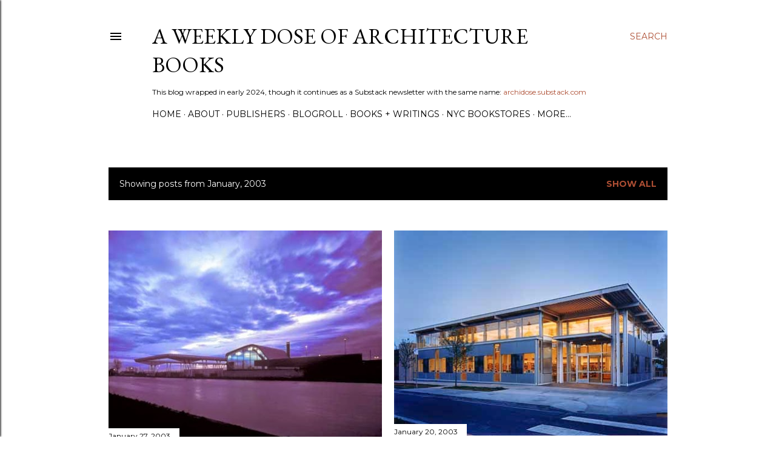

--- FILE ---
content_type: text/html; charset=UTF-8
request_url: https://archidose.blogspot.com/2003/01/
body_size: 25888
content:
<!DOCTYPE html>
<html dir='ltr' lang='en'>
<head>
<meta content='width=device-width, initial-scale=1' name='viewport'/>
<title>A Weekly Dose of Architecture Books</title>
<meta content='text/html; charset=UTF-8' http-equiv='Content-Type'/>
<!-- Chrome, Firefox OS and Opera -->
<meta content='#ffffff' name='theme-color'/>
<!-- Windows Phone -->
<meta content='#ffffff' name='msapplication-navbutton-color'/>
<meta content='blogger' name='generator'/>
<link href='https://archidose.blogspot.com/favicon.ico' rel='icon' type='image/x-icon'/>
<link href='https://archidose.blogspot.com/2003/01/' rel='canonical'/>
<link rel="alternate" type="application/atom+xml" title="A Weekly Dose of Architecture Books - Atom" href="https://archidose.blogspot.com/feeds/posts/default" />
<link rel="alternate" type="application/rss+xml" title="A Weekly Dose of Architecture Books - RSS" href="https://archidose.blogspot.com/feeds/posts/default?alt=rss" />
<link rel="service.post" type="application/atom+xml" title="A Weekly Dose of Architecture Books - Atom" href="https://www.blogger.com/feeds/6531343/posts/default" />
<!--Can't find substitution for tag [blog.ieCssRetrofitLinks]-->
<meta content='Reviews of architecture books, the successor blog to A Daily Dose of Architecture (Books).' name='description'/>
<meta content='https://archidose.blogspot.com/2003/01/' property='og:url'/>
<meta content='A Weekly Dose of Architecture Books' property='og:title'/>
<meta content='Reviews of architecture books, the successor blog to A Daily Dose of Architecture (Books).' property='og:description'/>
<meta content='https://blogger.googleusercontent.com/img/b/R29vZ2xl/AVvXsEjK75Z7OcjpEwTaK5b6t5ZzWQK-NfFgyQYydk2rnqhAzbTw7FKVOQ54npRzEeDn4UKz0dUtgyCeNsjiA36K195MFid5LCQCjAkOOR_3E6hNHKNbDhKejJmjwl-XQotHvczaUi6DFQ/w1200-h630-p-k-no-nu/delft1.jpg' property='og:image'/>
<meta content='https://blogger.googleusercontent.com/img/b/R29vZ2xl/AVvXsEje-Oi39SKe-9oNX5Xg9Yjgh2uDxFqOGQWjVZms-7UPzQqYFHCyD6WnpG3uTp0xph1PjKvUqlv2AYZA9VuRCXpNFFA82G_anI5SonCQU6UE2DOhv8WVNFgqgl1KTOcwojVzv9pngQ/w1200-h630-p-k-no-nu/hacker1.jpg' property='og:image'/>
<meta content='https://blogger.googleusercontent.com/img/b/R29vZ2xl/AVvXsEiPMIl2Lx3tkSuMgsBlWkQBLbugbgM40Zr8h7pUhcaKsjcqZbOCys_eE_YVrwoTTWBqzxUesdUB_rymgfHMZGJnJY9DtxAnl4moDfK01DAcZ19TNYQdmGE6MYhxKT0V0SOTq5OR1g/w1200-h630-p-k-no-nu/soho1.jpg' property='og:image'/>
<meta content='https://blogger.googleusercontent.com/img/b/R29vZ2xl/AVvXsEiI2hdLblnZvYp9u-2aq6idqNkSxsti9PU4-B1W8WzicMabY5jifpguNZ8ijJ580pLYPEM05RniSkMTA1qp4YQECMi6xTIFsnL_JE3Qzt1dydHJ4XeLQMq04JwRqTlsyGajNkGEsw/w1200-h630-p-k-no-nu/vigile1sm.jpg' property='og:image'/>
<style type='text/css'>@font-face{font-family:'EB Garamond';font-style:normal;font-weight:400;font-display:swap;src:url(//fonts.gstatic.com/s/ebgaramond/v32/SlGDmQSNjdsmc35JDF1K5E55YMjF_7DPuGi-6_RkCY9_WamXgHlIbvw.woff2)format('woff2');unicode-range:U+0460-052F,U+1C80-1C8A,U+20B4,U+2DE0-2DFF,U+A640-A69F,U+FE2E-FE2F;}@font-face{font-family:'EB Garamond';font-style:normal;font-weight:400;font-display:swap;src:url(//fonts.gstatic.com/s/ebgaramond/v32/SlGDmQSNjdsmc35JDF1K5E55YMjF_7DPuGi-6_RkAI9_WamXgHlIbvw.woff2)format('woff2');unicode-range:U+0301,U+0400-045F,U+0490-0491,U+04B0-04B1,U+2116;}@font-face{font-family:'EB Garamond';font-style:normal;font-weight:400;font-display:swap;src:url(//fonts.gstatic.com/s/ebgaramond/v32/SlGDmQSNjdsmc35JDF1K5E55YMjF_7DPuGi-6_RkCI9_WamXgHlIbvw.woff2)format('woff2');unicode-range:U+1F00-1FFF;}@font-face{font-family:'EB Garamond';font-style:normal;font-weight:400;font-display:swap;src:url(//fonts.gstatic.com/s/ebgaramond/v32/SlGDmQSNjdsmc35JDF1K5E55YMjF_7DPuGi-6_RkB49_WamXgHlIbvw.woff2)format('woff2');unicode-range:U+0370-0377,U+037A-037F,U+0384-038A,U+038C,U+038E-03A1,U+03A3-03FF;}@font-face{font-family:'EB Garamond';font-style:normal;font-weight:400;font-display:swap;src:url(//fonts.gstatic.com/s/ebgaramond/v32/SlGDmQSNjdsmc35JDF1K5E55YMjF_7DPuGi-6_RkC49_WamXgHlIbvw.woff2)format('woff2');unicode-range:U+0102-0103,U+0110-0111,U+0128-0129,U+0168-0169,U+01A0-01A1,U+01AF-01B0,U+0300-0301,U+0303-0304,U+0308-0309,U+0323,U+0329,U+1EA0-1EF9,U+20AB;}@font-face{font-family:'EB Garamond';font-style:normal;font-weight:400;font-display:swap;src:url(//fonts.gstatic.com/s/ebgaramond/v32/SlGDmQSNjdsmc35JDF1K5E55YMjF_7DPuGi-6_RkCo9_WamXgHlIbvw.woff2)format('woff2');unicode-range:U+0100-02BA,U+02BD-02C5,U+02C7-02CC,U+02CE-02D7,U+02DD-02FF,U+0304,U+0308,U+0329,U+1D00-1DBF,U+1E00-1E9F,U+1EF2-1EFF,U+2020,U+20A0-20AB,U+20AD-20C0,U+2113,U+2C60-2C7F,U+A720-A7FF;}@font-face{font-family:'EB Garamond';font-style:normal;font-weight:400;font-display:swap;src:url(//fonts.gstatic.com/s/ebgaramond/v32/SlGDmQSNjdsmc35JDF1K5E55YMjF_7DPuGi-6_RkBI9_WamXgHlI.woff2)format('woff2');unicode-range:U+0000-00FF,U+0131,U+0152-0153,U+02BB-02BC,U+02C6,U+02DA,U+02DC,U+0304,U+0308,U+0329,U+2000-206F,U+20AC,U+2122,U+2191,U+2193,U+2212,U+2215,U+FEFF,U+FFFD;}@font-face{font-family:'Lato';font-style:normal;font-weight:300;font-display:swap;src:url(//fonts.gstatic.com/s/lato/v25/S6u9w4BMUTPHh7USSwaPGQ3q5d0N7w.woff2)format('woff2');unicode-range:U+0100-02BA,U+02BD-02C5,U+02C7-02CC,U+02CE-02D7,U+02DD-02FF,U+0304,U+0308,U+0329,U+1D00-1DBF,U+1E00-1E9F,U+1EF2-1EFF,U+2020,U+20A0-20AB,U+20AD-20C0,U+2113,U+2C60-2C7F,U+A720-A7FF;}@font-face{font-family:'Lato';font-style:normal;font-weight:300;font-display:swap;src:url(//fonts.gstatic.com/s/lato/v25/S6u9w4BMUTPHh7USSwiPGQ3q5d0.woff2)format('woff2');unicode-range:U+0000-00FF,U+0131,U+0152-0153,U+02BB-02BC,U+02C6,U+02DA,U+02DC,U+0304,U+0308,U+0329,U+2000-206F,U+20AC,U+2122,U+2191,U+2193,U+2212,U+2215,U+FEFF,U+FFFD;}@font-face{font-family:'Lato';font-style:normal;font-weight:400;font-display:swap;src:url(//fonts.gstatic.com/s/lato/v25/S6uyw4BMUTPHjxAwXiWtFCfQ7A.woff2)format('woff2');unicode-range:U+0100-02BA,U+02BD-02C5,U+02C7-02CC,U+02CE-02D7,U+02DD-02FF,U+0304,U+0308,U+0329,U+1D00-1DBF,U+1E00-1E9F,U+1EF2-1EFF,U+2020,U+20A0-20AB,U+20AD-20C0,U+2113,U+2C60-2C7F,U+A720-A7FF;}@font-face{font-family:'Lato';font-style:normal;font-weight:400;font-display:swap;src:url(//fonts.gstatic.com/s/lato/v25/S6uyw4BMUTPHjx4wXiWtFCc.woff2)format('woff2');unicode-range:U+0000-00FF,U+0131,U+0152-0153,U+02BB-02BC,U+02C6,U+02DA,U+02DC,U+0304,U+0308,U+0329,U+2000-206F,U+20AC,U+2122,U+2191,U+2193,U+2212,U+2215,U+FEFF,U+FFFD;}@font-face{font-family:'Lato';font-style:normal;font-weight:700;font-display:swap;src:url(//fonts.gstatic.com/s/lato/v25/S6u9w4BMUTPHh6UVSwaPGQ3q5d0N7w.woff2)format('woff2');unicode-range:U+0100-02BA,U+02BD-02C5,U+02C7-02CC,U+02CE-02D7,U+02DD-02FF,U+0304,U+0308,U+0329,U+1D00-1DBF,U+1E00-1E9F,U+1EF2-1EFF,U+2020,U+20A0-20AB,U+20AD-20C0,U+2113,U+2C60-2C7F,U+A720-A7FF;}@font-face{font-family:'Lato';font-style:normal;font-weight:700;font-display:swap;src:url(//fonts.gstatic.com/s/lato/v25/S6u9w4BMUTPHh6UVSwiPGQ3q5d0.woff2)format('woff2');unicode-range:U+0000-00FF,U+0131,U+0152-0153,U+02BB-02BC,U+02C6,U+02DA,U+02DC,U+0304,U+0308,U+0329,U+2000-206F,U+20AC,U+2122,U+2191,U+2193,U+2212,U+2215,U+FEFF,U+FFFD;}@font-face{font-family:'Lora';font-style:normal;font-weight:400;font-display:swap;src:url(//fonts.gstatic.com/s/lora/v37/0QI6MX1D_JOuGQbT0gvTJPa787weuxJMkq18ndeYxZ2JTg.woff2)format('woff2');unicode-range:U+0460-052F,U+1C80-1C8A,U+20B4,U+2DE0-2DFF,U+A640-A69F,U+FE2E-FE2F;}@font-face{font-family:'Lora';font-style:normal;font-weight:400;font-display:swap;src:url(//fonts.gstatic.com/s/lora/v37/0QI6MX1D_JOuGQbT0gvTJPa787weuxJFkq18ndeYxZ2JTg.woff2)format('woff2');unicode-range:U+0301,U+0400-045F,U+0490-0491,U+04B0-04B1,U+2116;}@font-face{font-family:'Lora';font-style:normal;font-weight:400;font-display:swap;src:url(//fonts.gstatic.com/s/lora/v37/0QI6MX1D_JOuGQbT0gvTJPa787weuxI9kq18ndeYxZ2JTg.woff2)format('woff2');unicode-range:U+0302-0303,U+0305,U+0307-0308,U+0310,U+0312,U+0315,U+031A,U+0326-0327,U+032C,U+032F-0330,U+0332-0333,U+0338,U+033A,U+0346,U+034D,U+0391-03A1,U+03A3-03A9,U+03B1-03C9,U+03D1,U+03D5-03D6,U+03F0-03F1,U+03F4-03F5,U+2016-2017,U+2034-2038,U+203C,U+2040,U+2043,U+2047,U+2050,U+2057,U+205F,U+2070-2071,U+2074-208E,U+2090-209C,U+20D0-20DC,U+20E1,U+20E5-20EF,U+2100-2112,U+2114-2115,U+2117-2121,U+2123-214F,U+2190,U+2192,U+2194-21AE,U+21B0-21E5,U+21F1-21F2,U+21F4-2211,U+2213-2214,U+2216-22FF,U+2308-230B,U+2310,U+2319,U+231C-2321,U+2336-237A,U+237C,U+2395,U+239B-23B7,U+23D0,U+23DC-23E1,U+2474-2475,U+25AF,U+25B3,U+25B7,U+25BD,U+25C1,U+25CA,U+25CC,U+25FB,U+266D-266F,U+27C0-27FF,U+2900-2AFF,U+2B0E-2B11,U+2B30-2B4C,U+2BFE,U+3030,U+FF5B,U+FF5D,U+1D400-1D7FF,U+1EE00-1EEFF;}@font-face{font-family:'Lora';font-style:normal;font-weight:400;font-display:swap;src:url(//fonts.gstatic.com/s/lora/v37/0QI6MX1D_JOuGQbT0gvTJPa787weuxIvkq18ndeYxZ2JTg.woff2)format('woff2');unicode-range:U+0001-000C,U+000E-001F,U+007F-009F,U+20DD-20E0,U+20E2-20E4,U+2150-218F,U+2190,U+2192,U+2194-2199,U+21AF,U+21E6-21F0,U+21F3,U+2218-2219,U+2299,U+22C4-22C6,U+2300-243F,U+2440-244A,U+2460-24FF,U+25A0-27BF,U+2800-28FF,U+2921-2922,U+2981,U+29BF,U+29EB,U+2B00-2BFF,U+4DC0-4DFF,U+FFF9-FFFB,U+10140-1018E,U+10190-1019C,U+101A0,U+101D0-101FD,U+102E0-102FB,U+10E60-10E7E,U+1D2C0-1D2D3,U+1D2E0-1D37F,U+1F000-1F0FF,U+1F100-1F1AD,U+1F1E6-1F1FF,U+1F30D-1F30F,U+1F315,U+1F31C,U+1F31E,U+1F320-1F32C,U+1F336,U+1F378,U+1F37D,U+1F382,U+1F393-1F39F,U+1F3A7-1F3A8,U+1F3AC-1F3AF,U+1F3C2,U+1F3C4-1F3C6,U+1F3CA-1F3CE,U+1F3D4-1F3E0,U+1F3ED,U+1F3F1-1F3F3,U+1F3F5-1F3F7,U+1F408,U+1F415,U+1F41F,U+1F426,U+1F43F,U+1F441-1F442,U+1F444,U+1F446-1F449,U+1F44C-1F44E,U+1F453,U+1F46A,U+1F47D,U+1F4A3,U+1F4B0,U+1F4B3,U+1F4B9,U+1F4BB,U+1F4BF,U+1F4C8-1F4CB,U+1F4D6,U+1F4DA,U+1F4DF,U+1F4E3-1F4E6,U+1F4EA-1F4ED,U+1F4F7,U+1F4F9-1F4FB,U+1F4FD-1F4FE,U+1F503,U+1F507-1F50B,U+1F50D,U+1F512-1F513,U+1F53E-1F54A,U+1F54F-1F5FA,U+1F610,U+1F650-1F67F,U+1F687,U+1F68D,U+1F691,U+1F694,U+1F698,U+1F6AD,U+1F6B2,U+1F6B9-1F6BA,U+1F6BC,U+1F6C6-1F6CF,U+1F6D3-1F6D7,U+1F6E0-1F6EA,U+1F6F0-1F6F3,U+1F6F7-1F6FC,U+1F700-1F7FF,U+1F800-1F80B,U+1F810-1F847,U+1F850-1F859,U+1F860-1F887,U+1F890-1F8AD,U+1F8B0-1F8BB,U+1F8C0-1F8C1,U+1F900-1F90B,U+1F93B,U+1F946,U+1F984,U+1F996,U+1F9E9,U+1FA00-1FA6F,U+1FA70-1FA7C,U+1FA80-1FA89,U+1FA8F-1FAC6,U+1FACE-1FADC,U+1FADF-1FAE9,U+1FAF0-1FAF8,U+1FB00-1FBFF;}@font-face{font-family:'Lora';font-style:normal;font-weight:400;font-display:swap;src:url(//fonts.gstatic.com/s/lora/v37/0QI6MX1D_JOuGQbT0gvTJPa787weuxJOkq18ndeYxZ2JTg.woff2)format('woff2');unicode-range:U+0102-0103,U+0110-0111,U+0128-0129,U+0168-0169,U+01A0-01A1,U+01AF-01B0,U+0300-0301,U+0303-0304,U+0308-0309,U+0323,U+0329,U+1EA0-1EF9,U+20AB;}@font-face{font-family:'Lora';font-style:normal;font-weight:400;font-display:swap;src:url(//fonts.gstatic.com/s/lora/v37/0QI6MX1D_JOuGQbT0gvTJPa787weuxJPkq18ndeYxZ2JTg.woff2)format('woff2');unicode-range:U+0100-02BA,U+02BD-02C5,U+02C7-02CC,U+02CE-02D7,U+02DD-02FF,U+0304,U+0308,U+0329,U+1D00-1DBF,U+1E00-1E9F,U+1EF2-1EFF,U+2020,U+20A0-20AB,U+20AD-20C0,U+2113,U+2C60-2C7F,U+A720-A7FF;}@font-face{font-family:'Lora';font-style:normal;font-weight:400;font-display:swap;src:url(//fonts.gstatic.com/s/lora/v37/0QI6MX1D_JOuGQbT0gvTJPa787weuxJBkq18ndeYxZ0.woff2)format('woff2');unicode-range:U+0000-00FF,U+0131,U+0152-0153,U+02BB-02BC,U+02C6,U+02DA,U+02DC,U+0304,U+0308,U+0329,U+2000-206F,U+20AC,U+2122,U+2191,U+2193,U+2212,U+2215,U+FEFF,U+FFFD;}@font-face{font-family:'Montserrat';font-style:normal;font-weight:400;font-display:swap;src:url(//fonts.gstatic.com/s/montserrat/v31/JTUSjIg1_i6t8kCHKm459WRhyyTh89ZNpQ.woff2)format('woff2');unicode-range:U+0460-052F,U+1C80-1C8A,U+20B4,U+2DE0-2DFF,U+A640-A69F,U+FE2E-FE2F;}@font-face{font-family:'Montserrat';font-style:normal;font-weight:400;font-display:swap;src:url(//fonts.gstatic.com/s/montserrat/v31/JTUSjIg1_i6t8kCHKm459W1hyyTh89ZNpQ.woff2)format('woff2');unicode-range:U+0301,U+0400-045F,U+0490-0491,U+04B0-04B1,U+2116;}@font-face{font-family:'Montserrat';font-style:normal;font-weight:400;font-display:swap;src:url(//fonts.gstatic.com/s/montserrat/v31/JTUSjIg1_i6t8kCHKm459WZhyyTh89ZNpQ.woff2)format('woff2');unicode-range:U+0102-0103,U+0110-0111,U+0128-0129,U+0168-0169,U+01A0-01A1,U+01AF-01B0,U+0300-0301,U+0303-0304,U+0308-0309,U+0323,U+0329,U+1EA0-1EF9,U+20AB;}@font-face{font-family:'Montserrat';font-style:normal;font-weight:400;font-display:swap;src:url(//fonts.gstatic.com/s/montserrat/v31/JTUSjIg1_i6t8kCHKm459WdhyyTh89ZNpQ.woff2)format('woff2');unicode-range:U+0100-02BA,U+02BD-02C5,U+02C7-02CC,U+02CE-02D7,U+02DD-02FF,U+0304,U+0308,U+0329,U+1D00-1DBF,U+1E00-1E9F,U+1EF2-1EFF,U+2020,U+20A0-20AB,U+20AD-20C0,U+2113,U+2C60-2C7F,U+A720-A7FF;}@font-face{font-family:'Montserrat';font-style:normal;font-weight:400;font-display:swap;src:url(//fonts.gstatic.com/s/montserrat/v31/JTUSjIg1_i6t8kCHKm459WlhyyTh89Y.woff2)format('woff2');unicode-range:U+0000-00FF,U+0131,U+0152-0153,U+02BB-02BC,U+02C6,U+02DA,U+02DC,U+0304,U+0308,U+0329,U+2000-206F,U+20AC,U+2122,U+2191,U+2193,U+2212,U+2215,U+FEFF,U+FFFD;}@font-face{font-family:'Montserrat';font-style:normal;font-weight:700;font-display:swap;src:url(//fonts.gstatic.com/s/montserrat/v31/JTUSjIg1_i6t8kCHKm459WRhyyTh89ZNpQ.woff2)format('woff2');unicode-range:U+0460-052F,U+1C80-1C8A,U+20B4,U+2DE0-2DFF,U+A640-A69F,U+FE2E-FE2F;}@font-face{font-family:'Montserrat';font-style:normal;font-weight:700;font-display:swap;src:url(//fonts.gstatic.com/s/montserrat/v31/JTUSjIg1_i6t8kCHKm459W1hyyTh89ZNpQ.woff2)format('woff2');unicode-range:U+0301,U+0400-045F,U+0490-0491,U+04B0-04B1,U+2116;}@font-face{font-family:'Montserrat';font-style:normal;font-weight:700;font-display:swap;src:url(//fonts.gstatic.com/s/montserrat/v31/JTUSjIg1_i6t8kCHKm459WZhyyTh89ZNpQ.woff2)format('woff2');unicode-range:U+0102-0103,U+0110-0111,U+0128-0129,U+0168-0169,U+01A0-01A1,U+01AF-01B0,U+0300-0301,U+0303-0304,U+0308-0309,U+0323,U+0329,U+1EA0-1EF9,U+20AB;}@font-face{font-family:'Montserrat';font-style:normal;font-weight:700;font-display:swap;src:url(//fonts.gstatic.com/s/montserrat/v31/JTUSjIg1_i6t8kCHKm459WdhyyTh89ZNpQ.woff2)format('woff2');unicode-range:U+0100-02BA,U+02BD-02C5,U+02C7-02CC,U+02CE-02D7,U+02DD-02FF,U+0304,U+0308,U+0329,U+1D00-1DBF,U+1E00-1E9F,U+1EF2-1EFF,U+2020,U+20A0-20AB,U+20AD-20C0,U+2113,U+2C60-2C7F,U+A720-A7FF;}@font-face{font-family:'Montserrat';font-style:normal;font-weight:700;font-display:swap;src:url(//fonts.gstatic.com/s/montserrat/v31/JTUSjIg1_i6t8kCHKm459WlhyyTh89Y.woff2)format('woff2');unicode-range:U+0000-00FF,U+0131,U+0152-0153,U+02BB-02BC,U+02C6,U+02DA,U+02DC,U+0304,U+0308,U+0329,U+2000-206F,U+20AC,U+2122,U+2191,U+2193,U+2212,U+2215,U+FEFF,U+FFFD;}</style>
<style id='page-skin-1' type='text/css'><!--
/*! normalize.css v3.0.1 | MIT License | git.io/normalize */html{font-family:sans-serif;-ms-text-size-adjust:100%;-webkit-text-size-adjust:100%}body{margin:0}article,aside,details,figcaption,figure,footer,header,hgroup,main,nav,section,summary{display:block}audio,canvas,progress,video{display:inline-block;vertical-align:baseline}audio:not([controls]){display:none;height:0}[hidden],template{display:none}a{background:transparent}a:active,a:hover{outline:0}abbr[title]{border-bottom:1px dotted}b,strong{font-weight:bold}dfn{font-style:italic}h1{font-size:2em;margin:.67em 0}mark{background:#ff0;color:#000}small{font-size:80%}sub,sup{font-size:75%;line-height:0;position:relative;vertical-align:baseline}sup{top:-0.5em}sub{bottom:-0.25em}img{border:0}svg:not(:root){overflow:hidden}figure{margin:1em 40px}hr{-moz-box-sizing:content-box;box-sizing:content-box;height:0}pre{overflow:auto}code,kbd,pre,samp{font-family:monospace,monospace;font-size:1em}button,input,optgroup,select,textarea{color:inherit;font:inherit;margin:0}button{overflow:visible}button,select{text-transform:none}button,html input[type="button"],input[type="reset"],input[type="submit"]{-webkit-appearance:button;cursor:pointer}button[disabled],html input[disabled]{cursor:default}button::-moz-focus-inner,input::-moz-focus-inner{border:0;padding:0}input{line-height:normal}input[type="checkbox"],input[type="radio"]{box-sizing:border-box;padding:0}input[type="number"]::-webkit-inner-spin-button,input[type="number"]::-webkit-outer-spin-button{height:auto}input[type="search"]{-webkit-appearance:textfield;-moz-box-sizing:content-box;-webkit-box-sizing:content-box;box-sizing:content-box}input[type="search"]::-webkit-search-cancel-button,input[type="search"]::-webkit-search-decoration{-webkit-appearance:none}fieldset{border:1px solid #c0c0c0;margin:0 2px;padding:.35em .625em .75em}legend{border:0;padding:0}textarea{overflow:auto}optgroup{font-weight:bold}table{border-collapse:collapse;border-spacing:0}td,th{padding:0}
/*!************************************************
* Blogger Template Style
* Name: Soho
**************************************************/
body{
overflow-wrap:break-word;
word-break:break-word;
word-wrap:break-word
}
.hidden{
display:none
}
.invisible{
visibility:hidden
}
.container::after,.float-container::after{
clear:both;
content:'';
display:table
}
.clearboth{
clear:both
}
#comments .comment .comment-actions,.subscribe-popup .FollowByEmail .follow-by-email-submit{
background:0 0;
border:0;
box-shadow:none;
color:#ad4e33;
cursor:pointer;
font-size:14px;
font-weight:700;
outline:0;
text-decoration:none;
text-transform:uppercase;
width:auto
}
.dim-overlay{
background-color:rgba(0,0,0,.54);
height:100vh;
left:0;
position:fixed;
top:0;
width:100%
}
#sharing-dim-overlay{
background-color:transparent
}
input::-ms-clear{
display:none
}
.blogger-logo,.svg-icon-24.blogger-logo{
fill:#ff9800;
opacity:1
}
.loading-spinner-large{
-webkit-animation:mspin-rotate 1.568s infinite linear;
animation:mspin-rotate 1.568s infinite linear;
height:48px;
overflow:hidden;
position:absolute;
width:48px;
z-index:200
}
.loading-spinner-large>div{
-webkit-animation:mspin-revrot 5332ms infinite steps(4);
animation:mspin-revrot 5332ms infinite steps(4)
}
.loading-spinner-large>div>div{
-webkit-animation:mspin-singlecolor-large-film 1333ms infinite steps(81);
animation:mspin-singlecolor-large-film 1333ms infinite steps(81);
background-size:100%;
height:48px;
width:3888px
}
.mspin-black-large>div>div,.mspin-grey_54-large>div>div{
background-image:url(https://www.blogblog.com/indie/mspin_black_large.svg)
}
.mspin-white-large>div>div{
background-image:url(https://www.blogblog.com/indie/mspin_white_large.svg)
}
.mspin-grey_54-large{
opacity:.54
}
@-webkit-keyframes mspin-singlecolor-large-film{
from{
-webkit-transform:translateX(0);
transform:translateX(0)
}
to{
-webkit-transform:translateX(-3888px);
transform:translateX(-3888px)
}
}
@keyframes mspin-singlecolor-large-film{
from{
-webkit-transform:translateX(0);
transform:translateX(0)
}
to{
-webkit-transform:translateX(-3888px);
transform:translateX(-3888px)
}
}
@-webkit-keyframes mspin-rotate{
from{
-webkit-transform:rotate(0);
transform:rotate(0)
}
to{
-webkit-transform:rotate(360deg);
transform:rotate(360deg)
}
}
@keyframes mspin-rotate{
from{
-webkit-transform:rotate(0);
transform:rotate(0)
}
to{
-webkit-transform:rotate(360deg);
transform:rotate(360deg)
}
}
@-webkit-keyframes mspin-revrot{
from{
-webkit-transform:rotate(0);
transform:rotate(0)
}
to{
-webkit-transform:rotate(-360deg);
transform:rotate(-360deg)
}
}
@keyframes mspin-revrot{
from{
-webkit-transform:rotate(0);
transform:rotate(0)
}
to{
-webkit-transform:rotate(-360deg);
transform:rotate(-360deg)
}
}
.skip-navigation{
background-color:#fff;
box-sizing:border-box;
color:#000;
display:block;
height:0;
left:0;
line-height:50px;
overflow:hidden;
padding-top:0;
position:fixed;
text-align:center;
top:0;
-webkit-transition:box-shadow .3s,height .3s,padding-top .3s;
transition:box-shadow .3s,height .3s,padding-top .3s;
width:100%;
z-index:900
}
.skip-navigation:focus{
box-shadow:0 4px 5px 0 rgba(0,0,0,.14),0 1px 10px 0 rgba(0,0,0,.12),0 2px 4px -1px rgba(0,0,0,.2);
height:50px
}
#main{
outline:0
}
.main-heading{
position:absolute;
clip:rect(1px,1px,1px,1px);
padding:0;
border:0;
height:1px;
width:1px;
overflow:hidden
}
.Attribution{
margin-top:1em;
text-align:center
}
.Attribution .blogger img,.Attribution .blogger svg{
vertical-align:bottom
}
.Attribution .blogger img{
margin-right:.5em
}
.Attribution div{
line-height:24px;
margin-top:.5em
}
.Attribution .copyright,.Attribution .image-attribution{
font-size:.7em;
margin-top:1.5em
}
.BLOG_mobile_video_class{
display:none
}
.bg-photo{
background-attachment:scroll!important
}
body .CSS_LIGHTBOX{
z-index:900
}
.extendable .show-less,.extendable .show-more{
border-color:#ad4e33;
color:#ad4e33;
margin-top:8px
}
.extendable .show-less.hidden,.extendable .show-more.hidden{
display:none
}
.inline-ad{
display:none;
max-width:100%;
overflow:hidden
}
.adsbygoogle{
display:block
}
#cookieChoiceInfo{
bottom:0;
top:auto
}
iframe.b-hbp-video{
border:0
}
.post-body img{
max-width:100%
}
.post-body iframe{
max-width:100%
}
.post-body a[imageanchor="1"]{
display:inline-block
}
.byline{
margin-right:1em
}
.byline:last-child{
margin-right:0
}
.link-copied-dialog{
max-width:520px;
outline:0
}
.link-copied-dialog .modal-dialog-buttons{
margin-top:8px
}
.link-copied-dialog .goog-buttonset-default{
background:0 0;
border:0
}
.link-copied-dialog .goog-buttonset-default:focus{
outline:0
}
.paging-control-container{
margin-bottom:16px
}
.paging-control-container .paging-control{
display:inline-block
}
.paging-control-container .comment-range-text::after,.paging-control-container .paging-control{
color:#ad4e33
}
.paging-control-container .comment-range-text,.paging-control-container .paging-control{
margin-right:8px
}
.paging-control-container .comment-range-text::after,.paging-control-container .paging-control::after{
content:'\00B7';
cursor:default;
padding-left:8px;
pointer-events:none
}
.paging-control-container .comment-range-text:last-child::after,.paging-control-container .paging-control:last-child::after{
content:none
}
.byline.reactions iframe{
height:20px
}
.b-notification{
color:#000;
background-color:#fff;
border-bottom:solid 1px #000;
box-sizing:border-box;
padding:16px 32px;
text-align:center
}
.b-notification.visible{
-webkit-transition:margin-top .3s cubic-bezier(.4,0,.2,1);
transition:margin-top .3s cubic-bezier(.4,0,.2,1)
}
.b-notification.invisible{
position:absolute
}
.b-notification-close{
position:absolute;
right:8px;
top:8px
}
.no-posts-message{
line-height:40px;
text-align:center
}
@media screen and (max-width:1162px){
body.item-view .post-body a[imageanchor="1"][style*="float: left;"],body.item-view .post-body a[imageanchor="1"][style*="float: right;"]{
float:none!important;
clear:none!important
}
body.item-view .post-body a[imageanchor="1"] img{
display:block;
height:auto;
margin:0 auto
}
body.item-view .post-body>.separator:first-child>a[imageanchor="1"]:first-child{
margin-top:20px
}
.post-body a[imageanchor]{
display:block
}
body.item-view .post-body a[imageanchor="1"]{
margin-left:0!important;
margin-right:0!important
}
body.item-view .post-body a[imageanchor="1"]+a[imageanchor="1"]{
margin-top:16px
}
}
.item-control{
display:none
}
#comments{
border-top:1px dashed rgba(0,0,0,.54);
margin-top:20px;
padding:20px
}
#comments .comment-thread ol{
margin:0;
padding-left:0;
padding-left:0
}
#comments .comment .comment-replybox-single,#comments .comment-thread .comment-replies{
margin-left:60px
}
#comments .comment-thread .thread-count{
display:none
}
#comments .comment{
list-style-type:none;
padding:0 0 30px;
position:relative
}
#comments .comment .comment{
padding-bottom:8px
}
.comment .avatar-image-container{
position:absolute
}
.comment .avatar-image-container img{
border-radius:50%
}
.avatar-image-container svg,.comment .avatar-image-container .avatar-icon{
border-radius:50%;
border:solid 1px #000000;
box-sizing:border-box;
fill:#000000;
height:35px;
margin:0;
padding:7px;
width:35px
}
.comment .comment-block{
margin-top:10px;
margin-left:60px;
padding-bottom:0
}
#comments .comment-author-header-wrapper{
margin-left:40px
}
#comments .comment .thread-expanded .comment-block{
padding-bottom:20px
}
#comments .comment .comment-header .user,#comments .comment .comment-header .user a{
color:#000000;
font-style:normal;
font-weight:700
}
#comments .comment .comment-actions{
bottom:0;
margin-bottom:15px;
position:absolute
}
#comments .comment .comment-actions>*{
margin-right:8px
}
#comments .comment .comment-header .datetime{
bottom:0;
color:#000000;
display:inline-block;
font-size:13px;
font-style:italic;
margin-left:8px
}
#comments .comment .comment-footer .comment-timestamp a,#comments .comment .comment-header .datetime a{
color:#000000
}
#comments .comment .comment-content,.comment .comment-body{
margin-top:12px;
word-break:break-word
}
.comment-body{
margin-bottom:12px
}
#comments.embed[data-num-comments="0"]{
border:0;
margin-top:0;
padding-top:0
}
#comments.embed[data-num-comments="0"] #comment-post-message,#comments.embed[data-num-comments="0"] div.comment-form>p,#comments.embed[data-num-comments="0"] p.comment-footer{
display:none
}
#comment-editor-src{
display:none
}
.comments .comments-content .loadmore.loaded{
max-height:0;
opacity:0;
overflow:hidden
}
.extendable .remaining-items{
height:0;
overflow:hidden;
-webkit-transition:height .3s cubic-bezier(.4,0,.2,1);
transition:height .3s cubic-bezier(.4,0,.2,1)
}
.extendable .remaining-items.expanded{
height:auto
}
.svg-icon-24,.svg-icon-24-button{
cursor:pointer;
height:24px;
width:24px;
min-width:24px
}
.touch-icon{
margin:-12px;
padding:12px
}
.touch-icon:active,.touch-icon:focus{
background-color:rgba(153,153,153,.4);
border-radius:50%
}
svg:not(:root).touch-icon{
overflow:visible
}
html[dir=rtl] .rtl-reversible-icon{
-webkit-transform:scaleX(-1);
-ms-transform:scaleX(-1);
transform:scaleX(-1)
}
.svg-icon-24-button,.touch-icon-button{
background:0 0;
border:0;
margin:0;
outline:0;
padding:0
}
.touch-icon-button .touch-icon:active,.touch-icon-button .touch-icon:focus{
background-color:transparent
}
.touch-icon-button:active .touch-icon,.touch-icon-button:focus .touch-icon{
background-color:rgba(153,153,153,.4);
border-radius:50%
}
.Profile .default-avatar-wrapper .avatar-icon{
border-radius:50%;
border:solid 1px #000000;
box-sizing:border-box;
fill:#000000;
margin:0
}
.Profile .individual .default-avatar-wrapper .avatar-icon{
padding:25px
}
.Profile .individual .avatar-icon,.Profile .individual .profile-img{
height:120px;
width:120px
}
.Profile .team .default-avatar-wrapper .avatar-icon{
padding:8px
}
.Profile .team .avatar-icon,.Profile .team .default-avatar-wrapper,.Profile .team .profile-img{
height:40px;
width:40px
}
.snippet-container{
margin:0;
position:relative;
overflow:hidden
}
.snippet-fade{
bottom:0;
box-sizing:border-box;
position:absolute;
width:96px
}
.snippet-fade{
right:0
}
.snippet-fade:after{
content:'\2026'
}
.snippet-fade:after{
float:right
}
.centered-top-container.sticky{
left:0;
position:fixed;
right:0;
top:0;
width:auto;
z-index:50;
-webkit-transition-property:opacity,-webkit-transform;
transition-property:opacity,-webkit-transform;
transition-property:transform,opacity;
transition-property:transform,opacity,-webkit-transform;
-webkit-transition-duration:.2s;
transition-duration:.2s;
-webkit-transition-timing-function:cubic-bezier(.4,0,.2,1);
transition-timing-function:cubic-bezier(.4,0,.2,1)
}
.centered-top-placeholder{
display:none
}
.collapsed-header .centered-top-placeholder{
display:block
}
.centered-top-container .Header .replaced h1,.centered-top-placeholder .Header .replaced h1{
display:none
}
.centered-top-container.sticky .Header .replaced h1{
display:block
}
.centered-top-container.sticky .Header .header-widget{
background:0 0
}
.centered-top-container.sticky .Header .header-image-wrapper{
display:none
}
.centered-top-container img,.centered-top-placeholder img{
max-width:100%
}
.collapsible{
-webkit-transition:height .3s cubic-bezier(.4,0,.2,1);
transition:height .3s cubic-bezier(.4,0,.2,1)
}
.collapsible,.collapsible>summary{
display:block;
overflow:hidden
}
.collapsible>:not(summary){
display:none
}
.collapsible[open]>:not(summary){
display:block
}
.collapsible:focus,.collapsible>summary:focus{
outline:0
}
.collapsible>summary{
cursor:pointer;
display:block;
padding:0
}
.collapsible:focus>summary,.collapsible>summary:focus{
background-color:transparent
}
.collapsible>summary::-webkit-details-marker{
display:none
}
.collapsible-title{
-webkit-box-align:center;
-webkit-align-items:center;
-ms-flex-align:center;
align-items:center;
display:-webkit-box;
display:-webkit-flex;
display:-ms-flexbox;
display:flex
}
.collapsible-title .title{
-webkit-box-flex:1;
-webkit-flex:1 1 auto;
-ms-flex:1 1 auto;
flex:1 1 auto;
-webkit-box-ordinal-group:1;
-webkit-order:0;
-ms-flex-order:0;
order:0;
overflow:hidden;
text-overflow:ellipsis;
white-space:nowrap
}
.collapsible-title .chevron-down,.collapsible[open] .collapsible-title .chevron-up{
display:block
}
.collapsible-title .chevron-up,.collapsible[open] .collapsible-title .chevron-down{
display:none
}
.flat-button{
cursor:pointer;
display:inline-block;
font-weight:700;
text-transform:uppercase;
border-radius:2px;
padding:8px;
margin:-8px
}
.flat-icon-button{
background:0 0;
border:0;
margin:0;
outline:0;
padding:0;
margin:-12px;
padding:12px;
cursor:pointer;
box-sizing:content-box;
display:inline-block;
line-height:0
}
.flat-icon-button,.flat-icon-button .splash-wrapper{
border-radius:50%
}
.flat-icon-button .splash.animate{
-webkit-animation-duration:.3s;
animation-duration:.3s
}
.overflowable-container{
max-height:28px;
overflow:hidden;
position:relative
}
.overflow-button{
cursor:pointer
}
#overflowable-dim-overlay{
background:0 0
}
.overflow-popup{
box-shadow:0 2px 2px 0 rgba(0,0,0,.14),0 3px 1px -2px rgba(0,0,0,.2),0 1px 5px 0 rgba(0,0,0,.12);
background-color:#ffffff;
left:0;
max-width:calc(100% - 32px);
position:absolute;
top:0;
visibility:hidden;
z-index:101
}
.overflow-popup ul{
list-style:none
}
.overflow-popup .tabs li,.overflow-popup li{
display:block;
height:auto
}
.overflow-popup .tabs li{
padding-left:0;
padding-right:0
}
.overflow-button.hidden,.overflow-popup .tabs li.hidden,.overflow-popup li.hidden{
display:none
}
.search{
display:-webkit-box;
display:-webkit-flex;
display:-ms-flexbox;
display:flex;
line-height:24px;
width:24px
}
.search.focused{
width:100%
}
.search.focused .section{
width:100%
}
.search form{
z-index:101
}
.search h3{
display:none
}
.search form{
display:-webkit-box;
display:-webkit-flex;
display:-ms-flexbox;
display:flex;
-webkit-box-flex:1;
-webkit-flex:1 0 0;
-ms-flex:1 0 0px;
flex:1 0 0;
border-bottom:solid 1px transparent;
padding-bottom:8px
}
.search form>*{
display:none
}
.search.focused form>*{
display:block
}
.search .search-input label{
display:none
}
.centered-top-placeholder.cloned .search form{
z-index:30
}
.search.focused form{
border-color:#000000;
position:relative;
width:auto
}
.collapsed-header .centered-top-container .search.focused form{
border-bottom-color:transparent
}
.search-expand{
-webkit-box-flex:0;
-webkit-flex:0 0 auto;
-ms-flex:0 0 auto;
flex:0 0 auto
}
.search-expand-text{
display:none
}
.search-close{
display:inline;
vertical-align:middle
}
.search-input{
-webkit-box-flex:1;
-webkit-flex:1 0 1px;
-ms-flex:1 0 1px;
flex:1 0 1px
}
.search-input input{
background:0 0;
border:0;
box-sizing:border-box;
color:#000000;
display:inline-block;
outline:0;
width:calc(100% - 48px)
}
.search-input input.no-cursor{
color:transparent;
text-shadow:0 0 0 #000000
}
.collapsed-header .centered-top-container .search-action,.collapsed-header .centered-top-container .search-input input{
color:#000000
}
.collapsed-header .centered-top-container .search-input input.no-cursor{
color:transparent;
text-shadow:0 0 0 #000000
}
.collapsed-header .centered-top-container .search-input input.no-cursor:focus,.search-input input.no-cursor:focus{
outline:0
}
.search-focused>*{
visibility:hidden
}
.search-focused .search,.search-focused .search-icon{
visibility:visible
}
.search.focused .search-action{
display:block
}
.search.focused .search-action:disabled{
opacity:.3
}
.widget.Sharing .sharing-button{
display:none
}
.widget.Sharing .sharing-buttons li{
padding:0
}
.widget.Sharing .sharing-buttons li span{
display:none
}
.post-share-buttons{
position:relative
}
.centered-bottom .share-buttons .svg-icon-24,.share-buttons .svg-icon-24{
fill:#000000
}
.sharing-open.touch-icon-button:active .touch-icon,.sharing-open.touch-icon-button:focus .touch-icon{
background-color:transparent
}
.share-buttons{
background-color:#ffffff;
border-radius:2px;
box-shadow:0 2px 2px 0 rgba(0,0,0,.14),0 3px 1px -2px rgba(0,0,0,.2),0 1px 5px 0 rgba(0,0,0,.12);
color:#000000;
list-style:none;
margin:0;
padding:8px 0;
position:absolute;
top:-11px;
min-width:200px;
z-index:101
}
.share-buttons.hidden{
display:none
}
.sharing-button{
background:0 0;
border:0;
margin:0;
outline:0;
padding:0;
cursor:pointer
}
.share-buttons li{
margin:0;
height:48px
}
.share-buttons li:last-child{
margin-bottom:0
}
.share-buttons li .sharing-platform-button{
box-sizing:border-box;
cursor:pointer;
display:block;
height:100%;
margin-bottom:0;
padding:0 16px;
position:relative;
width:100%
}
.share-buttons li .sharing-platform-button:focus,.share-buttons li .sharing-platform-button:hover{
background-color:rgba(128,128,128,.1);
outline:0
}
.share-buttons li svg[class*=" sharing-"],.share-buttons li svg[class^=sharing-]{
position:absolute;
top:10px
}
.share-buttons li span.sharing-platform-button{
position:relative;
top:0
}
.share-buttons li .platform-sharing-text{
display:block;
font-size:16px;
line-height:48px;
white-space:nowrap
}
.share-buttons li .platform-sharing-text{
margin-left:56px
}
.sidebar-container{
background-color:#f7f7f7;
max-width:284px;
overflow-y:auto;
-webkit-transition-property:-webkit-transform;
transition-property:-webkit-transform;
transition-property:transform;
transition-property:transform,-webkit-transform;
-webkit-transition-duration:.3s;
transition-duration:.3s;
-webkit-transition-timing-function:cubic-bezier(0,0,.2,1);
transition-timing-function:cubic-bezier(0,0,.2,1);
width:284px;
z-index:101;
-webkit-overflow-scrolling:touch
}
.sidebar-container .navigation{
line-height:0;
padding:16px
}
.sidebar-container .sidebar-back{
cursor:pointer
}
.sidebar-container .widget{
background:0 0;
margin:0 16px;
padding:16px 0
}
.sidebar-container .widget .title{
color:#000000;
margin:0
}
.sidebar-container .widget ul{
list-style:none;
margin:0;
padding:0
}
.sidebar-container .widget ul ul{
margin-left:1em
}
.sidebar-container .widget li{
font-size:16px;
line-height:normal
}
.sidebar-container .widget+.widget{
border-top:1px dashed #000000
}
.BlogArchive li{
margin:16px 0
}
.BlogArchive li:last-child{
margin-bottom:0
}
.Label li a{
display:inline-block
}
.BlogArchive .post-count,.Label .label-count{
float:right;
margin-left:.25em
}
.BlogArchive .post-count::before,.Label .label-count::before{
content:'('
}
.BlogArchive .post-count::after,.Label .label-count::after{
content:')'
}
.widget.Translate .skiptranslate>div{
display:block!important
}
.widget.Profile .profile-link{
display:-webkit-box;
display:-webkit-flex;
display:-ms-flexbox;
display:flex
}
.widget.Profile .team-member .default-avatar-wrapper,.widget.Profile .team-member .profile-img{
-webkit-box-flex:0;
-webkit-flex:0 0 auto;
-ms-flex:0 0 auto;
flex:0 0 auto;
margin-right:1em
}
.widget.Profile .individual .profile-link{
-webkit-box-orient:vertical;
-webkit-box-direction:normal;
-webkit-flex-direction:column;
-ms-flex-direction:column;
flex-direction:column
}
.widget.Profile .team .profile-link .profile-name{
-webkit-align-self:center;
-ms-flex-item-align:center;
-ms-grid-row-align:center;
align-self:center;
display:block;
-webkit-box-flex:1;
-webkit-flex:1 1 auto;
-ms-flex:1 1 auto;
flex:1 1 auto
}
.dim-overlay{
background-color:rgba(0,0,0,.54);
z-index:100
}
body.sidebar-visible{
overflow-y:hidden
}
@media screen and (max-width:1439px){
.sidebar-container{
bottom:0;
position:fixed;
top:0;
left:0;
right:auto
}
.sidebar-container.sidebar-invisible{
-webkit-transition-timing-function:cubic-bezier(.4,0,.6,1);
transition-timing-function:cubic-bezier(.4,0,.6,1)
}
html[dir=ltr] .sidebar-container.sidebar-invisible{
-webkit-transform:translateX(-284px);
-ms-transform:translateX(-284px);
transform:translateX(-284px)
}
html[dir=rtl] .sidebar-container.sidebar-invisible{
-webkit-transform:translateX(284px);
-ms-transform:translateX(284px);
transform:translateX(284px)
}
}
@media screen and (min-width:1440px){
.sidebar-container{
position:absolute;
top:0;
left:0;
right:auto
}
.sidebar-container .navigation{
display:none
}
}
.dialog{
box-shadow:0 2px 2px 0 rgba(0,0,0,.14),0 3px 1px -2px rgba(0,0,0,.2),0 1px 5px 0 rgba(0,0,0,.12);
background:#ffffff;
box-sizing:border-box;
color:#000000;
padding:30px;
position:fixed;
text-align:center;
width:calc(100% - 24px);
z-index:101
}
.dialog input[type=email],.dialog input[type=text]{
background-color:transparent;
border:0;
border-bottom:solid 1px rgba(0,0,0,.12);
color:#000000;
display:block;
font-family:EB Garamond, serif;
font-size:16px;
line-height:24px;
margin:auto;
padding-bottom:7px;
outline:0;
text-align:center;
width:100%
}
.dialog input[type=email]::-webkit-input-placeholder,.dialog input[type=text]::-webkit-input-placeholder{
color:#000000
}
.dialog input[type=email]::-moz-placeholder,.dialog input[type=text]::-moz-placeholder{
color:#000000
}
.dialog input[type=email]:-ms-input-placeholder,.dialog input[type=text]:-ms-input-placeholder{
color:#000000
}
.dialog input[type=email]::placeholder,.dialog input[type=text]::placeholder{
color:#000000
}
.dialog input[type=email]:focus,.dialog input[type=text]:focus{
border-bottom:solid 2px #ad4e33;
padding-bottom:6px
}
.dialog input.no-cursor{
color:transparent;
text-shadow:0 0 0 #000000
}
.dialog input.no-cursor:focus{
outline:0
}
.dialog input.no-cursor:focus{
outline:0
}
.dialog input[type=submit]{
font-family:EB Garamond, serif
}
.dialog .goog-buttonset-default{
color:#ad4e33
}
.subscribe-popup{
max-width:364px
}
.subscribe-popup h3{
color:#000000;
font-size:1.8em;
margin-top:0
}
.subscribe-popup .FollowByEmail h3{
display:none
}
.subscribe-popup .FollowByEmail .follow-by-email-submit{
color:#ad4e33;
display:inline-block;
margin:0 auto;
margin-top:24px;
width:auto;
white-space:normal
}
.subscribe-popup .FollowByEmail .follow-by-email-submit:disabled{
cursor:default;
opacity:.3
}
@media (max-width:800px){
.blog-name div.widget.Subscribe{
margin-bottom:16px
}
body.item-view .blog-name div.widget.Subscribe{
margin:8px auto 16px auto;
width:100%
}
}
body#layout .bg-photo,body#layout .bg-photo-overlay{
display:none
}
body#layout .page_body{
padding:0;
position:relative;
top:0
}
body#layout .page{
display:inline-block;
left:inherit;
position:relative;
vertical-align:top;
width:540px
}
body#layout .centered{
max-width:954px
}
body#layout .navigation{
display:none
}
body#layout .sidebar-container{
display:inline-block;
width:40%
}
body#layout .hamburger-menu,body#layout .search{
display:none
}
body{
background-color:#ffffff;
color:#000000;
font:normal 400 20px EB Garamond, serif;
height:100%;
margin:0;
min-height:100vh
}
h1,h2,h3,h4,h5,h6{
font-weight:400
}
a{
color:#ad4e33;
text-decoration:none
}
.dim-overlay{
z-index:100
}
body.sidebar-visible .page_body{
overflow-y:scroll
}
.widget .title{
color:#000000;
font:normal 400 12px Montserrat, sans-serif
}
.extendable .show-less,.extendable .show-more{
color:#ad4e33;
font:normal 400 12px Montserrat, sans-serif;
margin:12px -8px 0 -8px;
text-transform:uppercase
}
.footer .widget,.main .widget{
margin:50px 0
}
.main .widget .title{
text-transform:uppercase
}
.inline-ad{
display:block;
margin-top:50px
}
.adsbygoogle{
text-align:center
}
.page_body{
display:-webkit-box;
display:-webkit-flex;
display:-ms-flexbox;
display:flex;
-webkit-box-orient:vertical;
-webkit-box-direction:normal;
-webkit-flex-direction:column;
-ms-flex-direction:column;
flex-direction:column;
min-height:100vh;
position:relative;
z-index:20
}
.page_body>*{
-webkit-box-flex:0;
-webkit-flex:0 0 auto;
-ms-flex:0 0 auto;
flex:0 0 auto
}
.page_body>#footer{
margin-top:auto
}
.centered-bottom,.centered-top{
margin:0 32px;
max-width:100%
}
.centered-top{
padding-bottom:12px;
padding-top:12px
}
.sticky .centered-top{
padding-bottom:0;
padding-top:0
}
.centered-top-container,.centered-top-placeholder{
background:#ffffff
}
.centered-top{
display:-webkit-box;
display:-webkit-flex;
display:-ms-flexbox;
display:flex;
-webkit-flex-wrap:wrap;
-ms-flex-wrap:wrap;
flex-wrap:wrap;
-webkit-box-pack:justify;
-webkit-justify-content:space-between;
-ms-flex-pack:justify;
justify-content:space-between;
position:relative
}
.sticky .centered-top{
-webkit-flex-wrap:nowrap;
-ms-flex-wrap:nowrap;
flex-wrap:nowrap
}
.centered-top-container .svg-icon-24,.centered-top-placeholder .svg-icon-24{
fill:#000000
}
.back-button-container,.hamburger-menu-container{
-webkit-box-flex:0;
-webkit-flex:0 0 auto;
-ms-flex:0 0 auto;
flex:0 0 auto;
height:48px;
-webkit-box-ordinal-group:2;
-webkit-order:1;
-ms-flex-order:1;
order:1
}
.sticky .back-button-container,.sticky .hamburger-menu-container{
-webkit-box-ordinal-group:2;
-webkit-order:1;
-ms-flex-order:1;
order:1
}
.back-button,.hamburger-menu,.search-expand-icon{
cursor:pointer;
margin-top:0
}
.search{
-webkit-box-align:start;
-webkit-align-items:flex-start;
-ms-flex-align:start;
align-items:flex-start;
-webkit-box-flex:0;
-webkit-flex:0 0 auto;
-ms-flex:0 0 auto;
flex:0 0 auto;
height:48px;
margin-left:24px;
-webkit-box-ordinal-group:4;
-webkit-order:3;
-ms-flex-order:3;
order:3
}
.search,.search.focused{
width:auto
}
.search.focused{
position:static
}
.sticky .search{
display:none;
-webkit-box-ordinal-group:5;
-webkit-order:4;
-ms-flex-order:4;
order:4
}
.search .section{
right:0;
margin-top:12px;
position:absolute;
top:12px;
width:0
}
.sticky .search .section{
top:0
}
.search-expand{
background:0 0;
border:0;
margin:0;
outline:0;
padding:0;
color:#ad4e33;
cursor:pointer;
-webkit-box-flex:0;
-webkit-flex:0 0 auto;
-ms-flex:0 0 auto;
flex:0 0 auto;
font:normal 400 12px Montserrat, sans-serif;
text-transform:uppercase;
word-break:normal
}
.search.focused .search-expand{
visibility:hidden
}
.search .dim-overlay{
background:0 0
}
.search.focused .section{
max-width:400px
}
.search.focused form{
border-color:#000000;
height:24px
}
.search.focused .search-input{
display:-webkit-box;
display:-webkit-flex;
display:-ms-flexbox;
display:flex;
-webkit-box-flex:1;
-webkit-flex:1 1 auto;
-ms-flex:1 1 auto;
flex:1 1 auto
}
.search-input input{
-webkit-box-flex:1;
-webkit-flex:1 1 auto;
-ms-flex:1 1 auto;
flex:1 1 auto;
font:normal 400 16px Montserrat, sans-serif
}
.search input[type=submit]{
display:none
}
.subscribe-section-container{
-webkit-box-flex:1;
-webkit-flex:1 0 auto;
-ms-flex:1 0 auto;
flex:1 0 auto;
margin-left:24px;
-webkit-box-ordinal-group:3;
-webkit-order:2;
-ms-flex-order:2;
order:2;
text-align:right
}
.sticky .subscribe-section-container{
-webkit-box-flex:0;
-webkit-flex:0 0 auto;
-ms-flex:0 0 auto;
flex:0 0 auto;
-webkit-box-ordinal-group:4;
-webkit-order:3;
-ms-flex-order:3;
order:3
}
.subscribe-button{
background:0 0;
border:0;
margin:0;
outline:0;
padding:0;
color:#ad4e33;
cursor:pointer;
display:inline-block;
font:normal 400 12px Montserrat, sans-serif;
line-height:48px;
margin:0;
text-transform:uppercase;
word-break:normal
}
.subscribe-popup h3{
color:#000000;
font:normal 400 12px Montserrat, sans-serif;
margin-bottom:24px;
text-transform:uppercase
}
.subscribe-popup div.widget.FollowByEmail .follow-by-email-address{
color:#000000;
font:normal 400 12px Montserrat, sans-serif
}
.subscribe-popup div.widget.FollowByEmail .follow-by-email-submit{
color:#ad4e33;
font:normal 400 12px Montserrat, sans-serif;
margin-top:24px;
text-transform:uppercase
}
.blog-name{
-webkit-box-flex:1;
-webkit-flex:1 1 100%;
-ms-flex:1 1 100%;
flex:1 1 100%;
-webkit-box-ordinal-group:5;
-webkit-order:4;
-ms-flex-order:4;
order:4;
overflow:hidden
}
.sticky .blog-name{
-webkit-box-flex:1;
-webkit-flex:1 1 auto;
-ms-flex:1 1 auto;
flex:1 1 auto;
margin:0 12px;
-webkit-box-ordinal-group:3;
-webkit-order:2;
-ms-flex-order:2;
order:2
}
body.search-view .centered-top.search-focused .blog-name{
display:none
}
.widget.Header h1{
font:normal 400 18px EB Garamond, serif;
margin:0;
text-transform:uppercase
}
.widget.Header h1,.widget.Header h1 a{
color:#000000
}
.widget.Header p{
color:#000000;
font:normal 400 12px Montserrat, sans-serif;
line-height:1.7
}
.sticky .widget.Header h1{
font-size:16px;
line-height:48px;
overflow:hidden;
overflow-wrap:normal;
text-overflow:ellipsis;
white-space:nowrap;
word-wrap:normal
}
.sticky .widget.Header p{
display:none
}
.sticky{
box-shadow:0 1px 3px #000000
}
#page_list_top .widget.PageList{
font:normal 400 14px Montserrat, sans-serif;
line-height:28px
}
#page_list_top .widget.PageList .title{
display:none
}
#page_list_top .widget.PageList .overflowable-contents{
overflow:hidden
}
#page_list_top .widget.PageList .overflowable-contents ul{
list-style:none;
margin:0;
padding:0
}
#page_list_top .widget.PageList .overflow-popup ul{
list-style:none;
margin:0;
padding:0 20px
}
#page_list_top .widget.PageList .overflowable-contents li{
display:inline-block
}
#page_list_top .widget.PageList .overflowable-contents li.hidden{
display:none
}
#page_list_top .widget.PageList .overflowable-contents li:not(:first-child):before{
color:#000000;
content:'\00b7'
}
#page_list_top .widget.PageList .overflow-button a,#page_list_top .widget.PageList .overflow-popup li a,#page_list_top .widget.PageList .overflowable-contents li a{
color:#000000;
font:normal 400 14px Montserrat, sans-serif;
line-height:28px;
text-transform:uppercase
}
#page_list_top .widget.PageList .overflow-popup li.selected a,#page_list_top .widget.PageList .overflowable-contents li.selected a{
color:#000000;
font:normal 700 14px Montserrat, sans-serif;
line-height:28px
}
#page_list_top .widget.PageList .overflow-button{
display:inline
}
.sticky #page_list_top{
display:none
}
body.homepage-view .hero-image.has-image{
background:#ffffff url(none) no-repeat fixed top center;
background-attachment:scroll;
background-color:#ffffff;
background-size:cover;
height:62.5vw;
max-height:75vh;
min-height:200px;
width:100%
}
.post-filter-message{
background-color:#000000;
color:#fdfdfd;
display:-webkit-box;
display:-webkit-flex;
display:-ms-flexbox;
display:flex;
-webkit-flex-wrap:wrap;
-ms-flex-wrap:wrap;
flex-wrap:wrap;
font:normal 400 12px Montserrat, sans-serif;
-webkit-box-pack:justify;
-webkit-justify-content:space-between;
-ms-flex-pack:justify;
justify-content:space-between;
margin-top:50px;
padding:18px
}
.post-filter-message .message-container{
-webkit-box-flex:1;
-webkit-flex:1 1 auto;
-ms-flex:1 1 auto;
flex:1 1 auto;
min-width:0
}
.post-filter-message .home-link-container{
-webkit-box-flex:0;
-webkit-flex:0 0 auto;
-ms-flex:0 0 auto;
flex:0 0 auto
}
.post-filter-message .search-label,.post-filter-message .search-query{
color:#fdfdfd;
font:normal 700 12px Montserrat, sans-serif;
text-transform:uppercase
}
.post-filter-message .home-link,.post-filter-message .home-link a{
color:#ad4e33;
font:normal 700 12px Montserrat, sans-serif;
text-transform:uppercase
}
.widget.FeaturedPost .thumb.hero-thumb{
background-position:center;
background-size:cover;
height:360px
}
.widget.FeaturedPost .featured-post-snippet:before{
content:'\2014'
}
.snippet-container,.snippet-fade{
font:normal 400 14px Lora, serif;
line-height:23.8px
}
.snippet-container{
max-height:166.6px;
overflow:hidden
}
.snippet-fade{
background:-webkit-linear-gradient(left,#ffffff 0,#ffffff 20%,rgba(255, 255, 255, 0) 100%);
background:linear-gradient(to left,#ffffff 0,#ffffff 20%,rgba(255, 255, 255, 0) 100%);
color:#000000
}
.post-sidebar{
display:none
}
.widget.Blog .blog-posts .post-outer-container{
width:100%
}
.no-posts{
text-align:center
}
body.feed-view .widget.Blog .blog-posts .post-outer-container,body.item-view .widget.Blog .blog-posts .post-outer{
margin-bottom:50px
}
.widget.Blog .post.no-featured-image,.widget.PopularPosts .post.no-featured-image{
background-color:#000000;
padding:30px
}
.widget.Blog .post>.post-share-buttons-top{
right:0;
position:absolute;
top:0
}
.widget.Blog .post>.post-share-buttons-bottom{
bottom:0;
right:0;
position:absolute
}
.blog-pager{
text-align:right
}
.blog-pager a{
color:#ad4e33;
font:normal 400 12px Montserrat, sans-serif;
text-transform:uppercase
}
.blog-pager .blog-pager-newer-link,.blog-pager .home-link{
display:none
}
.post-title{
font:normal 400 20px EB Garamond, serif;
margin:0;
text-transform:uppercase
}
.post-title,.post-title a{
color:#000000
}
.post.no-featured-image .post-title,.post.no-featured-image .post-title a{
color:#ffffff
}
body.item-view .post-body-container:before{
content:'\2014'
}
.post-body{
color:#000000;
font:normal 400 14px Lora, serif;
line-height:1.7
}
.post-body blockquote{
color:#000000;
font:normal 400 16px Montserrat, sans-serif;
line-height:1.7;
margin-left:0;
margin-right:0
}
.post-body img{
height:auto;
max-width:100%
}
.post-body .tr-caption{
color:#000000;
font:normal 400 12px Montserrat, sans-serif;
line-height:1.7
}
.snippet-thumbnail{
position:relative
}
.snippet-thumbnail .post-header{
background:#ffffff;
bottom:0;
margin-bottom:0;
padding-right:15px;
padding-bottom:5px;
padding-top:5px;
position:absolute
}
.snippet-thumbnail img{
width:100%
}
.post-footer,.post-header{
margin:8px 0
}
body.item-view .widget.Blog .post-header{
margin:0 0 16px 0
}
body.item-view .widget.Blog .post-footer{
margin:50px 0 0 0
}
.widget.FeaturedPost .post-footer{
display:-webkit-box;
display:-webkit-flex;
display:-ms-flexbox;
display:flex;
-webkit-flex-wrap:wrap;
-ms-flex-wrap:wrap;
flex-wrap:wrap;
-webkit-box-pack:justify;
-webkit-justify-content:space-between;
-ms-flex-pack:justify;
justify-content:space-between
}
.widget.FeaturedPost .post-footer>*{
-webkit-box-flex:0;
-webkit-flex:0 1 auto;
-ms-flex:0 1 auto;
flex:0 1 auto
}
.widget.FeaturedPost .post-footer,.widget.FeaturedPost .post-footer a,.widget.FeaturedPost .post-footer button{
line-height:1.7
}
.jump-link{
margin:-8px
}
.post-header,.post-header a,.post-header button{
color:#000000;
font:normal 400 12px Montserrat, sans-serif
}
.post.no-featured-image .post-header,.post.no-featured-image .post-header a,.post.no-featured-image .post-header button{
color:#fdfdfd
}
.post-footer,.post-footer a,.post-footer button{
color:#ad4e33;
font:normal 400 12px Montserrat, sans-serif
}
.post.no-featured-image .post-footer,.post.no-featured-image .post-footer a,.post.no-featured-image .post-footer button{
color:#ad4e33
}
body.item-view .post-footer-line{
line-height:2.3
}
.byline{
display:inline-block
}
.byline .flat-button{
text-transform:none
}
.post-header .byline:not(:last-child):after{
content:'\00b7'
}
.post-header .byline:not(:last-child){
margin-right:0
}
.byline.post-labels a{
display:inline-block;
word-break:break-all
}
.byline.post-labels a:not(:last-child):after{
content:','
}
.byline.reactions .reactions-label{
line-height:22px;
vertical-align:top
}
.post-share-buttons{
margin-left:0
}
.share-buttons{
background-color:#f7f7f7;
border-radius:0;
box-shadow:0 1px 1px 1px #000000;
color:#000000;
font:normal 400 16px Montserrat, sans-serif
}
.share-buttons .svg-icon-24{
fill:#ad4e33
}
#comment-holder .continue{
display:none
}
#comment-editor{
margin-bottom:20px;
margin-top:20px
}
.widget.Attribution,.widget.Attribution .copyright,.widget.Attribution .copyright a,.widget.Attribution .image-attribution,.widget.Attribution .image-attribution a,.widget.Attribution a{
color:#000000;
font:normal 400 12px Montserrat, sans-serif
}
.widget.Attribution svg{
fill:#000000
}
.widget.Attribution .blogger a{
display:-webkit-box;
display:-webkit-flex;
display:-ms-flexbox;
display:flex;
-webkit-align-content:center;
-ms-flex-line-pack:center;
align-content:center;
-webkit-box-pack:center;
-webkit-justify-content:center;
-ms-flex-pack:center;
justify-content:center;
line-height:24px
}
.widget.Attribution .blogger svg{
margin-right:8px
}
.widget.Profile ul{
list-style:none;
padding:0
}
.widget.Profile .individual .default-avatar-wrapper,.widget.Profile .individual .profile-img{
border-radius:50%;
display:inline-block;
height:120px;
width:120px
}
.widget.Profile .individual .profile-data a,.widget.Profile .team .profile-name{
color:#000000;
font:normal 400 20px EB Garamond, serif;
text-transform:none
}
.widget.Profile .individual dd{
color:#000000;
font:normal 400 20px EB Garamond, serif;
margin:0 auto
}
.widget.Profile .individual .profile-link,.widget.Profile .team .visit-profile{
color:#ad4e33;
font:normal 400 12px Montserrat, sans-serif;
text-transform:uppercase
}
.widget.Profile .team .default-avatar-wrapper,.widget.Profile .team .profile-img{
border-radius:50%;
float:left;
height:40px;
width:40px
}
.widget.Profile .team .profile-link .profile-name-wrapper{
-webkit-box-flex:1;
-webkit-flex:1 1 auto;
-ms-flex:1 1 auto;
flex:1 1 auto
}
.widget.Label li,.widget.Label span.label-size{
color:#ad4e33;
display:inline-block;
font:normal 400 12px Montserrat, sans-serif;
word-break:break-all
}
.widget.Label li:not(:last-child):after,.widget.Label span.label-size:not(:last-child):after{
content:','
}
.widget.PopularPosts .post{
margin-bottom:50px
}
#comments{
border-top:none;
padding:0
}
#comments .comment .comment-footer,#comments .comment .comment-header,#comments .comment .comment-header .datetime,#comments .comment .comment-header .datetime a{
color:#000000;
font:normal 400 12px Montserrat, sans-serif
}
#comments .comment .comment-author,#comments .comment .comment-author a,#comments .comment .comment-header .user,#comments .comment .comment-header .user a{
color:#000000;
font:normal 400 14px Montserrat, sans-serif
}
#comments .comment .comment-body,#comments .comment .comment-content{
color:#000000;
font:normal 400 14px Lora, serif
}
#comments .comment .comment-actions,#comments .footer,#comments .footer a,#comments .loadmore,#comments .paging-control{
color:#ad4e33;
font:normal 400 12px Montserrat, sans-serif;
text-transform:uppercase
}
#commentsHolder{
border-bottom:none;
border-top:none
}
#comments .comment-form h4{
position:absolute;
clip:rect(1px,1px,1px,1px);
padding:0;
border:0;
height:1px;
width:1px;
overflow:hidden
}
.sidebar-container{
background-color:#ffffff;
color:#000000;
font:normal 400 14px Montserrat, sans-serif;
min-height:100%
}
html[dir=ltr] .sidebar-container{
box-shadow:1px 0 3px #000000
}
html[dir=rtl] .sidebar-container{
box-shadow:-1px 0 3px #000000
}
.sidebar-container a{
color:#ad4e33
}
.sidebar-container .svg-icon-24{
fill:#000000
}
.sidebar-container .widget{
margin:0;
margin-left:40px;
padding:40px;
padding-left:0
}
.sidebar-container .widget+.widget{
border-top:1px solid #000000
}
.sidebar-container .widget .title{
color:#000000;
font:normal 400 16px Montserrat, sans-serif
}
.sidebar-container .widget ul li,.sidebar-container .widget.BlogArchive #ArchiveList li{
font:normal 400 14px Montserrat, sans-serif;
margin:1em 0 0 0
}
.sidebar-container .BlogArchive .post-count,.sidebar-container .Label .label-count{
float:none
}
.sidebar-container .Label li a{
display:inline
}
.sidebar-container .widget.Profile .default-avatar-wrapper .avatar-icon{
border-color:#000000;
fill:#000000
}
.sidebar-container .widget.Profile .individual{
text-align:center
}
.sidebar-container .widget.Profile .individual dd:before{
content:'\2014';
display:block
}
.sidebar-container .widget.Profile .individual .profile-data a,.sidebar-container .widget.Profile .team .profile-name{
color:#000000;
font:normal 400 24px EB Garamond, serif
}
.sidebar-container .widget.Profile .individual dd{
color:#000000;
font:normal 400 12px Montserrat, sans-serif;
margin:0 30px
}
.sidebar-container .widget.Profile .individual .profile-link,.sidebar-container .widget.Profile .team .visit-profile{
color:#ad4e33;
font:normal 400 14px Montserrat, sans-serif
}
.sidebar-container .snippet-fade{
background:-webkit-linear-gradient(left,#ffffff 0,#ffffff 20%,rgba(255, 255, 255, 0) 100%);
background:linear-gradient(to left,#ffffff 0,#ffffff 20%,rgba(255, 255, 255, 0) 100%)
}
@media screen and (min-width:640px){
.centered-bottom,.centered-top{
margin:0 auto;
width:576px
}
.centered-top{
-webkit-flex-wrap:nowrap;
-ms-flex-wrap:nowrap;
flex-wrap:nowrap;
padding-bottom:24px;
padding-top:36px
}
.blog-name{
-webkit-box-flex:1;
-webkit-flex:1 1 auto;
-ms-flex:1 1 auto;
flex:1 1 auto;
min-width:0;
-webkit-box-ordinal-group:3;
-webkit-order:2;
-ms-flex-order:2;
order:2
}
.sticky .blog-name{
margin:0
}
.back-button-container,.hamburger-menu-container{
margin-right:36px;
-webkit-box-ordinal-group:2;
-webkit-order:1;
-ms-flex-order:1;
order:1
}
.search{
margin-left:36px;
-webkit-box-ordinal-group:5;
-webkit-order:4;
-ms-flex-order:4;
order:4
}
.search .section{
top:36px
}
.sticky .search{
display:block
}
.subscribe-section-container{
-webkit-box-flex:0;
-webkit-flex:0 0 auto;
-ms-flex:0 0 auto;
flex:0 0 auto;
margin-left:36px;
-webkit-box-ordinal-group:4;
-webkit-order:3;
-ms-flex-order:3;
order:3
}
.subscribe-button{
font:normal 400 14px Montserrat, sans-serif;
line-height:48px
}
.subscribe-popup h3{
font:normal 400 14px Montserrat, sans-serif
}
.subscribe-popup div.widget.FollowByEmail .follow-by-email-address{
font:normal 400 14px Montserrat, sans-serif
}
.subscribe-popup div.widget.FollowByEmail .follow-by-email-submit{
font:normal 400 14px Montserrat, sans-serif
}
.widget .title{
font:normal 400 14px Montserrat, sans-serif
}
.widget.Blog .post.no-featured-image,.widget.PopularPosts .post.no-featured-image{
padding:65px
}
.post-title{
font:normal 400 24px EB Garamond, serif
}
.blog-pager a{
font:normal 400 14px Montserrat, sans-serif
}
.widget.Header h1{
font:normal 400 36px EB Garamond, serif
}
.sticky .widget.Header h1{
font-size:24px
}
}
@media screen and (min-width:1162px){
.centered-bottom,.centered-top{
width:922px
}
.back-button-container,.hamburger-menu-container{
margin-right:48px
}
.search{
margin-left:48px
}
.search-expand{
font:normal 400 14px Montserrat, sans-serif;
line-height:48px
}
.search-expand-text{
display:block
}
.search-expand-icon{
display:none
}
.subscribe-section-container{
margin-left:48px
}
.post-filter-message{
font:normal 400 14px Montserrat, sans-serif
}
.post-filter-message .search-label,.post-filter-message .search-query{
font:normal 700 14px Montserrat, sans-serif
}
.post-filter-message .home-link{
font:normal 700 14px Montserrat, sans-serif
}
.widget.Blog .blog-posts .post-outer-container{
width:451px
}
body.item-view .widget.Blog .blog-posts .post-outer-container{
width:100%
}
body.item-view .widget.Blog .blog-posts .post-outer{
display:-webkit-box;
display:-webkit-flex;
display:-ms-flexbox;
display:flex
}
#comments,body.item-view .post-outer-container .inline-ad,body.item-view .widget.PopularPosts{
margin-left:220px;
width:682px
}
.post-sidebar{
box-sizing:border-box;
display:block;
font:normal 400 14px Montserrat, sans-serif;
padding-right:20px;
width:220px
}
.post-sidebar-item{
margin-bottom:30px
}
.post-sidebar-item ul{
list-style:none;
padding:0
}
.post-sidebar-item .sharing-button{
color:#ad4e33;
cursor:pointer;
display:inline-block;
font:normal 400 14px Montserrat, sans-serif;
line-height:normal;
word-break:normal
}
.post-sidebar-labels li{
margin-bottom:8px
}
body.item-view .widget.Blog .post{
width:682px
}
.widget.Blog .post.no-featured-image,.widget.PopularPosts .post.no-featured-image{
padding:100px 65px
}
.page .widget.FeaturedPost .post-content{
display:-webkit-box;
display:-webkit-flex;
display:-ms-flexbox;
display:flex;
-webkit-box-pack:justify;
-webkit-justify-content:space-between;
-ms-flex-pack:justify;
justify-content:space-between
}
.page .widget.FeaturedPost .thumb-link{
display:-webkit-box;
display:-webkit-flex;
display:-ms-flexbox;
display:flex
}
.page .widget.FeaturedPost .thumb.hero-thumb{
height:auto;
min-height:300px;
width:451px
}
.page .widget.FeaturedPost .post-content.has-featured-image .post-text-container{
width:425px
}
.page .widget.FeaturedPost .post-content.no-featured-image .post-text-container{
width:100%
}
.page .widget.FeaturedPost .post-header{
margin:0 0 8px 0
}
.page .widget.FeaturedPost .post-footer{
margin:8px 0 0 0
}
.post-body{
font:normal 400 16px Lora, serif;
line-height:1.7
}
.post-body blockquote{
font:normal 400 24px Montserrat, sans-serif;
line-height:1.7
}
.snippet-container,.snippet-fade{
font:normal 400 16px Lora, serif;
line-height:27.2px
}
.snippet-container{
max-height:326.4px
}
.widget.Profile .individual .profile-data a,.widget.Profile .team .profile-name{
font:normal 400 24px EB Garamond, serif
}
.widget.Profile .individual .profile-link,.widget.Profile .team .visit-profile{
font:normal 400 14px Montserrat, sans-serif
}
}
@media screen and (min-width:1440px){
body{
position:relative
}
.page_body{
margin-left:284px
}
.sticky .centered-top{
padding-left:284px
}
.hamburger-menu-container{
display:none
}
.sidebar-container{
overflow:visible;
z-index:32
}
}

--></style>
<style id='template-skin-1' type='text/css'><!--
body#layout .hidden,
body#layout .invisible {
display: inherit;
}
body#layout .page {
width: 60%;
}
body#layout.ltr .page {
float: right;
}
body#layout.rtl .page {
float: left;
}
body#layout .sidebar-container {
width: 40%;
}
body#layout.ltr .sidebar-container {
float: left;
}
body#layout.rtl .sidebar-container {
float: right;
}
--></style>
<script async='async' src='https://www.gstatic.com/external_hosted/imagesloaded/imagesloaded-3.1.8.min.js'></script>
<script async='async' src='https://www.gstatic.com/external_hosted/vanillamasonry-v3_1_5/masonry.pkgd.min.js'></script>
<script async='async' src='https://www.gstatic.com/external_hosted/clipboardjs/clipboard.min.js'></script>
<script type='text/javascript'>
        (function(i,s,o,g,r,a,m){i['GoogleAnalyticsObject']=r;i[r]=i[r]||function(){
        (i[r].q=i[r].q||[]).push(arguments)},i[r].l=1*new Date();a=s.createElement(o),
        m=s.getElementsByTagName(o)[0];a.async=1;a.src=g;m.parentNode.insertBefore(a,m)
        })(window,document,'script','https://www.google-analytics.com/analytics.js','ga');
        ga('create', 'UA-11005819-1', 'auto', 'blogger');
        ga('blogger.send', 'pageview');
      </script>
<meta name='google-adsense-platform-account' content='ca-host-pub-1556223355139109'/>
<meta name='google-adsense-platform-domain' content='blogspot.com'/>

</head>
<body class='archive-view feed-view version-1-3-3'>
<a class='skip-navigation' href='#main' tabindex='0'>
Skip to main content
</a>
<div class='page'>
<div class='page_body'>
<div class='main-page-body-content'>
<div class='centered-top-placeholder'></div>
<header class='centered-top-container' role='banner'>
<div class='centered-top'>
<div class='hamburger-menu-container'>
<svg class='svg-icon-24 touch-icon hamburger-menu'>
<use xlink:href='/responsive/sprite_v1_6.css.svg#ic_menu_black_24dp' xmlns:xlink='http://www.w3.org/1999/xlink'></use>
</svg>
</div>
<div class='search'>
<button aria-label='Search' class='search-expand touch-icon-button'>
<div class='search-expand-text'>Search</div>
<svg class='svg-icon-24 touch-icon search-expand-icon'>
<use xlink:href='/responsive/sprite_v1_6.css.svg#ic_search_black_24dp' xmlns:xlink='http://www.w3.org/1999/xlink'></use>
</svg>
</button>
<div class='section' id='search_top' name='Search (Top)'><div class='widget BlogSearch' data-version='2' id='BlogSearch1'>
<h3 class='title'>
Search This Blog
</h3>
<div class='widget-content' role='search'>
<form action='https://archidose.blogspot.com/search' target='_top'>
<div class='search-input'>
<input aria-label='Search this blog' autocomplete='off' name='q' placeholder='Search this blog' value=''/>
</div>
<label>
<input type='submit'/>
<svg class='svg-icon-24 touch-icon search-icon'>
<use xlink:href='/responsive/sprite_v1_6.css.svg#ic_search_black_24dp' xmlns:xlink='http://www.w3.org/1999/xlink'></use>
</svg>
</label>
</form>
</div>
</div></div>
</div>
<div class='blog-name'>
<div class='section' id='header' name='Header'><div class='widget Header' data-version='2' id='Header1'>
<div class='header-widget'>
<div>
<h1>
<a href='https://archidose.blogspot.com/'>
A Weekly Dose of Architecture Books
</a>
</h1>
</div>
<p>
This blog wrapped in early 2024, though it continues as a Substack newsletter with the same name: <a href="https://archidose.substack.com/">archidose.substack.com</a>
</p>
</div>
</div></div>
<nav role='navigation'>
<div class='section' id='page_list_top' name='Page List (Top)'><div class='widget PageList' data-version='2' id='PageList1'>
<h3 class='title'>
Pages
</h3>
<div class='widget-content'>
<div class='overflowable-container'>
<div class='overflowable-contents'>
<div class='container'>
<ul class='tabs'>
<li class='overflowable-item'>
<a href='https://archidose.blogspot.com/'>Home</a>
</li>
<li class='overflowable-item'>
<a href='https://archidose.blogspot.com/p/about-ddab.html'>About</a>
</li>
<li class='overflowable-item'>
<a href='https://archidose.blogspot.com/p/publishers.html'>Publishers</a>
</li>
<li class='overflowable-item'>
<a href='https://archidose.blogspot.com/p/blogroll.html'>Blogroll</a>
</li>
<li class='overflowable-item'>
<a href='http://archidose.blogspot.com/p/articles-by-john-hill.html'>Books + Writings</a>
</li>
<li class='overflowable-item'>
<a href='https://archidose.blogspot.com/p/nyc-bookstores.html'>NYC Bookstores</a>
</li>
<li class='overflowable-item'>
<a href='https://archidose.blogspot.com/p/walking-tours.html'>NYC Walking Tours</a>
</li>
</ul>
</div>
</div>
<div class='overflow-button hidden'>
<a>More&hellip;</a>
</div>
</div>
</div>
</div></div>
</nav>
</div>
</div>
</header>
<div class='hero-image'></div>
<main class='centered-bottom' id='main' role='main' tabindex='-1'>
<h2 class='main-heading'>Posts</h2>
<div class='post-filter-message'>
<div class='message-container'>
Showing posts from January, 2003
</div>
<div class='home-link-container'>
<a class='home-link' href='https://archidose.blogspot.com/'>Show all</a>
</div>
</div>
<div class='main section' id='page_body' name='Page Body'>
<div class='widget Blog' data-version='2' id='Blog1'>
<div class='blog-posts hfeed container'>
<div class='post-outer-container'>
<div class='post-outer'>
<div class='post has-featured-image'>
<script type='application/ld+json'>{
  "@context": "http://schema.org",
  "@type": "BlogPosting",
  "mainEntityOfPage": {
    "@type": "WebPage",
    "@id": "https://archidose.blogspot.com/2003/01/waste-disposal-facilities.html"
  },
  "headline": "Waste Disposal Facilities","description": "Waste Disposal Facilities in Delft, Netherlands by UNStudio, 2001      UN Studio   designed a waste treatment facility in Delft, Netherlands...","datePublished": "2003-01-27T00:00:00-05:00",
  "dateModified": "2015-02-22T13:35:52-05:00","image": {
    "@type": "ImageObject","url": "https://blogger.googleusercontent.com/img/b/R29vZ2xl/AVvXsEjK75Z7OcjpEwTaK5b6t5ZzWQK-NfFgyQYydk2rnqhAzbTw7FKVOQ54npRzEeDn4UKz0dUtgyCeNsjiA36K195MFid5LCQCjAkOOR_3E6hNHKNbDhKejJmjwl-XQotHvczaUi6DFQ/w1200-h630-p-k-no-nu/delft1.jpg",
    "height": 630,
    "width": 1200},"publisher": {
    "@type": "Organization",
    "name": "Blogger",
    "logo": {
      "@type": "ImageObject",
      "url": "https://blogger.googleusercontent.com/img/b/U2hvZWJveA/AVvXsEgfMvYAhAbdHksiBA24JKmb2Tav6K0GviwztID3Cq4VpV96HaJfy0viIu8z1SSw_G9n5FQHZWSRao61M3e58ImahqBtr7LiOUS6m_w59IvDYwjmMcbq3fKW4JSbacqkbxTo8B90dWp0Cese92xfLMPe_tg11g/h60/",
      "width": 206,
      "height": 60
    }
  },"author": {
    "@type": "Person",
    "name": "John Hill"
  }
}</script>
<div class='snippet-thumbnail'>
<a href='https://archidose.blogspot.com/2003/01/waste-disposal-facilities.html'>
<img alt='Image' sizes='(max-width: 576px) 100vw, (max-width: 1024px) 576px, 490px' src='https://blogger.googleusercontent.com/img/b/R29vZ2xl/AVvXsEjK75Z7OcjpEwTaK5b6t5ZzWQK-NfFgyQYydk2rnqhAzbTw7FKVOQ54npRzEeDn4UKz0dUtgyCeNsjiA36K195MFid5LCQCjAkOOR_3E6hNHKNbDhKejJmjwl-XQotHvczaUi6DFQ/s1600/delft1.jpg' srcset='https://blogger.googleusercontent.com/img/b/R29vZ2xl/AVvXsEjK75Z7OcjpEwTaK5b6t5ZzWQK-NfFgyQYydk2rnqhAzbTw7FKVOQ54npRzEeDn4UKz0dUtgyCeNsjiA36K195MFid5LCQCjAkOOR_3E6hNHKNbDhKejJmjwl-XQotHvczaUi6DFQ/w320/delft1.jpg 320w, https://blogger.googleusercontent.com/img/b/R29vZ2xl/AVvXsEjK75Z7OcjpEwTaK5b6t5ZzWQK-NfFgyQYydk2rnqhAzbTw7FKVOQ54npRzEeDn4UKz0dUtgyCeNsjiA36K195MFid5LCQCjAkOOR_3E6hNHKNbDhKejJmjwl-XQotHvczaUi6DFQ/w490/delft1.jpg 490w, https://blogger.googleusercontent.com/img/b/R29vZ2xl/AVvXsEjK75Z7OcjpEwTaK5b6t5ZzWQK-NfFgyQYydk2rnqhAzbTw7FKVOQ54npRzEeDn4UKz0dUtgyCeNsjiA36K195MFid5LCQCjAkOOR_3E6hNHKNbDhKejJmjwl-XQotHvczaUi6DFQ/w576/delft1.jpg 576w, https://blogger.googleusercontent.com/img/b/R29vZ2xl/AVvXsEjK75Z7OcjpEwTaK5b6t5ZzWQK-NfFgyQYydk2rnqhAzbTw7FKVOQ54npRzEeDn4UKz0dUtgyCeNsjiA36K195MFid5LCQCjAkOOR_3E6hNHKNbDhKejJmjwl-XQotHvczaUi6DFQ/w1152/delft1.jpg 1152w'/>
</a>
<div class='post-header'>
<div class='post-header-line-1'>
<span class='byline post-timestamp'>
<meta content='https://archidose.blogspot.com/2003/01/waste-disposal-facilities.html'/>
<a class='timestamp-link' href='https://archidose.blogspot.com/2003/01/waste-disposal-facilities.html' rel='bookmark' title='permanent link'>
<time class='published' datetime='2003-01-27T00:00:00-05:00' title='2003-01-27T00:00:00-05:00'>
January 27, 2003
</time>
</a>
</span>
</div>
</div>
</div>
<a name='2283060148333014079'></a>
<h3 class='post-title entry-title'>
<a href='https://archidose.blogspot.com/2003/01/waste-disposal-facilities.html'>Waste Disposal Facilities</a>
</h3>
<div class='post-footer'>
<div class='post-footer-line post-footer-line-0'>
<div class='byline post-share-buttons goog-inline-block'>
<div aria-owns='sharing-popup-Blog1-footer-0-2283060148333014079' class='sharing' data-title='Waste Disposal Facilities'>
<button aria-controls='sharing-popup-Blog1-footer-0-2283060148333014079' aria-label='Share' class='sharing-button touch-icon-button' id='sharing-button-Blog1-footer-0-2283060148333014079' role='button'>
Share
</button>
<div class='share-buttons-container'>
<ul aria-hidden='true' aria-label='Share' class='share-buttons hidden' id='sharing-popup-Blog1-footer-0-2283060148333014079' role='menu'>
<li>
<span aria-label='Get link' class='sharing-platform-button sharing-element-link' data-href='https://www.blogger.com/share-post.g?blogID=6531343&postID=2283060148333014079&target=' data-url='https://archidose.blogspot.com/2003/01/waste-disposal-facilities.html' role='menuitem' tabindex='-1' title='Get link'>
<svg class='svg-icon-24 touch-icon sharing-link'>
<use xlink:href='/responsive/sprite_v1_6.css.svg#ic_24_link_dark' xmlns:xlink='http://www.w3.org/1999/xlink'></use>
</svg>
<span class='platform-sharing-text'>Get link</span>
</span>
</li>
<li>
<span aria-label='Share to Facebook' class='sharing-platform-button sharing-element-facebook' data-href='https://www.blogger.com/share-post.g?blogID=6531343&postID=2283060148333014079&target=facebook' data-url='https://archidose.blogspot.com/2003/01/waste-disposal-facilities.html' role='menuitem' tabindex='-1' title='Share to Facebook'>
<svg class='svg-icon-24 touch-icon sharing-facebook'>
<use xlink:href='/responsive/sprite_v1_6.css.svg#ic_24_facebook_dark' xmlns:xlink='http://www.w3.org/1999/xlink'></use>
</svg>
<span class='platform-sharing-text'>Facebook</span>
</span>
</li>
<li>
<span aria-label='Share to X' class='sharing-platform-button sharing-element-twitter' data-href='https://www.blogger.com/share-post.g?blogID=6531343&postID=2283060148333014079&target=twitter' data-url='https://archidose.blogspot.com/2003/01/waste-disposal-facilities.html' role='menuitem' tabindex='-1' title='Share to X'>
<svg class='svg-icon-24 touch-icon sharing-twitter'>
<use xlink:href='/responsive/sprite_v1_6.css.svg#ic_24_twitter_dark' xmlns:xlink='http://www.w3.org/1999/xlink'></use>
</svg>
<span class='platform-sharing-text'>X</span>
</span>
</li>
<li>
<span aria-label='Share to Pinterest' class='sharing-platform-button sharing-element-pinterest' data-href='https://www.blogger.com/share-post.g?blogID=6531343&postID=2283060148333014079&target=pinterest' data-url='https://archidose.blogspot.com/2003/01/waste-disposal-facilities.html' role='menuitem' tabindex='-1' title='Share to Pinterest'>
<svg class='svg-icon-24 touch-icon sharing-pinterest'>
<use xlink:href='/responsive/sprite_v1_6.css.svg#ic_24_pinterest_dark' xmlns:xlink='http://www.w3.org/1999/xlink'></use>
</svg>
<span class='platform-sharing-text'>Pinterest</span>
</span>
</li>
<li>
<span aria-label='Email' class='sharing-platform-button sharing-element-email' data-href='https://www.blogger.com/share-post.g?blogID=6531343&postID=2283060148333014079&target=email' data-url='https://archidose.blogspot.com/2003/01/waste-disposal-facilities.html' role='menuitem' tabindex='-1' title='Email'>
<svg class='svg-icon-24 touch-icon sharing-email'>
<use xlink:href='/responsive/sprite_v1_6.css.svg#ic_24_email_dark' xmlns:xlink='http://www.w3.org/1999/xlink'></use>
</svg>
<span class='platform-sharing-text'>Email</span>
</span>
</li>
<li aria-hidden='true' class='hidden'>
<span aria-label='Share to other apps' class='sharing-platform-button sharing-element-other' data-url='https://archidose.blogspot.com/2003/01/waste-disposal-facilities.html' role='menuitem' tabindex='-1' title='Share to other apps'>
<svg class='svg-icon-24 touch-icon sharing-sharingOther'>
<use xlink:href='/responsive/sprite_v1_6.css.svg#ic_more_horiz_black_24dp' xmlns:xlink='http://www.w3.org/1999/xlink'></use>
</svg>
<span class='platform-sharing-text'>Other Apps</span>
</span>
</li>
</ul>
</div>
</div>
</div>
<span class='byline post-comment-link container'>
<a class='comment-link' href='https://archidose.blogspot.com/2003/01/waste-disposal-facilities.html#comments' onclick=''>
Post a Comment
</a>
</span>
</div>
</div>
</div>
</div>
</div>
<div class='post-outer-container'>
<div class='post-outer'>
<div class='post has-featured-image'>
<script type='application/ld+json'>{
  "@context": "http://schema.org",
  "@type": "BlogPosting",
  "mainEntityOfPage": {
    "@type": "WebPage",
    "@id": "https://archidose.blogspot.com/2003/01/woodstock-library.html"
  },
  "headline": "Woodstock Library","description": "Woodstock Library in Portland, Oregon by Thomas Hacker Architects, 2000 (Photos are by Timothy Hursley)      Located on a highly visible cor...","datePublished": "2003-01-20T00:00:00-05:00",
  "dateModified": "2023-03-19T13:54:08-04:00","image": {
    "@type": "ImageObject","url": "https://blogger.googleusercontent.com/img/b/R29vZ2xl/AVvXsEje-Oi39SKe-9oNX5Xg9Yjgh2uDxFqOGQWjVZms-7UPzQqYFHCyD6WnpG3uTp0xph1PjKvUqlv2AYZA9VuRCXpNFFA82G_anI5SonCQU6UE2DOhv8WVNFgqgl1KTOcwojVzv9pngQ/w1200-h630-p-k-no-nu/hacker1.jpg",
    "height": 630,
    "width": 1200},"publisher": {
    "@type": "Organization",
    "name": "Blogger",
    "logo": {
      "@type": "ImageObject",
      "url": "https://blogger.googleusercontent.com/img/b/U2hvZWJveA/AVvXsEgfMvYAhAbdHksiBA24JKmb2Tav6K0GviwztID3Cq4VpV96HaJfy0viIu8z1SSw_G9n5FQHZWSRao61M3e58ImahqBtr7LiOUS6m_w59IvDYwjmMcbq3fKW4JSbacqkbxTo8B90dWp0Cese92xfLMPe_tg11g/h60/",
      "width": 206,
      "height": 60
    }
  },"author": {
    "@type": "Person",
    "name": "John Hill"
  }
}</script>
<div class='snippet-thumbnail'>
<a href='https://archidose.blogspot.com/2003/01/woodstock-library.html'>
<img alt='Image' sizes='(max-width: 576px) 100vw, (max-width: 1024px) 576px, 490px' src='https://blogger.googleusercontent.com/img/b/R29vZ2xl/AVvXsEje-Oi39SKe-9oNX5Xg9Yjgh2uDxFqOGQWjVZms-7UPzQqYFHCyD6WnpG3uTp0xph1PjKvUqlv2AYZA9VuRCXpNFFA82G_anI5SonCQU6UE2DOhv8WVNFgqgl1KTOcwojVzv9pngQ/s1600/hacker1.jpg' srcset='https://blogger.googleusercontent.com/img/b/R29vZ2xl/AVvXsEje-Oi39SKe-9oNX5Xg9Yjgh2uDxFqOGQWjVZms-7UPzQqYFHCyD6WnpG3uTp0xph1PjKvUqlv2AYZA9VuRCXpNFFA82G_anI5SonCQU6UE2DOhv8WVNFgqgl1KTOcwojVzv9pngQ/w320/hacker1.jpg 320w, https://blogger.googleusercontent.com/img/b/R29vZ2xl/AVvXsEje-Oi39SKe-9oNX5Xg9Yjgh2uDxFqOGQWjVZms-7UPzQqYFHCyD6WnpG3uTp0xph1PjKvUqlv2AYZA9VuRCXpNFFA82G_anI5SonCQU6UE2DOhv8WVNFgqgl1KTOcwojVzv9pngQ/w490/hacker1.jpg 490w, https://blogger.googleusercontent.com/img/b/R29vZ2xl/AVvXsEje-Oi39SKe-9oNX5Xg9Yjgh2uDxFqOGQWjVZms-7UPzQqYFHCyD6WnpG3uTp0xph1PjKvUqlv2AYZA9VuRCXpNFFA82G_anI5SonCQU6UE2DOhv8WVNFgqgl1KTOcwojVzv9pngQ/w576/hacker1.jpg 576w, https://blogger.googleusercontent.com/img/b/R29vZ2xl/AVvXsEje-Oi39SKe-9oNX5Xg9Yjgh2uDxFqOGQWjVZms-7UPzQqYFHCyD6WnpG3uTp0xph1PjKvUqlv2AYZA9VuRCXpNFFA82G_anI5SonCQU6UE2DOhv8WVNFgqgl1KTOcwojVzv9pngQ/w1152/hacker1.jpg 1152w'/>
</a>
<div class='post-header'>
<div class='post-header-line-1'>
<span class='byline post-timestamp'>
<meta content='https://archidose.blogspot.com/2003/01/woodstock-library.html'/>
<a class='timestamp-link' href='https://archidose.blogspot.com/2003/01/woodstock-library.html' rel='bookmark' title='permanent link'>
<time class='published' datetime='2003-01-20T00:00:00-05:00' title='2003-01-20T00:00:00-05:00'>
January 20, 2003
</time>
</a>
</span>
</div>
</div>
</div>
<a name='6935648740200583136'></a>
<h3 class='post-title entry-title'>
<a href='https://archidose.blogspot.com/2003/01/woodstock-library.html'>Woodstock Library</a>
</h3>
<div class='post-footer'>
<div class='post-footer-line post-footer-line-0'>
<div class='byline post-share-buttons goog-inline-block'>
<div aria-owns='sharing-popup-Blog1-footer-0-6935648740200583136' class='sharing' data-title='Woodstock Library'>
<button aria-controls='sharing-popup-Blog1-footer-0-6935648740200583136' aria-label='Share' class='sharing-button touch-icon-button' id='sharing-button-Blog1-footer-0-6935648740200583136' role='button'>
Share
</button>
<div class='share-buttons-container'>
<ul aria-hidden='true' aria-label='Share' class='share-buttons hidden' id='sharing-popup-Blog1-footer-0-6935648740200583136' role='menu'>
<li>
<span aria-label='Get link' class='sharing-platform-button sharing-element-link' data-href='https://www.blogger.com/share-post.g?blogID=6531343&postID=6935648740200583136&target=' data-url='https://archidose.blogspot.com/2003/01/woodstock-library.html' role='menuitem' tabindex='-1' title='Get link'>
<svg class='svg-icon-24 touch-icon sharing-link'>
<use xlink:href='/responsive/sprite_v1_6.css.svg#ic_24_link_dark' xmlns:xlink='http://www.w3.org/1999/xlink'></use>
</svg>
<span class='platform-sharing-text'>Get link</span>
</span>
</li>
<li>
<span aria-label='Share to Facebook' class='sharing-platform-button sharing-element-facebook' data-href='https://www.blogger.com/share-post.g?blogID=6531343&postID=6935648740200583136&target=facebook' data-url='https://archidose.blogspot.com/2003/01/woodstock-library.html' role='menuitem' tabindex='-1' title='Share to Facebook'>
<svg class='svg-icon-24 touch-icon sharing-facebook'>
<use xlink:href='/responsive/sprite_v1_6.css.svg#ic_24_facebook_dark' xmlns:xlink='http://www.w3.org/1999/xlink'></use>
</svg>
<span class='platform-sharing-text'>Facebook</span>
</span>
</li>
<li>
<span aria-label='Share to X' class='sharing-platform-button sharing-element-twitter' data-href='https://www.blogger.com/share-post.g?blogID=6531343&postID=6935648740200583136&target=twitter' data-url='https://archidose.blogspot.com/2003/01/woodstock-library.html' role='menuitem' tabindex='-1' title='Share to X'>
<svg class='svg-icon-24 touch-icon sharing-twitter'>
<use xlink:href='/responsive/sprite_v1_6.css.svg#ic_24_twitter_dark' xmlns:xlink='http://www.w3.org/1999/xlink'></use>
</svg>
<span class='platform-sharing-text'>X</span>
</span>
</li>
<li>
<span aria-label='Share to Pinterest' class='sharing-platform-button sharing-element-pinterest' data-href='https://www.blogger.com/share-post.g?blogID=6531343&postID=6935648740200583136&target=pinterest' data-url='https://archidose.blogspot.com/2003/01/woodstock-library.html' role='menuitem' tabindex='-1' title='Share to Pinterest'>
<svg class='svg-icon-24 touch-icon sharing-pinterest'>
<use xlink:href='/responsive/sprite_v1_6.css.svg#ic_24_pinterest_dark' xmlns:xlink='http://www.w3.org/1999/xlink'></use>
</svg>
<span class='platform-sharing-text'>Pinterest</span>
</span>
</li>
<li>
<span aria-label='Email' class='sharing-platform-button sharing-element-email' data-href='https://www.blogger.com/share-post.g?blogID=6531343&postID=6935648740200583136&target=email' data-url='https://archidose.blogspot.com/2003/01/woodstock-library.html' role='menuitem' tabindex='-1' title='Email'>
<svg class='svg-icon-24 touch-icon sharing-email'>
<use xlink:href='/responsive/sprite_v1_6.css.svg#ic_24_email_dark' xmlns:xlink='http://www.w3.org/1999/xlink'></use>
</svg>
<span class='platform-sharing-text'>Email</span>
</span>
</li>
<li aria-hidden='true' class='hidden'>
<span aria-label='Share to other apps' class='sharing-platform-button sharing-element-other' data-url='https://archidose.blogspot.com/2003/01/woodstock-library.html' role='menuitem' tabindex='-1' title='Share to other apps'>
<svg class='svg-icon-24 touch-icon sharing-sharingOther'>
<use xlink:href='/responsive/sprite_v1_6.css.svg#ic_more_horiz_black_24dp' xmlns:xlink='http://www.w3.org/1999/xlink'></use>
</svg>
<span class='platform-sharing-text'>Other Apps</span>
</span>
</li>
</ul>
</div>
</div>
</div>
<span class='byline post-comment-link container'>
<a class='comment-link' href='https://archidose.blogspot.com/2003/01/woodstock-library.html#comments' onclick=''>
Post a Comment
</a>
</span>
</div>
</div>
</div>
</div>
</div>
<div class='post-outer-container'>
<div class='post-outer'>
<div class='post has-featured-image'>
<script type='application/ld+json'>{
  "@context": "http://schema.org",
  "@type": "BlogPosting",
  "mainEntityOfPage": {
    "@type": "WebPage",
    "@id": "https://archidose.blogspot.com/2003/01/max-mara-soho.html"
  },
  "headline": "Max Mara SoHo","description": "Max Mara SoJo in New York, NY by Duccio Grassi Architects, 2001      New York City\u0026#39;s Soho district has evolved over time from industrial...","datePublished": "2003-01-13T00:00:00-05:00",
  "dateModified": "2015-02-22T13:31:46-05:00","image": {
    "@type": "ImageObject","url": "https://blogger.googleusercontent.com/img/b/R29vZ2xl/AVvXsEiPMIl2Lx3tkSuMgsBlWkQBLbugbgM40Zr8h7pUhcaKsjcqZbOCys_eE_YVrwoTTWBqzxUesdUB_rymgfHMZGJnJY9DtxAnl4moDfK01DAcZ19TNYQdmGE6MYhxKT0V0SOTq5OR1g/w1200-h630-p-k-no-nu/soho1.jpg",
    "height": 630,
    "width": 1200},"publisher": {
    "@type": "Organization",
    "name": "Blogger",
    "logo": {
      "@type": "ImageObject",
      "url": "https://blogger.googleusercontent.com/img/b/U2hvZWJveA/AVvXsEgfMvYAhAbdHksiBA24JKmb2Tav6K0GviwztID3Cq4VpV96HaJfy0viIu8z1SSw_G9n5FQHZWSRao61M3e58ImahqBtr7LiOUS6m_w59IvDYwjmMcbq3fKW4JSbacqkbxTo8B90dWp0Cese92xfLMPe_tg11g/h60/",
      "width": 206,
      "height": 60
    }
  },"author": {
    "@type": "Person",
    "name": "John Hill"
  }
}</script>
<div class='snippet-thumbnail'>
<a href='https://archidose.blogspot.com/2003/01/max-mara-soho.html'>
<img alt='Image' sizes='(max-width: 576px) 100vw, (max-width: 1024px) 576px, 490px' src='https://blogger.googleusercontent.com/img/b/R29vZ2xl/AVvXsEiPMIl2Lx3tkSuMgsBlWkQBLbugbgM40Zr8h7pUhcaKsjcqZbOCys_eE_YVrwoTTWBqzxUesdUB_rymgfHMZGJnJY9DtxAnl4moDfK01DAcZ19TNYQdmGE6MYhxKT0V0SOTq5OR1g/s1600/soho1.jpg' srcset='https://blogger.googleusercontent.com/img/b/R29vZ2xl/AVvXsEiPMIl2Lx3tkSuMgsBlWkQBLbugbgM40Zr8h7pUhcaKsjcqZbOCys_eE_YVrwoTTWBqzxUesdUB_rymgfHMZGJnJY9DtxAnl4moDfK01DAcZ19TNYQdmGE6MYhxKT0V0SOTq5OR1g/w320/soho1.jpg 320w, https://blogger.googleusercontent.com/img/b/R29vZ2xl/AVvXsEiPMIl2Lx3tkSuMgsBlWkQBLbugbgM40Zr8h7pUhcaKsjcqZbOCys_eE_YVrwoTTWBqzxUesdUB_rymgfHMZGJnJY9DtxAnl4moDfK01DAcZ19TNYQdmGE6MYhxKT0V0SOTq5OR1g/w490/soho1.jpg 490w, https://blogger.googleusercontent.com/img/b/R29vZ2xl/AVvXsEiPMIl2Lx3tkSuMgsBlWkQBLbugbgM40Zr8h7pUhcaKsjcqZbOCys_eE_YVrwoTTWBqzxUesdUB_rymgfHMZGJnJY9DtxAnl4moDfK01DAcZ19TNYQdmGE6MYhxKT0V0SOTq5OR1g/w576/soho1.jpg 576w, https://blogger.googleusercontent.com/img/b/R29vZ2xl/AVvXsEiPMIl2Lx3tkSuMgsBlWkQBLbugbgM40Zr8h7pUhcaKsjcqZbOCys_eE_YVrwoTTWBqzxUesdUB_rymgfHMZGJnJY9DtxAnl4moDfK01DAcZ19TNYQdmGE6MYhxKT0V0SOTq5OR1g/w1152/soho1.jpg 1152w'/>
</a>
<div class='post-header'>
<div class='post-header-line-1'>
<span class='byline post-timestamp'>
<meta content='https://archidose.blogspot.com/2003/01/max-mara-soho.html'/>
<a class='timestamp-link' href='https://archidose.blogspot.com/2003/01/max-mara-soho.html' rel='bookmark' title='permanent link'>
<time class='published' datetime='2003-01-13T00:00:00-05:00' title='2003-01-13T00:00:00-05:00'>
January 13, 2003
</time>
</a>
</span>
</div>
</div>
</div>
<a name='4502363525629463500'></a>
<h3 class='post-title entry-title'>
<a href='https://archidose.blogspot.com/2003/01/max-mara-soho.html'>Max Mara SoHo</a>
</h3>
<div class='post-footer'>
<div class='post-footer-line post-footer-line-0'>
<div class='byline post-share-buttons goog-inline-block'>
<div aria-owns='sharing-popup-Blog1-footer-0-4502363525629463500' class='sharing' data-title='Max Mara SoHo'>
<button aria-controls='sharing-popup-Blog1-footer-0-4502363525629463500' aria-label='Share' class='sharing-button touch-icon-button' id='sharing-button-Blog1-footer-0-4502363525629463500' role='button'>
Share
</button>
<div class='share-buttons-container'>
<ul aria-hidden='true' aria-label='Share' class='share-buttons hidden' id='sharing-popup-Blog1-footer-0-4502363525629463500' role='menu'>
<li>
<span aria-label='Get link' class='sharing-platform-button sharing-element-link' data-href='https://www.blogger.com/share-post.g?blogID=6531343&postID=4502363525629463500&target=' data-url='https://archidose.blogspot.com/2003/01/max-mara-soho.html' role='menuitem' tabindex='-1' title='Get link'>
<svg class='svg-icon-24 touch-icon sharing-link'>
<use xlink:href='/responsive/sprite_v1_6.css.svg#ic_24_link_dark' xmlns:xlink='http://www.w3.org/1999/xlink'></use>
</svg>
<span class='platform-sharing-text'>Get link</span>
</span>
</li>
<li>
<span aria-label='Share to Facebook' class='sharing-platform-button sharing-element-facebook' data-href='https://www.blogger.com/share-post.g?blogID=6531343&postID=4502363525629463500&target=facebook' data-url='https://archidose.blogspot.com/2003/01/max-mara-soho.html' role='menuitem' tabindex='-1' title='Share to Facebook'>
<svg class='svg-icon-24 touch-icon sharing-facebook'>
<use xlink:href='/responsive/sprite_v1_6.css.svg#ic_24_facebook_dark' xmlns:xlink='http://www.w3.org/1999/xlink'></use>
</svg>
<span class='platform-sharing-text'>Facebook</span>
</span>
</li>
<li>
<span aria-label='Share to X' class='sharing-platform-button sharing-element-twitter' data-href='https://www.blogger.com/share-post.g?blogID=6531343&postID=4502363525629463500&target=twitter' data-url='https://archidose.blogspot.com/2003/01/max-mara-soho.html' role='menuitem' tabindex='-1' title='Share to X'>
<svg class='svg-icon-24 touch-icon sharing-twitter'>
<use xlink:href='/responsive/sprite_v1_6.css.svg#ic_24_twitter_dark' xmlns:xlink='http://www.w3.org/1999/xlink'></use>
</svg>
<span class='platform-sharing-text'>X</span>
</span>
</li>
<li>
<span aria-label='Share to Pinterest' class='sharing-platform-button sharing-element-pinterest' data-href='https://www.blogger.com/share-post.g?blogID=6531343&postID=4502363525629463500&target=pinterest' data-url='https://archidose.blogspot.com/2003/01/max-mara-soho.html' role='menuitem' tabindex='-1' title='Share to Pinterest'>
<svg class='svg-icon-24 touch-icon sharing-pinterest'>
<use xlink:href='/responsive/sprite_v1_6.css.svg#ic_24_pinterest_dark' xmlns:xlink='http://www.w3.org/1999/xlink'></use>
</svg>
<span class='platform-sharing-text'>Pinterest</span>
</span>
</li>
<li>
<span aria-label='Email' class='sharing-platform-button sharing-element-email' data-href='https://www.blogger.com/share-post.g?blogID=6531343&postID=4502363525629463500&target=email' data-url='https://archidose.blogspot.com/2003/01/max-mara-soho.html' role='menuitem' tabindex='-1' title='Email'>
<svg class='svg-icon-24 touch-icon sharing-email'>
<use xlink:href='/responsive/sprite_v1_6.css.svg#ic_24_email_dark' xmlns:xlink='http://www.w3.org/1999/xlink'></use>
</svg>
<span class='platform-sharing-text'>Email</span>
</span>
</li>
<li aria-hidden='true' class='hidden'>
<span aria-label='Share to other apps' class='sharing-platform-button sharing-element-other' data-url='https://archidose.blogspot.com/2003/01/max-mara-soho.html' role='menuitem' tabindex='-1' title='Share to other apps'>
<svg class='svg-icon-24 touch-icon sharing-sharingOther'>
<use xlink:href='/responsive/sprite_v1_6.css.svg#ic_more_horiz_black_24dp' xmlns:xlink='http://www.w3.org/1999/xlink'></use>
</svg>
<span class='platform-sharing-text'>Other Apps</span>
</span>
</li>
</ul>
</div>
</div>
</div>
<span class='byline post-comment-link container'>
<a class='comment-link' href='https://archidose.blogspot.com/2003/01/max-mara-soho.html#comments' onclick=''>
Post a Comment
</a>
</span>
</div>
</div>
</div>
</div>
</div>
<div class='post-outer-container'>
<div class='post-outer'>
<div class='post has-featured-image'>
<script type='application/ld+json'>{
  "@context": "http://schema.org",
  "@type": "BlogPosting",
  "mainEntityOfPage": {
    "@type": "WebPage",
    "@id": "https://archidose.blogspot.com/2003/01/villa-arena-restaurant.html"
  },
  "headline": "Villa Arena Restaurant","description": "Villa Arena Restaurant in Amsterdam, Netherlands be Benthem Crouwel Architects, 2001      Floating in the atrium of Amsterdam\u0026#39;s         ...","datePublished": "2003-01-06T00:00:00-05:00",
  "dateModified": "2015-02-22T13:29:46-05:00","image": {
    "@type": "ImageObject","url": "https://blogger.googleusercontent.com/img/b/R29vZ2xl/AVvXsEiI2hdLblnZvYp9u-2aq6idqNkSxsti9PU4-B1W8WzicMabY5jifpguNZ8ijJ580pLYPEM05RniSkMTA1qp4YQECMi6xTIFsnL_JE3Qzt1dydHJ4XeLQMq04JwRqTlsyGajNkGEsw/w1200-h630-p-k-no-nu/vigile1sm.jpg",
    "height": 630,
    "width": 1200},"publisher": {
    "@type": "Organization",
    "name": "Blogger",
    "logo": {
      "@type": "ImageObject",
      "url": "https://blogger.googleusercontent.com/img/b/U2hvZWJveA/AVvXsEgfMvYAhAbdHksiBA24JKmb2Tav6K0GviwztID3Cq4VpV96HaJfy0viIu8z1SSw_G9n5FQHZWSRao61M3e58ImahqBtr7LiOUS6m_w59IvDYwjmMcbq3fKW4JSbacqkbxTo8B90dWp0Cese92xfLMPe_tg11g/h60/",
      "width": 206,
      "height": 60
    }
  },"author": {
    "@type": "Person",
    "name": "John Hill"
  }
}</script>
<div class='snippet-thumbnail'>
<a href='https://archidose.blogspot.com/2003/01/villa-arena-restaurant.html'>
<img alt='Image' sizes='(max-width: 576px) 100vw, (max-width: 1024px) 576px, 490px' src='https://blogger.googleusercontent.com/img/b/R29vZ2xl/AVvXsEiI2hdLblnZvYp9u-2aq6idqNkSxsti9PU4-B1W8WzicMabY5jifpguNZ8ijJ580pLYPEM05RniSkMTA1qp4YQECMi6xTIFsnL_JE3Qzt1dydHJ4XeLQMq04JwRqTlsyGajNkGEsw/s1600/vigile1sm.jpg' srcset='https://blogger.googleusercontent.com/img/b/R29vZ2xl/AVvXsEiI2hdLblnZvYp9u-2aq6idqNkSxsti9PU4-B1W8WzicMabY5jifpguNZ8ijJ580pLYPEM05RniSkMTA1qp4YQECMi6xTIFsnL_JE3Qzt1dydHJ4XeLQMq04JwRqTlsyGajNkGEsw/w320/vigile1sm.jpg 320w, https://blogger.googleusercontent.com/img/b/R29vZ2xl/AVvXsEiI2hdLblnZvYp9u-2aq6idqNkSxsti9PU4-B1W8WzicMabY5jifpguNZ8ijJ580pLYPEM05RniSkMTA1qp4YQECMi6xTIFsnL_JE3Qzt1dydHJ4XeLQMq04JwRqTlsyGajNkGEsw/w490/vigile1sm.jpg 490w, https://blogger.googleusercontent.com/img/b/R29vZ2xl/AVvXsEiI2hdLblnZvYp9u-2aq6idqNkSxsti9PU4-B1W8WzicMabY5jifpguNZ8ijJ580pLYPEM05RniSkMTA1qp4YQECMi6xTIFsnL_JE3Qzt1dydHJ4XeLQMq04JwRqTlsyGajNkGEsw/w576/vigile1sm.jpg 576w, https://blogger.googleusercontent.com/img/b/R29vZ2xl/AVvXsEiI2hdLblnZvYp9u-2aq6idqNkSxsti9PU4-B1W8WzicMabY5jifpguNZ8ijJ580pLYPEM05RniSkMTA1qp4YQECMi6xTIFsnL_JE3Qzt1dydHJ4XeLQMq04JwRqTlsyGajNkGEsw/w1152/vigile1sm.jpg 1152w'/>
</a>
<div class='post-header'>
<div class='post-header-line-1'>
<span class='byline post-timestamp'>
<meta content='https://archidose.blogspot.com/2003/01/villa-arena-restaurant.html'/>
<a class='timestamp-link' href='https://archidose.blogspot.com/2003/01/villa-arena-restaurant.html' rel='bookmark' title='permanent link'>
<time class='published' datetime='2003-01-06T00:00:00-05:00' title='2003-01-06T00:00:00-05:00'>
January 06, 2003
</time>
</a>
</span>
</div>
</div>
</div>
<a name='4274050471699270987'></a>
<h3 class='post-title entry-title'>
<a href='https://archidose.blogspot.com/2003/01/villa-arena-restaurant.html'>Villa Arena Restaurant</a>
</h3>
<div class='post-footer'>
<div class='post-footer-line post-footer-line-0'>
<div class='byline post-share-buttons goog-inline-block'>
<div aria-owns='sharing-popup-Blog1-footer-0-4274050471699270987' class='sharing' data-title='Villa Arena Restaurant'>
<button aria-controls='sharing-popup-Blog1-footer-0-4274050471699270987' aria-label='Share' class='sharing-button touch-icon-button' id='sharing-button-Blog1-footer-0-4274050471699270987' role='button'>
Share
</button>
<div class='share-buttons-container'>
<ul aria-hidden='true' aria-label='Share' class='share-buttons hidden' id='sharing-popup-Blog1-footer-0-4274050471699270987' role='menu'>
<li>
<span aria-label='Get link' class='sharing-platform-button sharing-element-link' data-href='https://www.blogger.com/share-post.g?blogID=6531343&postID=4274050471699270987&target=' data-url='https://archidose.blogspot.com/2003/01/villa-arena-restaurant.html' role='menuitem' tabindex='-1' title='Get link'>
<svg class='svg-icon-24 touch-icon sharing-link'>
<use xlink:href='/responsive/sprite_v1_6.css.svg#ic_24_link_dark' xmlns:xlink='http://www.w3.org/1999/xlink'></use>
</svg>
<span class='platform-sharing-text'>Get link</span>
</span>
</li>
<li>
<span aria-label='Share to Facebook' class='sharing-platform-button sharing-element-facebook' data-href='https://www.blogger.com/share-post.g?blogID=6531343&postID=4274050471699270987&target=facebook' data-url='https://archidose.blogspot.com/2003/01/villa-arena-restaurant.html' role='menuitem' tabindex='-1' title='Share to Facebook'>
<svg class='svg-icon-24 touch-icon sharing-facebook'>
<use xlink:href='/responsive/sprite_v1_6.css.svg#ic_24_facebook_dark' xmlns:xlink='http://www.w3.org/1999/xlink'></use>
</svg>
<span class='platform-sharing-text'>Facebook</span>
</span>
</li>
<li>
<span aria-label='Share to X' class='sharing-platform-button sharing-element-twitter' data-href='https://www.blogger.com/share-post.g?blogID=6531343&postID=4274050471699270987&target=twitter' data-url='https://archidose.blogspot.com/2003/01/villa-arena-restaurant.html' role='menuitem' tabindex='-1' title='Share to X'>
<svg class='svg-icon-24 touch-icon sharing-twitter'>
<use xlink:href='/responsive/sprite_v1_6.css.svg#ic_24_twitter_dark' xmlns:xlink='http://www.w3.org/1999/xlink'></use>
</svg>
<span class='platform-sharing-text'>X</span>
</span>
</li>
<li>
<span aria-label='Share to Pinterest' class='sharing-platform-button sharing-element-pinterest' data-href='https://www.blogger.com/share-post.g?blogID=6531343&postID=4274050471699270987&target=pinterest' data-url='https://archidose.blogspot.com/2003/01/villa-arena-restaurant.html' role='menuitem' tabindex='-1' title='Share to Pinterest'>
<svg class='svg-icon-24 touch-icon sharing-pinterest'>
<use xlink:href='/responsive/sprite_v1_6.css.svg#ic_24_pinterest_dark' xmlns:xlink='http://www.w3.org/1999/xlink'></use>
</svg>
<span class='platform-sharing-text'>Pinterest</span>
</span>
</li>
<li>
<span aria-label='Email' class='sharing-platform-button sharing-element-email' data-href='https://www.blogger.com/share-post.g?blogID=6531343&postID=4274050471699270987&target=email' data-url='https://archidose.blogspot.com/2003/01/villa-arena-restaurant.html' role='menuitem' tabindex='-1' title='Email'>
<svg class='svg-icon-24 touch-icon sharing-email'>
<use xlink:href='/responsive/sprite_v1_6.css.svg#ic_24_email_dark' xmlns:xlink='http://www.w3.org/1999/xlink'></use>
</svg>
<span class='platform-sharing-text'>Email</span>
</span>
</li>
<li aria-hidden='true' class='hidden'>
<span aria-label='Share to other apps' class='sharing-platform-button sharing-element-other' data-url='https://archidose.blogspot.com/2003/01/villa-arena-restaurant.html' role='menuitem' tabindex='-1' title='Share to other apps'>
<svg class='svg-icon-24 touch-icon sharing-sharingOther'>
<use xlink:href='/responsive/sprite_v1_6.css.svg#ic_more_horiz_black_24dp' xmlns:xlink='http://www.w3.org/1999/xlink'></use>
</svg>
<span class='platform-sharing-text'>Other Apps</span>
</span>
</li>
</ul>
</div>
</div>
</div>
<span class='byline post-comment-link container'>
<a class='comment-link' href='https://archidose.blogspot.com/2003/01/villa-arena-restaurant.html#comments' onclick=''>
Post a Comment
</a>
</span>
</div>
</div>
</div>
</div>
</div>
</div>
<div class='blog-pager container' id='blog-pager'>
<a class='blog-pager-newer-link' href='https://archidose.blogspot.com/search?updated-max=2003-04-28T00:00:00-04:00&amp;max-results=10&amp;reverse-paginate=true' id='Blog1_blog-pager-newer-link' title='Newer Posts'>
Newer Posts
</a>
<a class='blog-pager-older-link' href='https://archidose.blogspot.com/search?updated-max=2003-01-06T00:00:00-05:00&amp;max-results=10' id='Blog1_blog-pager-older-link' title='Older Posts'>
Older Posts
</a>
<a class='home-link' href='https://archidose.blogspot.com/'>
Home
</a>
</div>
</div>
</div>
</main>
</div>
<footer class='footer section' id='footer' name='Footer'><div class='widget Attribution' data-version='2' id='Attribution1'>
<div class='widget-content'>
<div class='blogger'>
<a href='https://www.blogger.com' rel='nofollow'>
<svg class='svg-icon-24'>
<use xlink:href='/responsive/sprite_v1_6.css.svg#ic_post_blogger_black_24dp' xmlns:xlink='http://www.w3.org/1999/xlink'></use>
</svg>
Powered by Blogger
</a>
</div>
<div class='copyright'>All content &#169; John Hill, 1999-2024, unless noted otherwise. Purchases made via links may earn affiliate commissions for this blog.</div>
</div>
</div></footer>
</div>
</div>
<aside class='sidebar-container container sidebar-invisible' role='complementary'>
<div class='navigation'>
<svg class='svg-icon-24 touch-icon sidebar-back rtl-reversible-icon'>
<use xlink:href='/responsive/sprite_v1_6.css.svg#ic_arrow_back_black_24dp' xmlns:xlink='http://www.w3.org/1999/xlink'></use>
</svg>
</div>
<div class='section' id='sidebar' name='Sidebar'><div class='widget HTML' data-version='2' id='HTML2'>
<h3 class='title'>
Email Newsletter
</h3>
<div class='widget-content'>
<br /><a href="https://archidose.blogspot.com/p/a-daily-dose-of-architecture-books.html">Click here to subscribe</a>
</div>
</div><div class='widget Image' data-version='2' id='Image1'>
<div class='widget-content'>
<a href='https://archidose.blogspot.com/p/buildings-in-print.html'>
<img alt='' height='250' id='Image1_img' src='https://blogger.googleusercontent.com/img/b/R29vZ2xl/AVvXsEhmCEvHqQQnt07tOvxKzC5JOwWrdXMERX0FBf3qzkT6p99rA8KQ8Q5u3oha0AibwZc3bXkr0tZuGTr-lodmTUxD_OMwgI1thP2VZ6JDNhv8n4G_V5Jbhj-vH11U6l1A_JvVeFpE/s250/BiP_Cover_SM.jpg' srcset='https://blogger.googleusercontent.com/img/b/R29vZ2xl/AVvXsEhmCEvHqQQnt07tOvxKzC5JOwWrdXMERX0FBf3qzkT6p99rA8KQ8Q5u3oha0AibwZc3bXkr0tZuGTr-lodmTUxD_OMwgI1thP2VZ6JDNhv8n4G_V5Jbhj-vH11U6l1A_JvVeFpE/s72/BiP_Cover_SM.jpg 72w, https://blogger.googleusercontent.com/img/b/R29vZ2xl/AVvXsEhmCEvHqQQnt07tOvxKzC5JOwWrdXMERX0FBf3qzkT6p99rA8KQ8Q5u3oha0AibwZc3bXkr0tZuGTr-lodmTUxD_OMwgI1thP2VZ6JDNhv8n4G_V5Jbhj-vH11U6l1A_JvVeFpE/s128/BiP_Cover_SM.jpg 128w, https://blogger.googleusercontent.com/img/b/R29vZ2xl/AVvXsEhmCEvHqQQnt07tOvxKzC5JOwWrdXMERX0FBf3qzkT6p99rA8KQ8Q5u3oha0AibwZc3bXkr0tZuGTr-lodmTUxD_OMwgI1thP2VZ6JDNhv8n4G_V5Jbhj-vH11U6l1A_JvVeFpE/s220/BiP_Cover_SM.jpg 220w, https://blogger.googleusercontent.com/img/b/R29vZ2xl/AVvXsEhmCEvHqQQnt07tOvxKzC5JOwWrdXMERX0FBf3qzkT6p99rA8KQ8Q5u3oha0AibwZc3bXkr0tZuGTr-lodmTUxD_OMwgI1thP2VZ6JDNhv8n4G_V5Jbhj-vH11U6l1A_JvVeFpE/s400/BiP_Cover_SM.jpg 400w, https://blogger.googleusercontent.com/img/b/R29vZ2xl/AVvXsEhmCEvHqQQnt07tOvxKzC5JOwWrdXMERX0FBf3qzkT6p99rA8KQ8Q5u3oha0AibwZc3bXkr0tZuGTr-lodmTUxD_OMwgI1thP2VZ6JDNhv8n4G_V5Jbhj-vH11U6l1A_JvVeFpE/s640/BiP_Cover_SM.jpg 640w, https://blogger.googleusercontent.com/img/b/R29vZ2xl/AVvXsEhmCEvHqQQnt07tOvxKzC5JOwWrdXMERX0FBf3qzkT6p99rA8KQ8Q5u3oha0AibwZc3bXkr0tZuGTr-lodmTUxD_OMwgI1thP2VZ6JDNhv8n4G_V5Jbhj-vH11U6l1A_JvVeFpE/s800/BiP_Cover_SM.jpg 800w, https://blogger.googleusercontent.com/img/b/R29vZ2xl/AVvXsEhmCEvHqQQnt07tOvxKzC5JOwWrdXMERX0FBf3qzkT6p99rA8KQ8Q5u3oha0AibwZc3bXkr0tZuGTr-lodmTUxD_OMwgI1thP2VZ6JDNhv8n4G_V5Jbhj-vH11U6l1A_JvVeFpE/s1024/BiP_Cover_SM.jpg 1024w, https://blogger.googleusercontent.com/img/b/R29vZ2xl/AVvXsEhmCEvHqQQnt07tOvxKzC5JOwWrdXMERX0FBf3qzkT6p99rA8KQ8Q5u3oha0AibwZc3bXkr0tZuGTr-lodmTUxD_OMwgI1thP2VZ6JDNhv8n4G_V5Jbhj-vH11U6l1A_JvVeFpE/s1280/BiP_Cover_SM.jpg 1280w, https://blogger.googleusercontent.com/img/b/R29vZ2xl/AVvXsEhmCEvHqQQnt07tOvxKzC5JOwWrdXMERX0FBf3qzkT6p99rA8KQ8Q5u3oha0AibwZc3bXkr0tZuGTr-lodmTUxD_OMwgI1thP2VZ6JDNhv8n4G_V5Jbhj-vH11U6l1A_JvVeFpE/s1600/BiP_Cover_SM.jpg 1600w' width='200'>
</img>
</a>
<br/>
</div>
</div><div class='widget HTML' data-version='2' id='HTML1'>
<h3 class='title'>
Favorite Books by Year
</h3>
<div class='widget-content'>
<br /><a href=https://archidose.blogspot.com/2023/12/favorite-books-of-2023.html>2023</a> //<a href=https://archidose.blogspot.com/2022/12/favorite-books-of-2022.html>2022</a> // <a href=https://archidose.blogspot.com/2021/12/favorite-architecture-books-of-2021.html>2021</a> // <a href=https://archidose.blogspot.com/2020/12/best-books-of-2020.html>2020</a> // <a href=https://archidose.blogspot.com/2019/12/2019-favorite-books.html>2019</a> // <a href=https://archidose.blogspot.com/2018/12/best-books-i-read-in-2018.html>2018</a> // <a href=https://archidose.blogspot.com/2017/12/2017-highlights.html>2017</a> // <a href=https://archidose.blogspot.com/2016/12/top-5-of-2016-55-favorite-books.html>2016</a> // <a href=https://archidose.blogspot.com/2014/12/favorite-books-of-2014.html>2014</a> // <a href=https://archidose.blogspot.com/2013/12/10-favorite-books-of-2013.html>2013</a> // <a href=https://archidose.blogspot.com/2012/12/12-favorite-books-of-2012.html>2012</a> // <a href=https://archidose.blogspot.com/2011/12/notable-books-of-2011-my-list.html>2011</a> // <a href=https://archidose.blogspot.com/2010/12/favorite-books-of-2010.html>2010</a> // <a href=https://archidose.blogspot.com/2009/12/favorite-books-of-2009.html>2009</a> // <a href=https://archidose.blogspot.com/2009/01/favorite-books-of-2008.html>2008</a> // <a href=https://archidose.blogspot.com/search/label/book-favorites>All years</a>
</div>
</div><div class='widget Image' data-version='2' id='Image2'>
<div class='widget-content'>
<a href='https://archidose.blogspot.com/p/guide-to-chicagos-twenty-first-century.html'>
<img alt='' height='284' id='Image2_img' src='https://blogger.googleusercontent.com/img/b/R29vZ2xl/AVvXsEii_JW8ltFQGdjWmnMMSPfuPc7U8iBTZc4vjdl8xOPhnUX0Pb6gWtKvSA8TeDjgglQ8oPrzovL0eD9cXOxWJKhhCYEgZjbu8j-19jpHaR7XoxEXic5jmFZhsIcekjHxZ2hDWH0b/s284/Chicago1sm.jpg' srcset='https://blogger.googleusercontent.com/img/b/R29vZ2xl/AVvXsEii_JW8ltFQGdjWmnMMSPfuPc7U8iBTZc4vjdl8xOPhnUX0Pb6gWtKvSA8TeDjgglQ8oPrzovL0eD9cXOxWJKhhCYEgZjbu8j-19jpHaR7XoxEXic5jmFZhsIcekjHxZ2hDWH0b/s72/Chicago1sm.jpg 72w, https://blogger.googleusercontent.com/img/b/R29vZ2xl/AVvXsEii_JW8ltFQGdjWmnMMSPfuPc7U8iBTZc4vjdl8xOPhnUX0Pb6gWtKvSA8TeDjgglQ8oPrzovL0eD9cXOxWJKhhCYEgZjbu8j-19jpHaR7XoxEXic5jmFZhsIcekjHxZ2hDWH0b/s128/Chicago1sm.jpg 128w, https://blogger.googleusercontent.com/img/b/R29vZ2xl/AVvXsEii_JW8ltFQGdjWmnMMSPfuPc7U8iBTZc4vjdl8xOPhnUX0Pb6gWtKvSA8TeDjgglQ8oPrzovL0eD9cXOxWJKhhCYEgZjbu8j-19jpHaR7XoxEXic5jmFZhsIcekjHxZ2hDWH0b/s220/Chicago1sm.jpg 220w, https://blogger.googleusercontent.com/img/b/R29vZ2xl/AVvXsEii_JW8ltFQGdjWmnMMSPfuPc7U8iBTZc4vjdl8xOPhnUX0Pb6gWtKvSA8TeDjgglQ8oPrzovL0eD9cXOxWJKhhCYEgZjbu8j-19jpHaR7XoxEXic5jmFZhsIcekjHxZ2hDWH0b/s400/Chicago1sm.jpg 400w, https://blogger.googleusercontent.com/img/b/R29vZ2xl/AVvXsEii_JW8ltFQGdjWmnMMSPfuPc7U8iBTZc4vjdl8xOPhnUX0Pb6gWtKvSA8TeDjgglQ8oPrzovL0eD9cXOxWJKhhCYEgZjbu8j-19jpHaR7XoxEXic5jmFZhsIcekjHxZ2hDWH0b/s640/Chicago1sm.jpg 640w, https://blogger.googleusercontent.com/img/b/R29vZ2xl/AVvXsEii_JW8ltFQGdjWmnMMSPfuPc7U8iBTZc4vjdl8xOPhnUX0Pb6gWtKvSA8TeDjgglQ8oPrzovL0eD9cXOxWJKhhCYEgZjbu8j-19jpHaR7XoxEXic5jmFZhsIcekjHxZ2hDWH0b/s800/Chicago1sm.jpg 800w, https://blogger.googleusercontent.com/img/b/R29vZ2xl/AVvXsEii_JW8ltFQGdjWmnMMSPfuPc7U8iBTZc4vjdl8xOPhnUX0Pb6gWtKvSA8TeDjgglQ8oPrzovL0eD9cXOxWJKhhCYEgZjbu8j-19jpHaR7XoxEXic5jmFZhsIcekjHxZ2hDWH0b/s1024/Chicago1sm.jpg 1024w, https://blogger.googleusercontent.com/img/b/R29vZ2xl/AVvXsEii_JW8ltFQGdjWmnMMSPfuPc7U8iBTZc4vjdl8xOPhnUX0Pb6gWtKvSA8TeDjgglQ8oPrzovL0eD9cXOxWJKhhCYEgZjbu8j-19jpHaR7XoxEXic5jmFZhsIcekjHxZ2hDWH0b/s1280/Chicago1sm.jpg 1280w, https://blogger.googleusercontent.com/img/b/R29vZ2xl/AVvXsEii_JW8ltFQGdjWmnMMSPfuPc7U8iBTZc4vjdl8xOPhnUX0Pb6gWtKvSA8TeDjgglQ8oPrzovL0eD9cXOxWJKhhCYEgZjbu8j-19jpHaR7XoxEXic5jmFZhsIcekjHxZ2hDWH0b/s1600/Chicago1sm.jpg 1600w' width='200'>
</img>
</a>
<br/>
</div>
</div><div class='widget BlogArchive' data-version='2' id='BlogArchive1'>
<details class='collapsible extendable' open='open'>
<summary>
<div class='collapsible-title'>
<h3 class='title'>
Monthly Archives
</h3>
<svg class='svg-icon-24 chevron-down'>
<use xlink:href='/responsive/sprite_v1_6.css.svg#ic_expand_more_black_24dp' xmlns:xlink='http://www.w3.org/1999/xlink'></use>
</svg>
<svg class='svg-icon-24 chevron-up'>
<use xlink:href='/responsive/sprite_v1_6.css.svg#ic_expand_less_black_24dp' xmlns:xlink='http://www.w3.org/1999/xlink'></use>
</svg>
</div>
</summary>
<div class='widget-content'>
<div id='ArchiveList'>
<div id='BlogArchive1_ArchiveList'>
<div class='first-items'>
<ul class='flat'>
<li class='archivedate'>
<a href='https://archidose.blogspot.com/2024/10/'>October 2024<span class='post-count'>1</span></a>
</li>
<li class='archivedate'>
<a href='https://archidose.blogspot.com/2024/01/'>January 2024<span class='post-count'>2</span></a>
</li>
<li class='archivedate'>
<a href='https://archidose.blogspot.com/2023/12/'>December 2023<span class='post-count'>3</span></a>
</li>
<li class='archivedate'>
<a href='https://archidose.blogspot.com/2023/11/'>November 2023<span class='post-count'>3</span></a>
</li>
<li class='archivedate'>
<a href='https://archidose.blogspot.com/2023/10/'>October 2023<span class='post-count'>5</span></a>
</li>
<li class='archivedate'>
<a href='https://archidose.blogspot.com/2023/09/'>September 2023<span class='post-count'>4</span></a>
</li>
<li class='archivedate'>
<a href='https://archidose.blogspot.com/2023/08/'>August 2023<span class='post-count'>1</span></a>
</li>
<li class='archivedate'>
<a href='https://archidose.blogspot.com/2023/07/'>July 2023<span class='post-count'>1</span></a>
</li>
<li class='archivedate'>
<a href='https://archidose.blogspot.com/2023/06/'>June 2023<span class='post-count'>2</span></a>
</li>
<li class='archivedate'>
<a href='https://archidose.blogspot.com/2023/05/'>May 2023<span class='post-count'>2</span></a>
</li>
</ul>
</div>
<div class='remaining-items'>
<ul class='flat'>
<li class='archivedate'>
<a href='https://archidose.blogspot.com/2023/04/'>April 2023<span class='post-count'>2</span></a>
</li>
<li class='archivedate'>
<a href='https://archidose.blogspot.com/2023/03/'>March 2023<span class='post-count'>3</span></a>
</li>
<li class='archivedate'>
<a href='https://archidose.blogspot.com/2023/02/'>February 2023<span class='post-count'>4</span></a>
</li>
<li class='archivedate'>
<a href='https://archidose.blogspot.com/2023/01/'>January 2023<span class='post-count'>5</span></a>
</li>
<li class='archivedate'>
<a href='https://archidose.blogspot.com/2022/12/'>December 2022<span class='post-count'>3</span></a>
</li>
<li class='archivedate'>
<a href='https://archidose.blogspot.com/2022/11/'>November 2022<span class='post-count'>4</span></a>
</li>
<li class='archivedate'>
<a href='https://archidose.blogspot.com/2022/10/'>October 2022<span class='post-count'>5</span></a>
</li>
<li class='archivedate'>
<a href='https://archidose.blogspot.com/2022/09/'>September 2022<span class='post-count'>3</span></a>
</li>
<li class='archivedate'>
<a href='https://archidose.blogspot.com/2022/08/'>August 2022<span class='post-count'>4</span></a>
</li>
<li class='archivedate'>
<a href='https://archidose.blogspot.com/2022/07/'>July 2022<span class='post-count'>3</span></a>
</li>
<li class='archivedate'>
<a href='https://archidose.blogspot.com/2022/06/'>June 2022<span class='post-count'>4</span></a>
</li>
<li class='archivedate'>
<a href='https://archidose.blogspot.com/2022/05/'>May 2022<span class='post-count'>3</span></a>
</li>
<li class='archivedate'>
<a href='https://archidose.blogspot.com/2022/04/'>April 2022<span class='post-count'>4</span></a>
</li>
<li class='archivedate'>
<a href='https://archidose.blogspot.com/2022/03/'>March 2022<span class='post-count'>5</span></a>
</li>
<li class='archivedate'>
<a href='https://archidose.blogspot.com/2022/02/'>February 2022<span class='post-count'>4</span></a>
</li>
<li class='archivedate'>
<a href='https://archidose.blogspot.com/2022/01/'>January 2022<span class='post-count'>7</span></a>
</li>
<li class='archivedate'>
<a href='https://archidose.blogspot.com/2021/12/'>December 2021<span class='post-count'>10</span></a>
</li>
<li class='archivedate'>
<a href='https://archidose.blogspot.com/2021/11/'>November 2021<span class='post-count'>13</span></a>
</li>
<li class='archivedate'>
<a href='https://archidose.blogspot.com/2021/10/'>October 2021<span class='post-count'>14</span></a>
</li>
<li class='archivedate'>
<a href='https://archidose.blogspot.com/2021/09/'>September 2021<span class='post-count'>17</span></a>
</li>
<li class='archivedate'>
<a href='https://archidose.blogspot.com/2021/08/'>August 2021<span class='post-count'>18</span></a>
</li>
<li class='archivedate'>
<a href='https://archidose.blogspot.com/2021/07/'>July 2021<span class='post-count'>6</span></a>
</li>
<li class='archivedate'>
<a href='https://archidose.blogspot.com/2021/06/'>June 2021<span class='post-count'>18</span></a>
</li>
<li class='archivedate'>
<a href='https://archidose.blogspot.com/2021/05/'>May 2021<span class='post-count'>22</span></a>
</li>
<li class='archivedate'>
<a href='https://archidose.blogspot.com/2021/04/'>April 2021<span class='post-count'>16</span></a>
</li>
<li class='archivedate'>
<a href='https://archidose.blogspot.com/2021/03/'>March 2021<span class='post-count'>21</span></a>
</li>
<li class='archivedate'>
<a href='https://archidose.blogspot.com/2021/02/'>February 2021<span class='post-count'>20</span></a>
</li>
<li class='archivedate'>
<a href='https://archidose.blogspot.com/2021/01/'>January 2021<span class='post-count'>24</span></a>
</li>
<li class='archivedate'>
<a href='https://archidose.blogspot.com/2020/12/'>December 2020<span class='post-count'>15</span></a>
</li>
<li class='archivedate'>
<a href='https://archidose.blogspot.com/2020/11/'>November 2020<span class='post-count'>16</span></a>
</li>
<li class='archivedate'>
<a href='https://archidose.blogspot.com/2020/10/'>October 2020<span class='post-count'>22</span></a>
</li>
<li class='archivedate'>
<a href='https://archidose.blogspot.com/2020/09/'>September 2020<span class='post-count'>17</span></a>
</li>
<li class='archivedate'>
<a href='https://archidose.blogspot.com/2020/08/'>August 2020<span class='post-count'>15</span></a>
</li>
<li class='archivedate'>
<a href='https://archidose.blogspot.com/2020/07/'>July 2020<span class='post-count'>20</span></a>
</li>
<li class='archivedate'>
<a href='https://archidose.blogspot.com/2020/06/'>June 2020<span class='post-count'>17</span></a>
</li>
<li class='archivedate'>
<a href='https://archidose.blogspot.com/2020/05/'>May 2020<span class='post-count'>15</span></a>
</li>
<li class='archivedate'>
<a href='https://archidose.blogspot.com/2020/04/'>April 2020<span class='post-count'>1</span></a>
</li>
<li class='archivedate'>
<a href='https://archidose.blogspot.com/2020/03/'>March 2020<span class='post-count'>8</span></a>
</li>
<li class='archivedate'>
<a href='https://archidose.blogspot.com/2020/02/'>February 2020<span class='post-count'>6</span></a>
</li>
<li class='archivedate'>
<a href='https://archidose.blogspot.com/2020/01/'>January 2020<span class='post-count'>9</span></a>
</li>
<li class='archivedate'>
<a href='https://archidose.blogspot.com/2019/12/'>December 2019<span class='post-count'>10</span></a>
</li>
<li class='archivedate'>
<a href='https://archidose.blogspot.com/2019/11/'>November 2019<span class='post-count'>17</span></a>
</li>
<li class='archivedate'>
<a href='https://archidose.blogspot.com/2019/10/'>October 2019<span class='post-count'>20</span></a>
</li>
<li class='archivedate'>
<a href='https://archidose.blogspot.com/2019/09/'>September 2019<span class='post-count'>21</span></a>
</li>
<li class='archivedate'>
<a href='https://archidose.blogspot.com/2019/08/'>August 2019<span class='post-count'>8</span></a>
</li>
<li class='archivedate'>
<a href='https://archidose.blogspot.com/2019/07/'>July 2019<span class='post-count'>9</span></a>
</li>
<li class='archivedate'>
<a href='https://archidose.blogspot.com/2019/06/'>June 2019<span class='post-count'>19</span></a>
</li>
<li class='archivedate'>
<a href='https://archidose.blogspot.com/2019/05/'>May 2019<span class='post-count'>19</span></a>
</li>
<li class='archivedate'>
<a href='https://archidose.blogspot.com/2019/04/'>April 2019<span class='post-count'>16</span></a>
</li>
<li class='archivedate'>
<a href='https://archidose.blogspot.com/2019/03/'>March 2019<span class='post-count'>24</span></a>
</li>
<li class='archivedate'>
<a href='https://archidose.blogspot.com/2019/02/'>February 2019<span class='post-count'>17</span></a>
</li>
<li class='archivedate'>
<a href='https://archidose.blogspot.com/2019/01/'>January 2019<span class='post-count'>23</span></a>
</li>
<li class='archivedate'>
<a href='https://archidose.blogspot.com/2018/12/'>December 2018<span class='post-count'>7</span></a>
</li>
<li class='archivedate'>
<a href='https://archidose.blogspot.com/2018/11/'>November 2018<span class='post-count'>7</span></a>
</li>
<li class='archivedate'>
<a href='https://archidose.blogspot.com/2018/10/'>October 2018<span class='post-count'>15</span></a>
</li>
<li class='archivedate'>
<a href='https://archidose.blogspot.com/2018/09/'>September 2018<span class='post-count'>12</span></a>
</li>
<li class='archivedate'>
<a href='https://archidose.blogspot.com/2018/08/'>August 2018<span class='post-count'>11</span></a>
</li>
<li class='archivedate'>
<a href='https://archidose.blogspot.com/2018/07/'>July 2018<span class='post-count'>10</span></a>
</li>
<li class='archivedate'>
<a href='https://archidose.blogspot.com/2018/06/'>June 2018<span class='post-count'>12</span></a>
</li>
<li class='archivedate'>
<a href='https://archidose.blogspot.com/2018/05/'>May 2018<span class='post-count'>13</span></a>
</li>
<li class='archivedate'>
<a href='https://archidose.blogspot.com/2018/04/'>April 2018<span class='post-count'>15</span></a>
</li>
<li class='archivedate'>
<a href='https://archidose.blogspot.com/2018/03/'>March 2018<span class='post-count'>15</span></a>
</li>
<li class='archivedate'>
<a href='https://archidose.blogspot.com/2018/02/'>February 2018<span class='post-count'>13</span></a>
</li>
<li class='archivedate'>
<a href='https://archidose.blogspot.com/2018/01/'>January 2018<span class='post-count'>21</span></a>
</li>
<li class='archivedate'>
<a href='https://archidose.blogspot.com/2017/12/'>December 2017<span class='post-count'>9</span></a>
</li>
<li class='archivedate'>
<a href='https://archidose.blogspot.com/2017/11/'>November 2017<span class='post-count'>12</span></a>
</li>
<li class='archivedate'>
<a href='https://archidose.blogspot.com/2017/10/'>October 2017<span class='post-count'>19</span></a>
</li>
<li class='archivedate'>
<a href='https://archidose.blogspot.com/2017/09/'>September 2017<span class='post-count'>13</span></a>
</li>
<li class='archivedate'>
<a href='https://archidose.blogspot.com/2017/08/'>August 2017<span class='post-count'>18</span></a>
</li>
<li class='archivedate'>
<a href='https://archidose.blogspot.com/2017/07/'>July 2017<span class='post-count'>10</span></a>
</li>
<li class='archivedate'>
<a href='https://archidose.blogspot.com/2017/06/'>June 2017<span class='post-count'>15</span></a>
</li>
<li class='archivedate'>
<a href='https://archidose.blogspot.com/2017/05/'>May 2017<span class='post-count'>23</span></a>
</li>
<li class='archivedate'>
<a href='https://archidose.blogspot.com/2017/04/'>April 2017<span class='post-count'>11</span></a>
</li>
<li class='archivedate'>
<a href='https://archidose.blogspot.com/2017/03/'>March 2017<span class='post-count'>18</span></a>
</li>
<li class='archivedate'>
<a href='https://archidose.blogspot.com/2017/02/'>February 2017<span class='post-count'>18</span></a>
</li>
<li class='archivedate'>
<a href='https://archidose.blogspot.com/2017/01/'>January 2017<span class='post-count'>15</span></a>
</li>
<li class='archivedate'>
<a href='https://archidose.blogspot.com/2016/12/'>December 2016<span class='post-count'>17</span></a>
</li>
<li class='archivedate'>
<a href='https://archidose.blogspot.com/2016/11/'>November 2016<span class='post-count'>10</span></a>
</li>
<li class='archivedate'>
<a href='https://archidose.blogspot.com/2016/10/'>October 2016<span class='post-count'>7</span></a>
</li>
<li class='archivedate'>
<a href='https://archidose.blogspot.com/2016/09/'>September 2016<span class='post-count'>16</span></a>
</li>
<li class='archivedate'>
<a href='https://archidose.blogspot.com/2016/08/'>August 2016<span class='post-count'>12</span></a>
</li>
<li class='archivedate'>
<a href='https://archidose.blogspot.com/2016/07/'>July 2016<span class='post-count'>12</span></a>
</li>
<li class='archivedate'>
<a href='https://archidose.blogspot.com/2016/06/'>June 2016<span class='post-count'>21</span></a>
</li>
<li class='archivedate'>
<a href='https://archidose.blogspot.com/2016/05/'>May 2016<span class='post-count'>11</span></a>
</li>
<li class='archivedate'>
<a href='https://archidose.blogspot.com/2016/04/'>April 2016<span class='post-count'>19</span></a>
</li>
<li class='archivedate'>
<a href='https://archidose.blogspot.com/2016/03/'>March 2016<span class='post-count'>21</span></a>
</li>
<li class='archivedate'>
<a href='https://archidose.blogspot.com/2016/02/'>February 2016<span class='post-count'>21</span></a>
</li>
<li class='archivedate'>
<a href='https://archidose.blogspot.com/2016/01/'>January 2016<span class='post-count'>20</span></a>
</li>
<li class='archivedate'>
<a href='https://archidose.blogspot.com/2015/12/'>December 2015<span class='post-count'>14</span></a>
</li>
<li class='archivedate'>
<a href='https://archidose.blogspot.com/2015/11/'>November 2015<span class='post-count'>14</span></a>
</li>
<li class='archivedate'>
<a href='https://archidose.blogspot.com/2015/10/'>October 2015<span class='post-count'>6</span></a>
</li>
<li class='archivedate'>
<a href='https://archidose.blogspot.com/2015/09/'>September 2015<span class='post-count'>16</span></a>
</li>
<li class='archivedate'>
<a href='https://archidose.blogspot.com/2015/08/'>August 2015<span class='post-count'>12</span></a>
</li>
<li class='archivedate'>
<a href='https://archidose.blogspot.com/2015/07/'>July 2015<span class='post-count'>21</span></a>
</li>
<li class='archivedate'>
<a href='https://archidose.blogspot.com/2015/06/'>June 2015<span class='post-count'>21</span></a>
</li>
<li class='archivedate'>
<a href='https://archidose.blogspot.com/2015/05/'>May 2015<span class='post-count'>20</span></a>
</li>
<li class='archivedate'>
<a href='https://archidose.blogspot.com/2015/04/'>April 2015<span class='post-count'>26</span></a>
</li>
<li class='archivedate'>
<a href='https://archidose.blogspot.com/2015/03/'>March 2015<span class='post-count'>30</span></a>
</li>
<li class='archivedate'>
<a href='https://archidose.blogspot.com/2015/02/'>February 2015<span class='post-count'>27</span></a>
</li>
<li class='archivedate'>
<a href='https://archidose.blogspot.com/2015/01/'>January 2015<span class='post-count'>20</span></a>
</li>
<li class='archivedate'>
<a href='https://archidose.blogspot.com/2014/12/'>December 2014<span class='post-count'>18</span></a>
</li>
<li class='archivedate'>
<a href='https://archidose.blogspot.com/2014/11/'>November 2014<span class='post-count'>14</span></a>
</li>
<li class='archivedate'>
<a href='https://archidose.blogspot.com/2014/10/'>October 2014<span class='post-count'>19</span></a>
</li>
<li class='archivedate'>
<a href='https://archidose.blogspot.com/2014/09/'>September 2014<span class='post-count'>24</span></a>
</li>
<li class='archivedate'>
<a href='https://archidose.blogspot.com/2014/08/'>August 2014<span class='post-count'>32</span></a>
</li>
<li class='archivedate'>
<a href='https://archidose.blogspot.com/2014/07/'>July 2014<span class='post-count'>22</span></a>
</li>
<li class='archivedate'>
<a href='https://archidose.blogspot.com/2014/06/'>June 2014<span class='post-count'>16</span></a>
</li>
<li class='archivedate'>
<a href='https://archidose.blogspot.com/2014/05/'>May 2014<span class='post-count'>24</span></a>
</li>
<li class='archivedate'>
<a href='https://archidose.blogspot.com/2014/04/'>April 2014<span class='post-count'>25</span></a>
</li>
<li class='archivedate'>
<a href='https://archidose.blogspot.com/2014/03/'>March 2014<span class='post-count'>31</span></a>
</li>
<li class='archivedate'>
<a href='https://archidose.blogspot.com/2014/02/'>February 2014<span class='post-count'>26</span></a>
</li>
<li class='archivedate'>
<a href='https://archidose.blogspot.com/2014/01/'>January 2014<span class='post-count'>30</span></a>
</li>
<li class='archivedate'>
<a href='https://archidose.blogspot.com/2013/12/'>December 2013<span class='post-count'>22</span></a>
</li>
<li class='archivedate'>
<a href='https://archidose.blogspot.com/2013/11/'>November 2013<span class='post-count'>20</span></a>
</li>
<li class='archivedate'>
<a href='https://archidose.blogspot.com/2013/10/'>October 2013<span class='post-count'>35</span></a>
</li>
<li class='archivedate'>
<a href='https://archidose.blogspot.com/2013/09/'>September 2013<span class='post-count'>24</span></a>
</li>
<li class='archivedate'>
<a href='https://archidose.blogspot.com/2013/08/'>August 2013<span class='post-count'>30</span></a>
</li>
<li class='archivedate'>
<a href='https://archidose.blogspot.com/2013/07/'>July 2013<span class='post-count'>23</span></a>
</li>
<li class='archivedate'>
<a href='https://archidose.blogspot.com/2013/06/'>June 2013<span class='post-count'>24</span></a>
</li>
<li class='archivedate'>
<a href='https://archidose.blogspot.com/2013/05/'>May 2013<span class='post-count'>34</span></a>
</li>
<li class='archivedate'>
<a href='https://archidose.blogspot.com/2013/04/'>April 2013<span class='post-count'>39</span></a>
</li>
<li class='archivedate'>
<a href='https://archidose.blogspot.com/2013/03/'>March 2013<span class='post-count'>39</span></a>
</li>
<li class='archivedate'>
<a href='https://archidose.blogspot.com/2013/02/'>February 2013<span class='post-count'>39</span></a>
</li>
<li class='archivedate'>
<a href='https://archidose.blogspot.com/2013/01/'>January 2013<span class='post-count'>33</span></a>
</li>
<li class='archivedate'>
<a href='https://archidose.blogspot.com/2012/12/'>December 2012<span class='post-count'>21</span></a>
</li>
<li class='archivedate'>
<a href='https://archidose.blogspot.com/2012/11/'>November 2012<span class='post-count'>25</span></a>
</li>
<li class='archivedate'>
<a href='https://archidose.blogspot.com/2012/10/'>October 2012<span class='post-count'>33</span></a>
</li>
<li class='archivedate'>
<a href='https://archidose.blogspot.com/2012/09/'>September 2012<span class='post-count'>25</span></a>
</li>
<li class='archivedate'>
<a href='https://archidose.blogspot.com/2012/08/'>August 2012<span class='post-count'>31</span></a>
</li>
<li class='archivedate'>
<a href='https://archidose.blogspot.com/2012/07/'>July 2012<span class='post-count'>28</span></a>
</li>
<li class='archivedate'>
<a href='https://archidose.blogspot.com/2012/06/'>June 2012<span class='post-count'>28</span></a>
</li>
<li class='archivedate'>
<a href='https://archidose.blogspot.com/2012/05/'>May 2012<span class='post-count'>32</span></a>
</li>
<li class='archivedate'>
<a href='https://archidose.blogspot.com/2012/04/'>April 2012<span class='post-count'>39</span></a>
</li>
<li class='archivedate'>
<a href='https://archidose.blogspot.com/2012/03/'>March 2012<span class='post-count'>34</span></a>
</li>
<li class='archivedate'>
<a href='https://archidose.blogspot.com/2012/02/'>February 2012<span class='post-count'>30</span></a>
</li>
<li class='archivedate'>
<a href='https://archidose.blogspot.com/2012/01/'>January 2012<span class='post-count'>27</span></a>
</li>
<li class='archivedate'>
<a href='https://archidose.blogspot.com/2011/12/'>December 2011<span class='post-count'>27</span></a>
</li>
<li class='archivedate'>
<a href='https://archidose.blogspot.com/2011/11/'>November 2011<span class='post-count'>29</span></a>
</li>
<li class='archivedate'>
<a href='https://archidose.blogspot.com/2011/10/'>October 2011<span class='post-count'>34</span></a>
</li>
<li class='archivedate'>
<a href='https://archidose.blogspot.com/2011/09/'>September 2011<span class='post-count'>31</span></a>
</li>
<li class='archivedate'>
<a href='https://archidose.blogspot.com/2011/08/'>August 2011<span class='post-count'>31</span></a>
</li>
<li class='archivedate'>
<a href='https://archidose.blogspot.com/2011/07/'>July 2011<span class='post-count'>30</span></a>
</li>
<li class='archivedate'>
<a href='https://archidose.blogspot.com/2011/06/'>June 2011<span class='post-count'>21</span></a>
</li>
<li class='archivedate'>
<a href='https://archidose.blogspot.com/2011/05/'>May 2011<span class='post-count'>26</span></a>
</li>
<li class='archivedate'>
<a href='https://archidose.blogspot.com/2011/04/'>April 2011<span class='post-count'>26</span></a>
</li>
<li class='archivedate'>
<a href='https://archidose.blogspot.com/2011/03/'>March 2011<span class='post-count'>34</span></a>
</li>
<li class='archivedate'>
<a href='https://archidose.blogspot.com/2011/02/'>February 2011<span class='post-count'>32</span></a>
</li>
<li class='archivedate'>
<a href='https://archidose.blogspot.com/2011/01/'>January 2011<span class='post-count'>26</span></a>
</li>
<li class='archivedate'>
<a href='https://archidose.blogspot.com/2010/12/'>December 2010<span class='post-count'>5</span></a>
</li>
<li class='archivedate'>
<a href='https://archidose.blogspot.com/2010/11/'>November 2010<span class='post-count'>27</span></a>
</li>
<li class='archivedate'>
<a href='https://archidose.blogspot.com/2010/10/'>October 2010<span class='post-count'>34</span></a>
</li>
<li class='archivedate'>
<a href='https://archidose.blogspot.com/2010/09/'>September 2010<span class='post-count'>30</span></a>
</li>
<li class='archivedate'>
<a href='https://archidose.blogspot.com/2010/08/'>August 2010<span class='post-count'>53</span></a>
</li>
<li class='archivedate'>
<a href='https://archidose.blogspot.com/2010/07/'>July 2010<span class='post-count'>37</span></a>
</li>
<li class='archivedate'>
<a href='https://archidose.blogspot.com/2010/06/'>June 2010<span class='post-count'>31</span></a>
</li>
<li class='archivedate'>
<a href='https://archidose.blogspot.com/2010/05/'>May 2010<span class='post-count'>28</span></a>
</li>
<li class='archivedate'>
<a href='https://archidose.blogspot.com/2010/04/'>April 2010<span class='post-count'>35</span></a>
</li>
<li class='archivedate'>
<a href='https://archidose.blogspot.com/2010/03/'>March 2010<span class='post-count'>30</span></a>
</li>
<li class='archivedate'>
<a href='https://archidose.blogspot.com/2010/02/'>February 2010<span class='post-count'>23</span></a>
</li>
<li class='archivedate'>
<a href='https://archidose.blogspot.com/2010/01/'>January 2010<span class='post-count'>34</span></a>
</li>
<li class='archivedate'>
<a href='https://archidose.blogspot.com/2009/12/'>December 2009<span class='post-count'>21</span></a>
</li>
<li class='archivedate'>
<a href='https://archidose.blogspot.com/2009/11/'>November 2009<span class='post-count'>26</span></a>
</li>
<li class='archivedate'>
<a href='https://archidose.blogspot.com/2009/10/'>October 2009<span class='post-count'>27</span></a>
</li>
<li class='archivedate'>
<a href='https://archidose.blogspot.com/2009/09/'>September 2009<span class='post-count'>30</span></a>
</li>
<li class='archivedate'>
<a href='https://archidose.blogspot.com/2009/08/'>August 2009<span class='post-count'>34</span></a>
</li>
<li class='archivedate'>
<a href='https://archidose.blogspot.com/2009/07/'>July 2009<span class='post-count'>36</span></a>
</li>
<li class='archivedate'>
<a href='https://archidose.blogspot.com/2009/06/'>June 2009<span class='post-count'>34</span></a>
</li>
<li class='archivedate'>
<a href='https://archidose.blogspot.com/2009/05/'>May 2009<span class='post-count'>41</span></a>
</li>
<li class='archivedate'>
<a href='https://archidose.blogspot.com/2009/04/'>April 2009<span class='post-count'>31</span></a>
</li>
<li class='archivedate'>
<a href='https://archidose.blogspot.com/2009/03/'>March 2009<span class='post-count'>29</span></a>
</li>
<li class='archivedate'>
<a href='https://archidose.blogspot.com/2009/02/'>February 2009<span class='post-count'>34</span></a>
</li>
<li class='archivedate'>
<a href='https://archidose.blogspot.com/2009/01/'>January 2009<span class='post-count'>36</span></a>
</li>
<li class='archivedate'>
<a href='https://archidose.blogspot.com/2008/12/'>December 2008<span class='post-count'>22</span></a>
</li>
<li class='archivedate'>
<a href='https://archidose.blogspot.com/2008/11/'>November 2008<span class='post-count'>28</span></a>
</li>
<li class='archivedate'>
<a href='https://archidose.blogspot.com/2008/10/'>October 2008<span class='post-count'>38</span></a>
</li>
<li class='archivedate'>
<a href='https://archidose.blogspot.com/2008/09/'>September 2008<span class='post-count'>30</span></a>
</li>
<li class='archivedate'>
<a href='https://archidose.blogspot.com/2008/08/'>August 2008<span class='post-count'>32</span></a>
</li>
<li class='archivedate'>
<a href='https://archidose.blogspot.com/2008/07/'>July 2008<span class='post-count'>31</span></a>
</li>
<li class='archivedate'>
<a href='https://archidose.blogspot.com/2008/06/'>June 2008<span class='post-count'>14</span></a>
</li>
<li class='archivedate'>
<a href='https://archidose.blogspot.com/2008/05/'>May 2008<span class='post-count'>32</span></a>
</li>
<li class='archivedate'>
<a href='https://archidose.blogspot.com/2008/04/'>April 2008<span class='post-count'>30</span></a>
</li>
<li class='archivedate'>
<a href='https://archidose.blogspot.com/2008/03/'>March 2008<span class='post-count'>35</span></a>
</li>
<li class='archivedate'>
<a href='https://archidose.blogspot.com/2008/02/'>February 2008<span class='post-count'>29</span></a>
</li>
<li class='archivedate'>
<a href='https://archidose.blogspot.com/2008/01/'>January 2008<span class='post-count'>35</span></a>
</li>
<li class='archivedate'>
<a href='https://archidose.blogspot.com/2007/12/'>December 2007<span class='post-count'>28</span></a>
</li>
<li class='archivedate'>
<a href='https://archidose.blogspot.com/2007/11/'>November 2007<span class='post-count'>27</span></a>
</li>
<li class='archivedate'>
<a href='https://archidose.blogspot.com/2007/10/'>October 2007<span class='post-count'>35</span></a>
</li>
<li class='archivedate'>
<a href='https://archidose.blogspot.com/2007/09/'>September 2007<span class='post-count'>35</span></a>
</li>
<li class='archivedate'>
<a href='https://archidose.blogspot.com/2007/08/'>August 2007<span class='post-count'>42</span></a>
</li>
<li class='archivedate'>
<a href='https://archidose.blogspot.com/2007/07/'>July 2007<span class='post-count'>39</span></a>
</li>
<li class='archivedate'>
<a href='https://archidose.blogspot.com/2007/06/'>June 2007<span class='post-count'>39</span></a>
</li>
<li class='archivedate'>
<a href='https://archidose.blogspot.com/2007/05/'>May 2007<span class='post-count'>42</span></a>
</li>
<li class='archivedate'>
<a href='https://archidose.blogspot.com/2007/04/'>April 2007<span class='post-count'>35</span></a>
</li>
<li class='archivedate'>
<a href='https://archidose.blogspot.com/2007/03/'>March 2007<span class='post-count'>36</span></a>
</li>
<li class='archivedate'>
<a href='https://archidose.blogspot.com/2007/02/'>February 2007<span class='post-count'>28</span></a>
</li>
<li class='archivedate'>
<a href='https://archidose.blogspot.com/2007/01/'>January 2007<span class='post-count'>42</span></a>
</li>
<li class='archivedate'>
<a href='https://archidose.blogspot.com/2006/12/'>December 2006<span class='post-count'>25</span></a>
</li>
<li class='archivedate'>
<a href='https://archidose.blogspot.com/2006/11/'>November 2006<span class='post-count'>21</span></a>
</li>
<li class='archivedate'>
<a href='https://archidose.blogspot.com/2006/10/'>October 2006<span class='post-count'>28</span></a>
</li>
<li class='archivedate'>
<a href='https://archidose.blogspot.com/2006/09/'>September 2006<span class='post-count'>29</span></a>
</li>
<li class='archivedate'>
<a href='https://archidose.blogspot.com/2006/08/'>August 2006<span class='post-count'>28</span></a>
</li>
<li class='archivedate'>
<a href='https://archidose.blogspot.com/2006/07/'>July 2006<span class='post-count'>51</span></a>
</li>
<li class='archivedate'>
<a href='https://archidose.blogspot.com/2006/06/'>June 2006<span class='post-count'>32</span></a>
</li>
<li class='archivedate'>
<a href='https://archidose.blogspot.com/2006/05/'>May 2006<span class='post-count'>37</span></a>
</li>
<li class='archivedate'>
<a href='https://archidose.blogspot.com/2006/04/'>April 2006<span class='post-count'>34</span></a>
</li>
<li class='archivedate'>
<a href='https://archidose.blogspot.com/2006/03/'>March 2006<span class='post-count'>31</span></a>
</li>
<li class='archivedate'>
<a href='https://archidose.blogspot.com/2006/02/'>February 2006<span class='post-count'>34</span></a>
</li>
<li class='archivedate'>
<a href='https://archidose.blogspot.com/2006/01/'>January 2006<span class='post-count'>37</span></a>
</li>
<li class='archivedate'>
<a href='https://archidose.blogspot.com/2005/12/'>December 2005<span class='post-count'>26</span></a>
</li>
<li class='archivedate'>
<a href='https://archidose.blogspot.com/2005/11/'>November 2005<span class='post-count'>27</span></a>
</li>
<li class='archivedate'>
<a href='https://archidose.blogspot.com/2005/10/'>October 2005<span class='post-count'>30</span></a>
</li>
<li class='archivedate'>
<a href='https://archidose.blogspot.com/2005/09/'>September 2005<span class='post-count'>37</span></a>
</li>
<li class='archivedate'>
<a href='https://archidose.blogspot.com/2005/08/'>August 2005<span class='post-count'>33</span></a>
</li>
<li class='archivedate'>
<a href='https://archidose.blogspot.com/2005/07/'>July 2005<span class='post-count'>37</span></a>
</li>
<li class='archivedate'>
<a href='https://archidose.blogspot.com/2005/06/'>June 2005<span class='post-count'>31</span></a>
</li>
<li class='archivedate'>
<a href='https://archidose.blogspot.com/2005/05/'>May 2005<span class='post-count'>31</span></a>
</li>
<li class='archivedate'>
<a href='https://archidose.blogspot.com/2005/04/'>April 2005<span class='post-count'>34</span></a>
</li>
<li class='archivedate'>
<a href='https://archidose.blogspot.com/2005/03/'>March 2005<span class='post-count'>36</span></a>
</li>
<li class='archivedate'>
<a href='https://archidose.blogspot.com/2005/02/'>February 2005<span class='post-count'>29</span></a>
</li>
<li class='archivedate'>
<a href='https://archidose.blogspot.com/2005/01/'>January 2005<span class='post-count'>32</span></a>
</li>
<li class='archivedate'>
<a href='https://archidose.blogspot.com/2004/12/'>December 2004<span class='post-count'>28</span></a>
</li>
<li class='archivedate'>
<a href='https://archidose.blogspot.com/2004/11/'>November 2004<span class='post-count'>30</span></a>
</li>
<li class='archivedate'>
<a href='https://archidose.blogspot.com/2004/10/'>October 2004<span class='post-count'>32</span></a>
</li>
<li class='archivedate'>
<a href='https://archidose.blogspot.com/2004/09/'>September 2004<span class='post-count'>26</span></a>
</li>
<li class='archivedate'>
<a href='https://archidose.blogspot.com/2004/08/'>August 2004<span class='post-count'>32</span></a>
</li>
<li class='archivedate'>
<a href='https://archidose.blogspot.com/2004/07/'>July 2004<span class='post-count'>31</span></a>
</li>
<li class='archivedate'>
<a href='https://archidose.blogspot.com/2004/06/'>June 2004<span class='post-count'>33</span></a>
</li>
<li class='archivedate'>
<a href='https://archidose.blogspot.com/2004/05/'>May 2004<span class='post-count'>30</span></a>
</li>
<li class='archivedate'>
<a href='https://archidose.blogspot.com/2004/04/'>April 2004<span class='post-count'>37</span></a>
</li>
<li class='archivedate'>
<a href='https://archidose.blogspot.com/2004/03/'>March 2004<span class='post-count'>39</span></a>
</li>
<li class='archivedate'>
<a href='https://archidose.blogspot.com/2004/02/'>February 2004<span class='post-count'>10</span></a>
</li>
<li class='archivedate'>
<a href='https://archidose.blogspot.com/2004/01/'>January 2004<span class='post-count'>7</span></a>
</li>
<li class='archivedate'>
<a href='https://archidose.blogspot.com/2003/12/'>December 2003<span class='post-count'>6</span></a>
</li>
<li class='archivedate'>
<a href='https://archidose.blogspot.com/2003/11/'>November 2003<span class='post-count'>4</span></a>
</li>
<li class='archivedate'>
<a href='https://archidose.blogspot.com/2003/10/'>October 2003<span class='post-count'>7</span></a>
</li>
<li class='archivedate'>
<a href='https://archidose.blogspot.com/2003/09/'>September 2003<span class='post-count'>8</span></a>
</li>
<li class='archivedate'>
<a href='https://archidose.blogspot.com/2003/08/'>August 2003<span class='post-count'>5</span></a>
</li>
<li class='archivedate'>
<a href='https://archidose.blogspot.com/2003/07/'>July 2003<span class='post-count'>5</span></a>
</li>
<li class='archivedate'>
<a href='https://archidose.blogspot.com/2003/06/'>June 2003<span class='post-count'>7</span></a>
</li>
<li class='archivedate'>
<a href='https://archidose.blogspot.com/2003/05/'>May 2003<span class='post-count'>6</span></a>
</li>
<li class='archivedate'>
<a href='https://archidose.blogspot.com/2003/04/'>April 2003<span class='post-count'>3</span></a>
</li>
<li class='archivedate'>
<a href='https://archidose.blogspot.com/2003/03/'>March 2003<span class='post-count'>4</span></a>
</li>
<li class='archivedate'>
<a href='https://archidose.blogspot.com/2003/02/'>February 2003<span class='post-count'>4</span></a>
</li>
<li class='archivedate'>
<a href='https://archidose.blogspot.com/2003/01/'>January 2003<span class='post-count'>4</span></a>
</li>
<li class='archivedate'>
<a href='https://archidose.blogspot.com/2002/12/'>December 2002<span class='post-count'>3</span></a>
</li>
<li class='archivedate'>
<a href='https://archidose.blogspot.com/2002/11/'>November 2002<span class='post-count'>4</span></a>
</li>
<li class='archivedate'>
<a href='https://archidose.blogspot.com/2002/10/'>October 2002<span class='post-count'>4</span></a>
</li>
<li class='archivedate'>
<a href='https://archidose.blogspot.com/2002/09/'>September 2002<span class='post-count'>5</span></a>
</li>
<li class='archivedate'>
<a href='https://archidose.blogspot.com/2002/08/'>August 2002<span class='post-count'>4</span></a>
</li>
<li class='archivedate'>
<a href='https://archidose.blogspot.com/2002/07/'>July 2002<span class='post-count'>4</span></a>
</li>
<li class='archivedate'>
<a href='https://archidose.blogspot.com/2002/06/'>June 2002<span class='post-count'>4</span></a>
</li>
<li class='archivedate'>
<a href='https://archidose.blogspot.com/2002/05/'>May 2002<span class='post-count'>4</span></a>
</li>
<li class='archivedate'>
<a href='https://archidose.blogspot.com/2002/04/'>April 2002<span class='post-count'>5</span></a>
</li>
<li class='archivedate'>
<a href='https://archidose.blogspot.com/2002/03/'>March 2002<span class='post-count'>4</span></a>
</li>
<li class='archivedate'>
<a href='https://archidose.blogspot.com/2002/02/'>February 2002<span class='post-count'>4</span></a>
</li>
<li class='archivedate'>
<a href='https://archidose.blogspot.com/2002/01/'>January 2002<span class='post-count'>4</span></a>
</li>
<li class='archivedate'>
<a href='https://archidose.blogspot.com/2001/12/'>December 2001<span class='post-count'>3</span></a>
</li>
<li class='archivedate'>
<a href='https://archidose.blogspot.com/2001/11/'>November 2001<span class='post-count'>4</span></a>
</li>
<li class='archivedate'>
<a href='https://archidose.blogspot.com/2001/10/'>October 2001<span class='post-count'>2</span></a>
</li>
<li class='archivedate'>
<a href='https://archidose.blogspot.com/2001/09/'>September 2001<span class='post-count'>3</span></a>
</li>
<li class='archivedate'>
<a href='https://archidose.blogspot.com/2001/08/'>August 2001<span class='post-count'>4</span></a>
</li>
<li class='archivedate'>
<a href='https://archidose.blogspot.com/2001/07/'>July 2001<span class='post-count'>5</span></a>
</li>
<li class='archivedate'>
<a href='https://archidose.blogspot.com/2001/06/'>June 2001<span class='post-count'>4</span></a>
</li>
<li class='archivedate'>
<a href='https://archidose.blogspot.com/2001/05/'>May 2001<span class='post-count'>4</span></a>
</li>
<li class='archivedate'>
<a href='https://archidose.blogspot.com/2001/04/'>April 2001<span class='post-count'>5</span></a>
</li>
<li class='archivedate'>
<a href='https://archidose.blogspot.com/2001/03/'>March 2001<span class='post-count'>3</span></a>
</li>
<li class='archivedate'>
<a href='https://archidose.blogspot.com/2001/02/'>February 2001<span class='post-count'>3</span></a>
</li>
<li class='archivedate'>
<a href='https://archidose.blogspot.com/2001/01/'>January 2001<span class='post-count'>4</span></a>
</li>
<li class='archivedate'>
<a href='https://archidose.blogspot.com/2000/12/'>December 2000<span class='post-count'>3</span></a>
</li>
<li class='archivedate'>
<a href='https://archidose.blogspot.com/2000/11/'>November 2000<span class='post-count'>4</span></a>
</li>
<li class='archivedate'>
<a href='https://archidose.blogspot.com/2000/10/'>October 2000<span class='post-count'>5</span></a>
</li>
<li class='archivedate'>
<a href='https://archidose.blogspot.com/2000/09/'>September 2000<span class='post-count'>3</span></a>
</li>
<li class='archivedate'>
<a href='https://archidose.blogspot.com/2000/08/'>August 2000<span class='post-count'>4</span></a>
</li>
<li class='archivedate'>
<a href='https://archidose.blogspot.com/2000/07/'>July 2000<span class='post-count'>5</span></a>
</li>
<li class='archivedate'>
<a href='https://archidose.blogspot.com/2000/06/'>June 2000<span class='post-count'>2</span></a>
</li>
<li class='archivedate'>
<a href='https://archidose.blogspot.com/2000/05/'>May 2000<span class='post-count'>4</span></a>
</li>
<li class='archivedate'>
<a href='https://archidose.blogspot.com/2000/04/'>April 2000<span class='post-count'>4</span></a>
</li>
<li class='archivedate'>
<a href='https://archidose.blogspot.com/2000/03/'>March 2000<span class='post-count'>3</span></a>
</li>
<li class='archivedate'>
<a href='https://archidose.blogspot.com/2000/02/'>February 2000<span class='post-count'>2</span></a>
</li>
<li class='archivedate'>
<a href='https://archidose.blogspot.com/2000/01/'>January 2000<span class='post-count'>3</span></a>
</li>
<li class='archivedate'>
<a href='https://archidose.blogspot.com/1999/12/'>December 1999<span class='post-count'>1</span></a>
</li>
<li class='archivedate'>
<a href='https://archidose.blogspot.com/1999/11/'>November 1999<span class='post-count'>4</span></a>
</li>
<li class='archivedate'>
<a href='https://archidose.blogspot.com/1999/10/'>October 1999<span class='post-count'>2</span></a>
</li>
<li class='archivedate'>
<a href='https://archidose.blogspot.com/1999/08/'>August 1999<span class='post-count'>2</span></a>
</li>
<li class='archivedate'>
<a href='https://archidose.blogspot.com/1999/07/'>July 1999<span class='post-count'>4</span></a>
</li>
<li class='archivedate'>
<a href='https://archidose.blogspot.com/1999/06/'>June 1999<span class='post-count'>4</span></a>
</li>
<li class='archivedate'>
<a href='https://archidose.blogspot.com/1999/05/'>May 1999<span class='post-count'>5</span></a>
</li>
<li class='archivedate'>
<a href='https://archidose.blogspot.com/1999/04/'>April 1999<span class='post-count'>3</span></a>
</li>
<li class='archivedate'>
<a href='https://archidose.blogspot.com/1999/03/'>March 1999<span class='post-count'>5</span></a>
</li>
<li class='archivedate'>
<a href='https://archidose.blogspot.com/1999/02/'>February 1999<span class='post-count'>4</span></a>
</li>
<li class='archivedate'>
<a href='https://archidose.blogspot.com/1999/01/'>January 1999<span class='post-count'>2</span></a>
</li>
</ul>
</div>
<span class='show-more flat-button'>Show more</span>
<span class='show-less hidden flat-button'>Show less</span>
</div>
</div>
</div>
</details>
</div><div class='widget Image' data-version='2' id='Image3'>
<div class='widget-content'>
<a href='https://archidose.blogspot.com/p/nyc-walks.html'>
<img alt='' height='346' id='Image3_img' src='https://blogger.googleusercontent.com/img/b/R29vZ2xl/AVvXsEh8_u3hLx_Vw4Asz9V8joRl938d7h2KVKNndw8CYXyS8imRsKnusyboinHWo0rGTGOMLqaJI4coYp9-LDkkhPq7PiZmhiw6mM5hkxQFNU11mM0sjsqDvBThj2dLOMEOa6d1o5RB/s346/NYCwalksSM.jpg' srcset='https://blogger.googleusercontent.com/img/b/R29vZ2xl/AVvXsEh8_u3hLx_Vw4Asz9V8joRl938d7h2KVKNndw8CYXyS8imRsKnusyboinHWo0rGTGOMLqaJI4coYp9-LDkkhPq7PiZmhiw6mM5hkxQFNU11mM0sjsqDvBThj2dLOMEOa6d1o5RB/s72/NYCwalksSM.jpg 72w, https://blogger.googleusercontent.com/img/b/R29vZ2xl/AVvXsEh8_u3hLx_Vw4Asz9V8joRl938d7h2KVKNndw8CYXyS8imRsKnusyboinHWo0rGTGOMLqaJI4coYp9-LDkkhPq7PiZmhiw6mM5hkxQFNU11mM0sjsqDvBThj2dLOMEOa6d1o5RB/s128/NYCwalksSM.jpg 128w, https://blogger.googleusercontent.com/img/b/R29vZ2xl/AVvXsEh8_u3hLx_Vw4Asz9V8joRl938d7h2KVKNndw8CYXyS8imRsKnusyboinHWo0rGTGOMLqaJI4coYp9-LDkkhPq7PiZmhiw6mM5hkxQFNU11mM0sjsqDvBThj2dLOMEOa6d1o5RB/s220/NYCwalksSM.jpg 220w, https://blogger.googleusercontent.com/img/b/R29vZ2xl/AVvXsEh8_u3hLx_Vw4Asz9V8joRl938d7h2KVKNndw8CYXyS8imRsKnusyboinHWo0rGTGOMLqaJI4coYp9-LDkkhPq7PiZmhiw6mM5hkxQFNU11mM0sjsqDvBThj2dLOMEOa6d1o5RB/s400/NYCwalksSM.jpg 400w, https://blogger.googleusercontent.com/img/b/R29vZ2xl/AVvXsEh8_u3hLx_Vw4Asz9V8joRl938d7h2KVKNndw8CYXyS8imRsKnusyboinHWo0rGTGOMLqaJI4coYp9-LDkkhPq7PiZmhiw6mM5hkxQFNU11mM0sjsqDvBThj2dLOMEOa6d1o5RB/s640/NYCwalksSM.jpg 640w, https://blogger.googleusercontent.com/img/b/R29vZ2xl/AVvXsEh8_u3hLx_Vw4Asz9V8joRl938d7h2KVKNndw8CYXyS8imRsKnusyboinHWo0rGTGOMLqaJI4coYp9-LDkkhPq7PiZmhiw6mM5hkxQFNU11mM0sjsqDvBThj2dLOMEOa6d1o5RB/s800/NYCwalksSM.jpg 800w, https://blogger.googleusercontent.com/img/b/R29vZ2xl/AVvXsEh8_u3hLx_Vw4Asz9V8joRl938d7h2KVKNndw8CYXyS8imRsKnusyboinHWo0rGTGOMLqaJI4coYp9-LDkkhPq7PiZmhiw6mM5hkxQFNU11mM0sjsqDvBThj2dLOMEOa6d1o5RB/s1024/NYCwalksSM.jpg 1024w, https://blogger.googleusercontent.com/img/b/R29vZ2xl/AVvXsEh8_u3hLx_Vw4Asz9V8joRl938d7h2KVKNndw8CYXyS8imRsKnusyboinHWo0rGTGOMLqaJI4coYp9-LDkkhPq7PiZmhiw6mM5hkxQFNU11mM0sjsqDvBThj2dLOMEOa6d1o5RB/s1280/NYCwalksSM.jpg 1280w, https://blogger.googleusercontent.com/img/b/R29vZ2xl/AVvXsEh8_u3hLx_Vw4Asz9V8joRl938d7h2KVKNndw8CYXyS8imRsKnusyboinHWo0rGTGOMLqaJI4coYp9-LDkkhPq7PiZmhiw6mM5hkxQFNU11mM0sjsqDvBThj2dLOMEOa6d1o5RB/s1600/NYCwalksSM.jpg 1600w' width='200'>
</img>
</a>
<br/>
</div>
</div>
<div class='widget Profile' data-version='2' id='Profile1'>
<div class='widget-content individual'>
<a href='https://www.blogger.com/profile/14842328320680692310' rel='nofollow'>
<img alt='My photo' class='profile-img' height='120' src='//blogger.googleusercontent.com/img/b/R29vZ2xl/AVvXsEjp4_e7w1cpgx1cpnoESZ6xvBV0e-VxjG3nk4IawIg1GM2KcZocC86S9KwvhKoSdlLZqCU5spz2LPZI11Jk1naqmYkKBViXPDbJLWSQ1YnH3qK6h2Gb5Xnk1cEXkQKEGRf2rreohk1Du1tNf-cdkXNpWxjdBgBtfD_dru96OlP5wHDV4_A/s1600/10.16.25%20445pm%20color74313.jpg' width='120'/>
</a>
<div class='profile-info'>
<dl class='profile-datablock'>
<dt class='profile-data'>
<a class='profile-link g-profile' href='https://www.blogger.com/profile/14842328320680692310' rel='author nofollow'>
John Hill
</a>
</dt>
</dl>
<a class='profile-link' href='https://www.blogger.com/profile/14842328320680692310' rel='author'>
Visit profile
</a>
</div>
</div>
</div><div class='widget Image' data-version='2' id='Image4'>
<div class='widget-content'>
<a href='https://archidose.blogspot.com/p/how-to-build-skyscraper.html'>
<img alt='' height='395' id='Image4_img' src='https://blogger.googleusercontent.com/img/b/R29vZ2xl/AVvXsEiUys-pHZ387XAO7cInM_I-Y-M-re6g2QBp6CLNbK4WooGX3hi-hM8BjD23MZGdMFbQXrtYbOv5VHgb7-RzQlzRlR7QAohge7cPZcty9ha2mqGhVblZUdzQEF_14EzEPQXIw3kl/s395/SkyscraperSM.jpg' srcset='https://blogger.googleusercontent.com/img/b/R29vZ2xl/AVvXsEiUys-pHZ387XAO7cInM_I-Y-M-re6g2QBp6CLNbK4WooGX3hi-hM8BjD23MZGdMFbQXrtYbOv5VHgb7-RzQlzRlR7QAohge7cPZcty9ha2mqGhVblZUdzQEF_14EzEPQXIw3kl/s72/SkyscraperSM.jpg 72w, https://blogger.googleusercontent.com/img/b/R29vZ2xl/AVvXsEiUys-pHZ387XAO7cInM_I-Y-M-re6g2QBp6CLNbK4WooGX3hi-hM8BjD23MZGdMFbQXrtYbOv5VHgb7-RzQlzRlR7QAohge7cPZcty9ha2mqGhVblZUdzQEF_14EzEPQXIw3kl/s128/SkyscraperSM.jpg 128w, https://blogger.googleusercontent.com/img/b/R29vZ2xl/AVvXsEiUys-pHZ387XAO7cInM_I-Y-M-re6g2QBp6CLNbK4WooGX3hi-hM8BjD23MZGdMFbQXrtYbOv5VHgb7-RzQlzRlR7QAohge7cPZcty9ha2mqGhVblZUdzQEF_14EzEPQXIw3kl/s220/SkyscraperSM.jpg 220w, https://blogger.googleusercontent.com/img/b/R29vZ2xl/AVvXsEiUys-pHZ387XAO7cInM_I-Y-M-re6g2QBp6CLNbK4WooGX3hi-hM8BjD23MZGdMFbQXrtYbOv5VHgb7-RzQlzRlR7QAohge7cPZcty9ha2mqGhVblZUdzQEF_14EzEPQXIw3kl/s400/SkyscraperSM.jpg 400w, https://blogger.googleusercontent.com/img/b/R29vZ2xl/AVvXsEiUys-pHZ387XAO7cInM_I-Y-M-re6g2QBp6CLNbK4WooGX3hi-hM8BjD23MZGdMFbQXrtYbOv5VHgb7-RzQlzRlR7QAohge7cPZcty9ha2mqGhVblZUdzQEF_14EzEPQXIw3kl/s640/SkyscraperSM.jpg 640w, https://blogger.googleusercontent.com/img/b/R29vZ2xl/AVvXsEiUys-pHZ387XAO7cInM_I-Y-M-re6g2QBp6CLNbK4WooGX3hi-hM8BjD23MZGdMFbQXrtYbOv5VHgb7-RzQlzRlR7QAohge7cPZcty9ha2mqGhVblZUdzQEF_14EzEPQXIw3kl/s800/SkyscraperSM.jpg 800w, https://blogger.googleusercontent.com/img/b/R29vZ2xl/AVvXsEiUys-pHZ387XAO7cInM_I-Y-M-re6g2QBp6CLNbK4WooGX3hi-hM8BjD23MZGdMFbQXrtYbOv5VHgb7-RzQlzRlR7QAohge7cPZcty9ha2mqGhVblZUdzQEF_14EzEPQXIw3kl/s1024/SkyscraperSM.jpg 1024w, https://blogger.googleusercontent.com/img/b/R29vZ2xl/AVvXsEiUys-pHZ387XAO7cInM_I-Y-M-re6g2QBp6CLNbK4WooGX3hi-hM8BjD23MZGdMFbQXrtYbOv5VHgb7-RzQlzRlR7QAohge7cPZcty9ha2mqGhVblZUdzQEF_14EzEPQXIw3kl/s1280/SkyscraperSM.jpg 1280w, https://blogger.googleusercontent.com/img/b/R29vZ2xl/AVvXsEiUys-pHZ387XAO7cInM_I-Y-M-re6g2QBp6CLNbK4WooGX3hi-hM8BjD23MZGdMFbQXrtYbOv5VHgb7-RzQlzRlR7QAohge7cPZcty9ha2mqGhVblZUdzQEF_14EzEPQXIw3kl/s1600/SkyscraperSM.jpg 1600w' width='200'>
</img>
</a>
<br/>
</div>
</div><div class='widget ContactForm' data-version='2' id='ContactForm1'>
<h3 class='title'>
Email Me
</h3>
<div class='contact-form-widget'>
<div class='form'>
<form name='contact-form'>
<p></p>
Name
<br/>
<input class='contact-form-name' id='ContactForm1_contact-form-name' name='name' size='30' type='text' value=''/>
<p></p>
Email
<span style='font-weight: bolder;'>*</span>
<br/>
<input class='contact-form-email' id='ContactForm1_contact-form-email' name='email' size='30' type='text' value=''/>
<p></p>
Message
<span style='font-weight: bolder;'>*</span>
<br/>
<textarea class='contact-form-email-message' cols='25' id='ContactForm1_contact-form-email-message' name='email-message' rows='5'></textarea>
<p></p>
<input class='contact-form-button contact-form-button-submit' id='ContactForm1_contact-form-submit' type='button' value='Send'/>
<p></p>
<div style='text-align: center; max-width: 222px; width: 100%'>
<p class='contact-form-error-message' id='ContactForm1_contact-form-error-message'></p>
<p class='contact-form-success-message' id='ContactForm1_contact-form-success-message'></p>
</div>
</form>
</div>
</div>
</div><div class='widget Image' data-version='2' id='Image5'>
<div class='widget-content'>
<a href='https://archidose.blogspot.com/p/100-years-100-landscape-designs.html'>
<img alt='' height='222' id='Image5_img' src='https://blogger.googleusercontent.com/img/b/R29vZ2xl/AVvXsEj3D_cr8m2x0VxM73F08jKhjt0IjfBG9-YrhRsyfUEB_x7M7XkrvQatcw6ixYlF5-C40Rn3dmXzpORdErlgHAnosxTPs3-DB9IDAvJD6UgGrO94Bh9qGFxodw_UOX_LN2_SRtnN/s222/100LandscapesSM.jpg' srcset='https://blogger.googleusercontent.com/img/b/R29vZ2xl/AVvXsEj3D_cr8m2x0VxM73F08jKhjt0IjfBG9-YrhRsyfUEB_x7M7XkrvQatcw6ixYlF5-C40Rn3dmXzpORdErlgHAnosxTPs3-DB9IDAvJD6UgGrO94Bh9qGFxodw_UOX_LN2_SRtnN/s72/100LandscapesSM.jpg 72w, https://blogger.googleusercontent.com/img/b/R29vZ2xl/AVvXsEj3D_cr8m2x0VxM73F08jKhjt0IjfBG9-YrhRsyfUEB_x7M7XkrvQatcw6ixYlF5-C40Rn3dmXzpORdErlgHAnosxTPs3-DB9IDAvJD6UgGrO94Bh9qGFxodw_UOX_LN2_SRtnN/s128/100LandscapesSM.jpg 128w, https://blogger.googleusercontent.com/img/b/R29vZ2xl/AVvXsEj3D_cr8m2x0VxM73F08jKhjt0IjfBG9-YrhRsyfUEB_x7M7XkrvQatcw6ixYlF5-C40Rn3dmXzpORdErlgHAnosxTPs3-DB9IDAvJD6UgGrO94Bh9qGFxodw_UOX_LN2_SRtnN/s220/100LandscapesSM.jpg 220w, https://blogger.googleusercontent.com/img/b/R29vZ2xl/AVvXsEj3D_cr8m2x0VxM73F08jKhjt0IjfBG9-YrhRsyfUEB_x7M7XkrvQatcw6ixYlF5-C40Rn3dmXzpORdErlgHAnosxTPs3-DB9IDAvJD6UgGrO94Bh9qGFxodw_UOX_LN2_SRtnN/s400/100LandscapesSM.jpg 400w, https://blogger.googleusercontent.com/img/b/R29vZ2xl/AVvXsEj3D_cr8m2x0VxM73F08jKhjt0IjfBG9-YrhRsyfUEB_x7M7XkrvQatcw6ixYlF5-C40Rn3dmXzpORdErlgHAnosxTPs3-DB9IDAvJD6UgGrO94Bh9qGFxodw_UOX_LN2_SRtnN/s640/100LandscapesSM.jpg 640w, https://blogger.googleusercontent.com/img/b/R29vZ2xl/AVvXsEj3D_cr8m2x0VxM73F08jKhjt0IjfBG9-YrhRsyfUEB_x7M7XkrvQatcw6ixYlF5-C40Rn3dmXzpORdErlgHAnosxTPs3-DB9IDAvJD6UgGrO94Bh9qGFxodw_UOX_LN2_SRtnN/s800/100LandscapesSM.jpg 800w, https://blogger.googleusercontent.com/img/b/R29vZ2xl/AVvXsEj3D_cr8m2x0VxM73F08jKhjt0IjfBG9-YrhRsyfUEB_x7M7XkrvQatcw6ixYlF5-C40Rn3dmXzpORdErlgHAnosxTPs3-DB9IDAvJD6UgGrO94Bh9qGFxodw_UOX_LN2_SRtnN/s1024/100LandscapesSM.jpg 1024w, https://blogger.googleusercontent.com/img/b/R29vZ2xl/AVvXsEj3D_cr8m2x0VxM73F08jKhjt0IjfBG9-YrhRsyfUEB_x7M7XkrvQatcw6ixYlF5-C40Rn3dmXzpORdErlgHAnosxTPs3-DB9IDAvJD6UgGrO94Bh9qGFxodw_UOX_LN2_SRtnN/s1280/100LandscapesSM.jpg 1280w, https://blogger.googleusercontent.com/img/b/R29vZ2xl/AVvXsEj3D_cr8m2x0VxM73F08jKhjt0IjfBG9-YrhRsyfUEB_x7M7XkrvQatcw6ixYlF5-C40Rn3dmXzpORdErlgHAnosxTPs3-DB9IDAvJD6UgGrO94Bh9qGFxodw_UOX_LN2_SRtnN/s1600/100LandscapesSM.jpg 1600w' width='200'>
</img>
</a>
<br/>
</div>
</div><div class='widget Image' data-version='2' id='Image6'>
<div class='widget-content'>
<a href='https://archidose.blogspot.com/p/100-years-100-buildings.html'>
<img alt='' height='225' id='Image6_img' src='https://blogger.googleusercontent.com/img/b/R29vZ2xl/AVvXsEjUNAGJLklvsLcxViBPzwyDfNIsLyfiHAC0wQbDfZSXPwT-k9K3e3yVGquUzqW86o3-W-zeayghIzcPaZt-vtLURk1EAEqC-YU2sUxJ2OYBfqR499GHDM19Xecn42qcwwoq39fp/s225/100Years100BuildingsSM.jpg' srcset='https://blogger.googleusercontent.com/img/b/R29vZ2xl/AVvXsEjUNAGJLklvsLcxViBPzwyDfNIsLyfiHAC0wQbDfZSXPwT-k9K3e3yVGquUzqW86o3-W-zeayghIzcPaZt-vtLURk1EAEqC-YU2sUxJ2OYBfqR499GHDM19Xecn42qcwwoq39fp/s72/100Years100BuildingsSM.jpg 72w, https://blogger.googleusercontent.com/img/b/R29vZ2xl/AVvXsEjUNAGJLklvsLcxViBPzwyDfNIsLyfiHAC0wQbDfZSXPwT-k9K3e3yVGquUzqW86o3-W-zeayghIzcPaZt-vtLURk1EAEqC-YU2sUxJ2OYBfqR499GHDM19Xecn42qcwwoq39fp/s128/100Years100BuildingsSM.jpg 128w, https://blogger.googleusercontent.com/img/b/R29vZ2xl/AVvXsEjUNAGJLklvsLcxViBPzwyDfNIsLyfiHAC0wQbDfZSXPwT-k9K3e3yVGquUzqW86o3-W-zeayghIzcPaZt-vtLURk1EAEqC-YU2sUxJ2OYBfqR499GHDM19Xecn42qcwwoq39fp/s220/100Years100BuildingsSM.jpg 220w, https://blogger.googleusercontent.com/img/b/R29vZ2xl/AVvXsEjUNAGJLklvsLcxViBPzwyDfNIsLyfiHAC0wQbDfZSXPwT-k9K3e3yVGquUzqW86o3-W-zeayghIzcPaZt-vtLURk1EAEqC-YU2sUxJ2OYBfqR499GHDM19Xecn42qcwwoq39fp/s400/100Years100BuildingsSM.jpg 400w, https://blogger.googleusercontent.com/img/b/R29vZ2xl/AVvXsEjUNAGJLklvsLcxViBPzwyDfNIsLyfiHAC0wQbDfZSXPwT-k9K3e3yVGquUzqW86o3-W-zeayghIzcPaZt-vtLURk1EAEqC-YU2sUxJ2OYBfqR499GHDM19Xecn42qcwwoq39fp/s640/100Years100BuildingsSM.jpg 640w, https://blogger.googleusercontent.com/img/b/R29vZ2xl/AVvXsEjUNAGJLklvsLcxViBPzwyDfNIsLyfiHAC0wQbDfZSXPwT-k9K3e3yVGquUzqW86o3-W-zeayghIzcPaZt-vtLURk1EAEqC-YU2sUxJ2OYBfqR499GHDM19Xecn42qcwwoq39fp/s800/100Years100BuildingsSM.jpg 800w, https://blogger.googleusercontent.com/img/b/R29vZ2xl/AVvXsEjUNAGJLklvsLcxViBPzwyDfNIsLyfiHAC0wQbDfZSXPwT-k9K3e3yVGquUzqW86o3-W-zeayghIzcPaZt-vtLURk1EAEqC-YU2sUxJ2OYBfqR499GHDM19Xecn42qcwwoq39fp/s1024/100Years100BuildingsSM.jpg 1024w, https://blogger.googleusercontent.com/img/b/R29vZ2xl/AVvXsEjUNAGJLklvsLcxViBPzwyDfNIsLyfiHAC0wQbDfZSXPwT-k9K3e3yVGquUzqW86o3-W-zeayghIzcPaZt-vtLURk1EAEqC-YU2sUxJ2OYBfqR499GHDM19Xecn42qcwwoq39fp/s1280/100Years100BuildingsSM.jpg 1280w, https://blogger.googleusercontent.com/img/b/R29vZ2xl/AVvXsEjUNAGJLklvsLcxViBPzwyDfNIsLyfiHAC0wQbDfZSXPwT-k9K3e3yVGquUzqW86o3-W-zeayghIzcPaZt-vtLURk1EAEqC-YU2sUxJ2OYBfqR499GHDM19Xecn42qcwwoq39fp/s1600/100Years100BuildingsSM.jpg 1600w' width='200'>
</img>
</a>
<br/>
</div>
</div><div class='widget Stats' data-version='2' id='Stats1'>
<h3 class='title'>
Total Pageviews
</h3>
<div class='widget-content'>
<div id='Stats1_content' style='display: none;'>
<span class='counter-wrapper text-counter-wrapper' id='Stats1_totalCount'>
</span>
</div>
</div>
</div><div class='widget Image' data-version='2' id='Image7'>
<div class='widget-content'>
<a href='https://archidose.blogspot.com/p/guide-to-contemporary-new-york-city.html'>
<img alt='' height='300' id='Image7_img' src='https://blogger.googleusercontent.com/img/b/R29vZ2xl/AVvXsEhgkLpsH0lu-f39Za6RefnXuRI8tcmY_3aPr9COgy3KGWlZaPStvNAn5O82uj4bbKdhWszmmGBb3nYdFHTgta5-FwippFewKd5eGlmH2vmRL8_beQJECWx3aisWCnhSUdbZH58o/s300/NYCguideSM.jpg' srcset='https://blogger.googleusercontent.com/img/b/R29vZ2xl/AVvXsEhgkLpsH0lu-f39Za6RefnXuRI8tcmY_3aPr9COgy3KGWlZaPStvNAn5O82uj4bbKdhWszmmGBb3nYdFHTgta5-FwippFewKd5eGlmH2vmRL8_beQJECWx3aisWCnhSUdbZH58o/s72/NYCguideSM.jpg 72w, https://blogger.googleusercontent.com/img/b/R29vZ2xl/AVvXsEhgkLpsH0lu-f39Za6RefnXuRI8tcmY_3aPr9COgy3KGWlZaPStvNAn5O82uj4bbKdhWszmmGBb3nYdFHTgta5-FwippFewKd5eGlmH2vmRL8_beQJECWx3aisWCnhSUdbZH58o/s128/NYCguideSM.jpg 128w, https://blogger.googleusercontent.com/img/b/R29vZ2xl/AVvXsEhgkLpsH0lu-f39Za6RefnXuRI8tcmY_3aPr9COgy3KGWlZaPStvNAn5O82uj4bbKdhWszmmGBb3nYdFHTgta5-FwippFewKd5eGlmH2vmRL8_beQJECWx3aisWCnhSUdbZH58o/s220/NYCguideSM.jpg 220w, https://blogger.googleusercontent.com/img/b/R29vZ2xl/AVvXsEhgkLpsH0lu-f39Za6RefnXuRI8tcmY_3aPr9COgy3KGWlZaPStvNAn5O82uj4bbKdhWszmmGBb3nYdFHTgta5-FwippFewKd5eGlmH2vmRL8_beQJECWx3aisWCnhSUdbZH58o/s400/NYCguideSM.jpg 400w, https://blogger.googleusercontent.com/img/b/R29vZ2xl/AVvXsEhgkLpsH0lu-f39Za6RefnXuRI8tcmY_3aPr9COgy3KGWlZaPStvNAn5O82uj4bbKdhWszmmGBb3nYdFHTgta5-FwippFewKd5eGlmH2vmRL8_beQJECWx3aisWCnhSUdbZH58o/s640/NYCguideSM.jpg 640w, https://blogger.googleusercontent.com/img/b/R29vZ2xl/AVvXsEhgkLpsH0lu-f39Za6RefnXuRI8tcmY_3aPr9COgy3KGWlZaPStvNAn5O82uj4bbKdhWszmmGBb3nYdFHTgta5-FwippFewKd5eGlmH2vmRL8_beQJECWx3aisWCnhSUdbZH58o/s800/NYCguideSM.jpg 800w, https://blogger.googleusercontent.com/img/b/R29vZ2xl/AVvXsEhgkLpsH0lu-f39Za6RefnXuRI8tcmY_3aPr9COgy3KGWlZaPStvNAn5O82uj4bbKdhWszmmGBb3nYdFHTgta5-FwippFewKd5eGlmH2vmRL8_beQJECWx3aisWCnhSUdbZH58o/s1024/NYCguideSM.jpg 1024w, https://blogger.googleusercontent.com/img/b/R29vZ2xl/AVvXsEhgkLpsH0lu-f39Za6RefnXuRI8tcmY_3aPr9COgy3KGWlZaPStvNAn5O82uj4bbKdhWszmmGBb3nYdFHTgta5-FwippFewKd5eGlmH2vmRL8_beQJECWx3aisWCnhSUdbZH58o/s1280/NYCguideSM.jpg 1280w, https://blogger.googleusercontent.com/img/b/R29vZ2xl/AVvXsEhgkLpsH0lu-f39Za6RefnXuRI8tcmY_3aPr9COgy3KGWlZaPStvNAn5O82uj4bbKdhWszmmGBb3nYdFHTgta5-FwippFewKd5eGlmH2vmRL8_beQJECWx3aisWCnhSUdbZH58o/s1600/NYCguideSM.jpg 1600w' width='200'>
</img>
</a>
<br/>
</div>
</div></div>
</aside>
<script type="text/javascript" src="https://resources.blogblog.com/blogblog/data/res/1140270585-fancy_compiled.js" async="true"></script>

<script type="text/javascript" src="https://www.blogger.com/static/v1/widgets/1166699449-widgets.js"></script>
<script type='text/javascript'>
window['__wavt'] = 'AOuZoY6u7yv0ySCdELp7FM_Ht4Kp1n8U3A:1764721958103';_WidgetManager._Init('//www.blogger.com/rearrange?blogID\x3d6531343','//archidose.blogspot.com/2003/01/','6531343');
_WidgetManager._SetDataContext([{'name': 'blog', 'data': {'blogId': '6531343', 'title': 'A Weekly Dose of Architecture Books', 'url': 'https://archidose.blogspot.com/2003/01/', 'canonicalUrl': 'https://archidose.blogspot.com/2003/01/', 'homepageUrl': 'https://archidose.blogspot.com/', 'searchUrl': 'https://archidose.blogspot.com/search', 'canonicalHomepageUrl': 'https://archidose.blogspot.com/', 'blogspotFaviconUrl': 'https://archidose.blogspot.com/favicon.ico', 'bloggerUrl': 'https://www.blogger.com', 'hasCustomDomain': false, 'httpsEnabled': true, 'enabledCommentProfileImages': false, 'gPlusViewType': 'FILTERED_POSTMOD', 'adultContent': false, 'analyticsAccountNumber': 'UA-11005819-1', 'encoding': 'UTF-8', 'locale': 'en', 'localeUnderscoreDelimited': 'en', 'languageDirection': 'ltr', 'isPrivate': false, 'isMobile': false, 'isMobileRequest': false, 'mobileClass': '', 'isPrivateBlog': false, 'isDynamicViewsAvailable': true, 'feedLinks': '\x3clink rel\x3d\x22alternate\x22 type\x3d\x22application/atom+xml\x22 title\x3d\x22A Weekly Dose of Architecture Books - Atom\x22 href\x3d\x22https://archidose.blogspot.com/feeds/posts/default\x22 /\x3e\n\x3clink rel\x3d\x22alternate\x22 type\x3d\x22application/rss+xml\x22 title\x3d\x22A Weekly Dose of Architecture Books - RSS\x22 href\x3d\x22https://archidose.blogspot.com/feeds/posts/default?alt\x3drss\x22 /\x3e\n\x3clink rel\x3d\x22service.post\x22 type\x3d\x22application/atom+xml\x22 title\x3d\x22A Weekly Dose of Architecture Books - Atom\x22 href\x3d\x22https://www.blogger.com/feeds/6531343/posts/default\x22 /\x3e\n', 'meTag': '', 'adsenseHostId': 'ca-host-pub-1556223355139109', 'adsenseHasAds': false, 'adsenseAutoAds': false, 'boqCommentIframeForm': true, 'loginRedirectParam': '', 'view': '', 'dynamicViewsCommentsSrc': '//www.blogblog.com/dynamicviews/4224c15c4e7c9321/js/comments.js', 'dynamicViewsScriptSrc': '//www.blogblog.com/dynamicviews/9121a32015d12622', 'plusOneApiSrc': 'https://apis.google.com/js/platform.js', 'disableGComments': true, 'interstitialAccepted': false, 'sharing': {'platforms': [{'name': 'Get link', 'key': 'link', 'shareMessage': 'Get link', 'target': ''}, {'name': 'Facebook', 'key': 'facebook', 'shareMessage': 'Share to Facebook', 'target': 'facebook'}, {'name': 'BlogThis!', 'key': 'blogThis', 'shareMessage': 'BlogThis!', 'target': 'blog'}, {'name': 'X', 'key': 'twitter', 'shareMessage': 'Share to X', 'target': 'twitter'}, {'name': 'Pinterest', 'key': 'pinterest', 'shareMessage': 'Share to Pinterest', 'target': 'pinterest'}, {'name': 'Email', 'key': 'email', 'shareMessage': 'Email', 'target': 'email'}], 'disableGooglePlus': true, 'googlePlusShareButtonWidth': 0, 'googlePlusBootstrap': '\x3cscript type\x3d\x22text/javascript\x22\x3ewindow.___gcfg \x3d {\x27lang\x27: \x27en\x27};\x3c/script\x3e'}, 'hasCustomJumpLinkMessage': false, 'jumpLinkMessage': 'Read more', 'pageType': 'archive', 'pageName': 'January 2003', 'pageTitle': 'A Weekly Dose of Architecture Books: January 2003', 'metaDescription': 'Reviews of architecture books, the successor blog to A Daily Dose of Architecture (Books).'}}, {'name': 'features', 'data': {}}, {'name': 'messages', 'data': {'edit': 'Edit', 'linkCopiedToClipboard': 'Link copied to clipboard!', 'ok': 'Ok', 'postLink': 'Post Link'}}, {'name': 'template', 'data': {'isResponsive': true, 'isAlternateRendering': false, 'isCustom': false}}, {'name': 'view', 'data': {'classic': {'name': 'classic', 'url': '?view\x3dclassic'}, 'flipcard': {'name': 'flipcard', 'url': '?view\x3dflipcard'}, 'magazine': {'name': 'magazine', 'url': '?view\x3dmagazine'}, 'mosaic': {'name': 'mosaic', 'url': '?view\x3dmosaic'}, 'sidebar': {'name': 'sidebar', 'url': '?view\x3dsidebar'}, 'snapshot': {'name': 'snapshot', 'url': '?view\x3dsnapshot'}, 'timeslide': {'name': 'timeslide', 'url': '?view\x3dtimeslide'}, 'isMobile': false, 'title': 'A Weekly Dose of Architecture Books', 'description': 'Reviews of architecture books, the successor blog to A Daily Dose of Architecture (Books).', 'url': 'https://archidose.blogspot.com/2003/01/', 'type': 'feed', 'isSingleItem': false, 'isMultipleItems': true, 'isError': false, 'isPage': false, 'isPost': false, 'isHomepage': false, 'isArchive': true, 'isLabelSearch': false, 'archive': {'year': 2003, 'month': 1, 'rangeMessage': 'Showing posts from January, 2003'}}}, {'name': 'widgets', 'data': [{'title': 'Search This Blog', 'type': 'BlogSearch', 'sectionId': 'search_top', 'id': 'BlogSearch1'}, {'title': 'A Weekly Dose of Architecture Books (Header)', 'type': 'Header', 'sectionId': 'header', 'id': 'Header1'}, {'title': 'Pages', 'type': 'PageList', 'sectionId': 'page_list_top', 'id': 'PageList1'}, {'title': '', 'type': 'FeaturedPost', 'sectionId': 'page_body', 'id': 'FeaturedPost1', 'postId': '4141367063910222651'}, {'title': 'Blog Posts', 'type': 'Blog', 'sectionId': 'page_body', 'id': 'Blog1', 'posts': [{'id': '2283060148333014079', 'title': 'Waste Disposal Facilities', 'featuredImage': 'https://blogger.googleusercontent.com/img/b/R29vZ2xl/AVvXsEjK75Z7OcjpEwTaK5b6t5ZzWQK-NfFgyQYydk2rnqhAzbTw7FKVOQ54npRzEeDn4UKz0dUtgyCeNsjiA36K195MFid5LCQCjAkOOR_3E6hNHKNbDhKejJmjwl-XQotHvczaUi6DFQ/s1600/delft1.jpg', 'showInlineAds': false}, {'id': '6935648740200583136', 'title': 'Woodstock Library', 'featuredImage': 'https://blogger.googleusercontent.com/img/b/R29vZ2xl/AVvXsEje-Oi39SKe-9oNX5Xg9Yjgh2uDxFqOGQWjVZms-7UPzQqYFHCyD6WnpG3uTp0xph1PjKvUqlv2AYZA9VuRCXpNFFA82G_anI5SonCQU6UE2DOhv8WVNFgqgl1KTOcwojVzv9pngQ/s1600/hacker1.jpg', 'showInlineAds': false}, {'id': '4502363525629463500', 'title': 'Max Mara SoHo', 'featuredImage': 'https://blogger.googleusercontent.com/img/b/R29vZ2xl/AVvXsEiPMIl2Lx3tkSuMgsBlWkQBLbugbgM40Zr8h7pUhcaKsjcqZbOCys_eE_YVrwoTTWBqzxUesdUB_rymgfHMZGJnJY9DtxAnl4moDfK01DAcZ19TNYQdmGE6MYhxKT0V0SOTq5OR1g/s1600/soho1.jpg', 'showInlineAds': false}, {'id': '4274050471699270987', 'title': 'Villa Arena Restaurant', 'featuredImage': 'https://blogger.googleusercontent.com/img/b/R29vZ2xl/AVvXsEiI2hdLblnZvYp9u-2aq6idqNkSxsti9PU4-B1W8WzicMabY5jifpguNZ8ijJ580pLYPEM05RniSkMTA1qp4YQECMi6xTIFsnL_JE3Qzt1dydHJ4XeLQMq04JwRqTlsyGajNkGEsw/s1600/vigile1sm.jpg', 'showInlineAds': false}], 'headerByline': {'regionName': 'header1', 'items': [{'name': 'timestamp', 'label': ''}]}, 'footerBylines': [{'regionName': 'footer1', 'items': [{'name': 'share', 'label': ''}, {'name': 'comments', 'label': 'comments'}, {'name': 'icons', 'label': ''}]}, {'regionName': 'footer2', 'items': [{'name': 'labels', 'label': 'Labels:'}]}, {'regionName': 'footer3', 'items': [{'name': 'location', 'label': 'Location:'}]}], 'allBylineItems': [{'name': 'timestamp', 'label': ''}, {'name': 'share', 'label': ''}, {'name': 'comments', 'label': 'comments'}, {'name': 'icons', 'label': ''}, {'name': 'labels', 'label': 'Labels:'}, {'name': 'location', 'label': 'Location:'}]}, {'type': 'Attribution', 'sectionId': 'footer', 'id': 'Attribution1'}, {'title': 'Email Newsletter', 'type': 'HTML', 'sectionId': 'sidebar', 'id': 'HTML2'}, {'title': '', 'type': 'Image', 'sectionId': 'sidebar', 'id': 'Image1'}, {'title': 'Favorite Books by Year', 'type': 'HTML', 'sectionId': 'sidebar', 'id': 'HTML1'}, {'title': '', 'type': 'Image', 'sectionId': 'sidebar', 'id': 'Image2'}, {'title': 'Monthly Archives', 'type': 'BlogArchive', 'sectionId': 'sidebar', 'id': 'BlogArchive1'}, {'title': '', 'type': 'Image', 'sectionId': 'sidebar', 'id': 'Image3'}, {'title': 'About Me', 'type': 'Profile', 'sectionId': 'sidebar', 'id': 'Profile1'}, {'title': '', 'type': 'Image', 'sectionId': 'sidebar', 'id': 'Image4'}, {'title': 'Email Me', 'type': 'ContactForm', 'sectionId': 'sidebar', 'id': 'ContactForm1'}, {'title': '', 'type': 'Image', 'sectionId': 'sidebar', 'id': 'Image5'}, {'title': '', 'type': 'Image', 'sectionId': 'sidebar', 'id': 'Image6'}, {'title': 'Total Pageviews', 'type': 'Stats', 'sectionId': 'sidebar', 'id': 'Stats1'}, {'title': '', 'type': 'Image', 'sectionId': 'sidebar', 'id': 'Image7'}]}]);
_WidgetManager._RegisterWidget('_BlogSearchView', new _WidgetInfo('BlogSearch1', 'search_top', document.getElementById('BlogSearch1'), {}, 'displayModeFull'));
_WidgetManager._RegisterWidget('_HeaderView', new _WidgetInfo('Header1', 'header', document.getElementById('Header1'), {}, 'displayModeFull'));
_WidgetManager._RegisterWidget('_PageListView', new _WidgetInfo('PageList1', 'page_list_top', document.getElementById('PageList1'), {'title': 'Pages', 'links': [{'isCurrentPage': false, 'href': 'https://archidose.blogspot.com/', 'id': '0', 'title': 'Home'}, {'isCurrentPage': false, 'href': 'https://archidose.blogspot.com/p/about-ddab.html', 'id': '56588662244045170', 'title': 'About'}, {'isCurrentPage': false, 'href': 'https://archidose.blogspot.com/p/publishers.html', 'id': '8010081270925821636', 'title': 'Publishers'}, {'isCurrentPage': false, 'href': 'https://archidose.blogspot.com/p/blogroll.html', 'id': '3987562407961185622', 'title': 'Blogroll'}, {'isCurrentPage': false, 'href': 'http://archidose.blogspot.com/p/articles-by-john-hill.html', 'title': 'Books + Writings'}, {'isCurrentPage': false, 'href': 'https://archidose.blogspot.com/p/nyc-bookstores.html', 'id': '8603107638216351801', 'title': 'NYC Bookstores'}, {'isCurrentPage': false, 'href': 'https://archidose.blogspot.com/p/walking-tours.html', 'id': '7230450089672735136', 'title': 'NYC Walking Tours'}], 'mobile': false, 'showPlaceholder': true, 'hasCurrentPage': false}, 'displayModeFull'));
_WidgetManager._RegisterWidget('_FeaturedPostView', new _WidgetInfo('FeaturedPost1', 'page_body', document.getElementById('FeaturedPost1'), {}, 'displayModeFull'));
_WidgetManager._RegisterWidget('_BlogView', new _WidgetInfo('Blog1', 'page_body', document.getElementById('Blog1'), {'cmtInteractionsEnabled': false, 'lightboxEnabled': true, 'lightboxModuleUrl': 'https://www.blogger.com/static/v1/jsbin/4025936534-lbx.js', 'lightboxCssUrl': 'https://www.blogger.com/static/v1/v-css/828616780-lightbox_bundle.css'}, 'displayModeFull'));
_WidgetManager._RegisterWidget('_AttributionView', new _WidgetInfo('Attribution1', 'footer', document.getElementById('Attribution1'), {}, 'displayModeFull'));
_WidgetManager._RegisterWidget('_HTMLView', new _WidgetInfo('HTML2', 'sidebar', document.getElementById('HTML2'), {}, 'displayModeFull'));
_WidgetManager._RegisterWidget('_ImageView', new _WidgetInfo('Image1', 'sidebar', document.getElementById('Image1'), {'resize': false}, 'displayModeFull'));
_WidgetManager._RegisterWidget('_HTMLView', new _WidgetInfo('HTML1', 'sidebar', document.getElementById('HTML1'), {}, 'displayModeFull'));
_WidgetManager._RegisterWidget('_ImageView', new _WidgetInfo('Image2', 'sidebar', document.getElementById('Image2'), {'resize': false}, 'displayModeFull'));
_WidgetManager._RegisterWidget('_BlogArchiveView', new _WidgetInfo('BlogArchive1', 'sidebar', document.getElementById('BlogArchive1'), {'languageDirection': 'ltr', 'loadingMessage': 'Loading\x26hellip;'}, 'displayModeFull'));
_WidgetManager._RegisterWidget('_ImageView', new _WidgetInfo('Image3', 'sidebar', document.getElementById('Image3'), {'resize': false}, 'displayModeFull'));
_WidgetManager._RegisterWidget('_ProfileView', new _WidgetInfo('Profile1', 'sidebar', document.getElementById('Profile1'), {}, 'displayModeFull'));
_WidgetManager._RegisterWidget('_ImageView', new _WidgetInfo('Image4', 'sidebar', document.getElementById('Image4'), {'resize': false}, 'displayModeFull'));
_WidgetManager._RegisterWidget('_ContactFormView', new _WidgetInfo('ContactForm1', 'sidebar', document.getElementById('ContactForm1'), {'contactFormMessageSendingMsg': 'Sending...', 'contactFormMessageSentMsg': 'Your message has been sent.', 'contactFormMessageNotSentMsg': 'Message could not be sent. Please try again later.', 'contactFormInvalidEmailMsg': 'A valid email address is required.', 'contactFormEmptyMessageMsg': 'Message field cannot be empty.', 'title': 'Email Me', 'blogId': '6531343', 'contactFormNameMsg': 'Name', 'contactFormEmailMsg': 'Email', 'contactFormMessageMsg': 'Message', 'contactFormSendMsg': 'Send', 'contactFormToken': 'AOuZoY6iBwV2lJX_4fMj3kYYG4AHj63Qew:1764721958104', 'submitUrl': 'https://www.blogger.com/contact-form.do'}, 'displayModeFull'));
_WidgetManager._RegisterWidget('_ImageView', new _WidgetInfo('Image5', 'sidebar', document.getElementById('Image5'), {'resize': false}, 'displayModeFull'));
_WidgetManager._RegisterWidget('_ImageView', new _WidgetInfo('Image6', 'sidebar', document.getElementById('Image6'), {'resize': false}, 'displayModeFull'));
_WidgetManager._RegisterWidget('_StatsView', new _WidgetInfo('Stats1', 'sidebar', document.getElementById('Stats1'), {'title': 'Total Pageviews', 'showGraphicalCounter': false, 'showAnimatedCounter': false, 'showSparkline': false, 'statsUrl': '//archidose.blogspot.com/b/stats?style\x3dWHITE_TRANSPARENT\x26timeRange\x3dALL_TIME\x26token\x3dAPq4FmDnSollG9mTFM6IHomGel59Kn0hiWEYR-6HZxG0I9Cp6Ba9c_vcgpcoMhFayVJrUNwVrWAKh7yEIU6Z0HdEaNWaxr5How'}, 'displayModeFull'));
_WidgetManager._RegisterWidget('_ImageView', new _WidgetInfo('Image7', 'sidebar', document.getElementById('Image7'), {'resize': false}, 'displayModeFull'));
</script>
</body>
</html>

--- FILE ---
content_type: text/html; charset=UTF-8
request_url: https://archidose.blogspot.com/b/stats?style=WHITE_TRANSPARENT&timeRange=ALL_TIME&token=APq4FmDnSollG9mTFM6IHomGel59Kn0hiWEYR-6HZxG0I9Cp6Ba9c_vcgpcoMhFayVJrUNwVrWAKh7yEIU6Z0HdEaNWaxr5How
body_size: -14
content:
{"total":30476569,"sparklineOptions":{"backgroundColor":{"fillOpacity":0.1,"fill":"#ffffff"},"series":[{"areaOpacity":0.3,"color":"#fff"}]},"sparklineData":[[0,80],[1,69],[2,36],[3,36],[4,35],[5,34],[6,35],[7,42],[8,29],[9,46],[10,37],[11,42],[12,34],[13,54],[14,37],[15,33],[16,38],[17,17],[18,15],[19,17],[20,33],[21,15],[22,14],[23,28],[24,31],[25,86],[26,100],[27,20],[28,43],[29,1]],"nextTickMs":25531}

--- FILE ---
content_type: text/plain
request_url: https://www.google-analytics.com/j/collect?v=1&_v=j102&a=451232844&t=pageview&_s=1&dl=https%3A%2F%2Farchidose.blogspot.com%2F2003%2F01%2F&ul=en-us%40posix&dt=A%20Weekly%20Dose%20of%20Architecture%20Books&sr=1280x720&vp=1280x720&_u=IEBAAEABAAAAACAAI~&jid=1524051237&gjid=2047953011&cid=1711708337.1764721959&tid=UA-11005819-1&_gid=1524093038.1764721959&_r=1&_slc=1&z=1985474592
body_size: -453
content:
2,cG-RS55PJY0P0